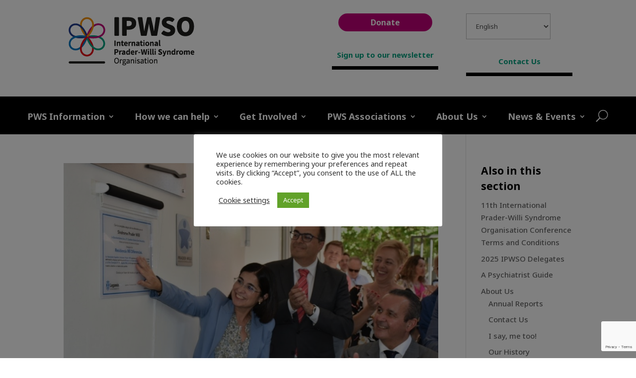

--- FILE ---
content_type: text/html; charset=UTF-8
request_url: https://ipwso.org/tag/group-home/
body_size: 39687
content:
<!DOCTYPE html>
<html lang="en-GB">
<head>
	<meta charset="UTF-8" />
<meta http-equiv="X-UA-Compatible" content="IE=edge">
	<link rel="pingback" href="https://ipwso.org/xmlrpc.php" />

	<script type="text/javascript">
		document.documentElement.className = 'js';
	</script>
	
	<meta name='robots' content='index, follow, max-image-preview:large, max-snippet:-1, max-video-preview:-1' />
	<style>img:is([sizes="auto" i], [sizes^="auto," i]) { contain-intrinsic-size: 3000px 1500px }</style>
	
	<!-- This site is optimized with the Yoast SEO plugin v25.2 - https://yoast.com/wordpress/plugins/seo/ -->
	<title>group home Archives - IPWSO</title>
	<link rel="canonical" href="https://ipwso.org/tag/group-home/" />
	<meta property="og:locale" content="en_GB" />
	<meta property="og:type" content="article" />
	<meta property="og:title" content="group home Archives - IPWSO" />
	<meta property="og:url" content="https://ipwso.org/tag/group-home/" />
	<meta property="og:site_name" content="IPWSO" />
	<meta name="twitter:card" content="summary_large_image" />
	<script type="application/ld+json" class="yoast-schema-graph">{"@context":"https://schema.org","@graph":[{"@type":"CollectionPage","@id":"https://ipwso.org/tag/group-home/","url":"https://ipwso.org/tag/group-home/","name":"group home Archives - IPWSO","isPartOf":{"@id":"https://ipwso.org/#website"},"primaryImageOfPage":{"@id":"https://ipwso.org/tag/group-home/#primaryimage"},"image":{"@id":"https://ipwso.org/tag/group-home/#primaryimage"},"thumbnailUrl":"https://ipwso.org/wp-content/uploads/2022/06/sp-blog-1.jpg","breadcrumb":{"@id":"https://ipwso.org/tag/group-home/#breadcrumb"},"inLanguage":"en-GB"},{"@type":"ImageObject","inLanguage":"en-GB","@id":"https://ipwso.org/tag/group-home/#primaryimage","url":"https://ipwso.org/wp-content/uploads/2022/06/sp-blog-1.jpg","contentUrl":"https://ipwso.org/wp-content/uploads/2022/06/sp-blog-1.jpg","width":950,"height":633,"caption":"Opening ceremony"},{"@type":"BreadcrumbList","@id":"https://ipwso.org/tag/group-home/#breadcrumb","itemListElement":[{"@type":"ListItem","position":1,"name":"Home","item":"https://ipwso.org/"},{"@type":"ListItem","position":2,"name":"group home"}]},{"@type":"WebSite","@id":"https://ipwso.org/#website","url":"https://ipwso.org/","name":"IPWSO","description":"International Prader-Willi Syndrome Organisation","potentialAction":[{"@type":"SearchAction","target":{"@type":"EntryPoint","urlTemplate":"https://ipwso.org/?s={search_term_string}"},"query-input":{"@type":"PropertyValueSpecification","valueRequired":true,"valueName":"search_term_string"}}],"inLanguage":"en-GB"}]}</script>
	<!-- / Yoast SEO plugin. -->


<link rel='dns-prefetch' href='//www.googletagmanager.com' />
<link rel='dns-prefetch' href='//js.stripe.com' />
<link rel="alternate" type="application/rss+xml" title="IPWSO &raquo; Feed" href="https://ipwso.org/feed/" />
<link rel="alternate" type="application/rss+xml" title="IPWSO &raquo; Comments Feed" href="https://ipwso.org/comments/feed/" />
<link rel="alternate" type="application/rss+xml" title="IPWSO &raquo; group home Tag Feed" href="https://ipwso.org/tag/group-home/feed/" />
		<!-- This site uses the Google Analytics by MonsterInsights plugin v9.5.3 - Using Analytics tracking - https://www.monsterinsights.com/ -->
							<script src="//www.googletagmanager.com/gtag/js?id=G-L0CHSZ2RDV"  data-cfasync="false" data-wpfc-render="false" type="text/javascript" async></script>
			<script data-cfasync="false" data-wpfc-render="false" type="text/javascript">
				var mi_version = '9.5.3';
				var mi_track_user = true;
				var mi_no_track_reason = '';
								var MonsterInsightsDefaultLocations = {"page_location":"https:\/\/ipwso.org\/tag\/group-home\/"};
				if ( typeof MonsterInsightsPrivacyGuardFilter === 'function' ) {
					var MonsterInsightsLocations = (typeof MonsterInsightsExcludeQuery === 'object') ? MonsterInsightsPrivacyGuardFilter( MonsterInsightsExcludeQuery ) : MonsterInsightsPrivacyGuardFilter( MonsterInsightsDefaultLocations );
				} else {
					var MonsterInsightsLocations = (typeof MonsterInsightsExcludeQuery === 'object') ? MonsterInsightsExcludeQuery : MonsterInsightsDefaultLocations;
				}

								var disableStrs = [
										'ga-disable-G-L0CHSZ2RDV',
									];

				/* Function to detect opted out users */
				function __gtagTrackerIsOptedOut() {
					for (var index = 0; index < disableStrs.length; index++) {
						if (document.cookie.indexOf(disableStrs[index] + '=true') > -1) {
							return true;
						}
					}

					return false;
				}

				/* Disable tracking if the opt-out cookie exists. */
				if (__gtagTrackerIsOptedOut()) {
					for (var index = 0; index < disableStrs.length; index++) {
						window[disableStrs[index]] = true;
					}
				}

				/* Opt-out function */
				function __gtagTrackerOptout() {
					for (var index = 0; index < disableStrs.length; index++) {
						document.cookie = disableStrs[index] + '=true; expires=Thu, 31 Dec 2099 23:59:59 UTC; path=/';
						window[disableStrs[index]] = true;
					}
				}

				if ('undefined' === typeof gaOptout) {
					function gaOptout() {
						__gtagTrackerOptout();
					}
				}
								window.dataLayer = window.dataLayer || [];

				window.MonsterInsightsDualTracker = {
					helpers: {},
					trackers: {},
				};
				if (mi_track_user) {
					function __gtagDataLayer() {
						dataLayer.push(arguments);
					}

					function __gtagTracker(type, name, parameters) {
						if (!parameters) {
							parameters = {};
						}

						if (parameters.send_to) {
							__gtagDataLayer.apply(null, arguments);
							return;
						}

						if (type === 'event') {
														parameters.send_to = monsterinsights_frontend.v4_id;
							var hookName = name;
							if (typeof parameters['event_category'] !== 'undefined') {
								hookName = parameters['event_category'] + ':' + name;
							}

							if (typeof MonsterInsightsDualTracker.trackers[hookName] !== 'undefined') {
								MonsterInsightsDualTracker.trackers[hookName](parameters);
							} else {
								__gtagDataLayer('event', name, parameters);
							}
							
						} else {
							__gtagDataLayer.apply(null, arguments);
						}
					}

					__gtagTracker('js', new Date());
					__gtagTracker('set', {
						'developer_id.dZGIzZG': true,
											});
					if ( MonsterInsightsLocations.page_location ) {
						__gtagTracker('set', MonsterInsightsLocations);
					}
										__gtagTracker('config', 'G-L0CHSZ2RDV', {"forceSSL":"true","link_attribution":"true"} );
															window.gtag = __gtagTracker;										(function () {
						/* https://developers.google.com/analytics/devguides/collection/analyticsjs/ */
						/* ga and __gaTracker compatibility shim. */
						var noopfn = function () {
							return null;
						};
						var newtracker = function () {
							return new Tracker();
						};
						var Tracker = function () {
							return null;
						};
						var p = Tracker.prototype;
						p.get = noopfn;
						p.set = noopfn;
						p.send = function () {
							var args = Array.prototype.slice.call(arguments);
							args.unshift('send');
							__gaTracker.apply(null, args);
						};
						var __gaTracker = function () {
							var len = arguments.length;
							if (len === 0) {
								return;
							}
							var f = arguments[len - 1];
							if (typeof f !== 'object' || f === null || typeof f.hitCallback !== 'function') {
								if ('send' === arguments[0]) {
									var hitConverted, hitObject = false, action;
									if ('event' === arguments[1]) {
										if ('undefined' !== typeof arguments[3]) {
											hitObject = {
												'eventAction': arguments[3],
												'eventCategory': arguments[2],
												'eventLabel': arguments[4],
												'value': arguments[5] ? arguments[5] : 1,
											}
										}
									}
									if ('pageview' === arguments[1]) {
										if ('undefined' !== typeof arguments[2]) {
											hitObject = {
												'eventAction': 'page_view',
												'page_path': arguments[2],
											}
										}
									}
									if (typeof arguments[2] === 'object') {
										hitObject = arguments[2];
									}
									if (typeof arguments[5] === 'object') {
										Object.assign(hitObject, arguments[5]);
									}
									if ('undefined' !== typeof arguments[1].hitType) {
										hitObject = arguments[1];
										if ('pageview' === hitObject.hitType) {
											hitObject.eventAction = 'page_view';
										}
									}
									if (hitObject) {
										action = 'timing' === arguments[1].hitType ? 'timing_complete' : hitObject.eventAction;
										hitConverted = mapArgs(hitObject);
										__gtagTracker('event', action, hitConverted);
									}
								}
								return;
							}

							function mapArgs(args) {
								var arg, hit = {};
								var gaMap = {
									'eventCategory': 'event_category',
									'eventAction': 'event_action',
									'eventLabel': 'event_label',
									'eventValue': 'event_value',
									'nonInteraction': 'non_interaction',
									'timingCategory': 'event_category',
									'timingVar': 'name',
									'timingValue': 'value',
									'timingLabel': 'event_label',
									'page': 'page_path',
									'location': 'page_location',
									'title': 'page_title',
									'referrer' : 'page_referrer',
								};
								for (arg in args) {
																		if (!(!args.hasOwnProperty(arg) || !gaMap.hasOwnProperty(arg))) {
										hit[gaMap[arg]] = args[arg];
									} else {
										hit[arg] = args[arg];
									}
								}
								return hit;
							}

							try {
								f.hitCallback();
							} catch (ex) {
							}
						};
						__gaTracker.create = newtracker;
						__gaTracker.getByName = newtracker;
						__gaTracker.getAll = function () {
							return [];
						};
						__gaTracker.remove = noopfn;
						__gaTracker.loaded = true;
						window['__gaTracker'] = __gaTracker;
					})();
									} else {
										console.log("");
					(function () {
						function __gtagTracker() {
							return null;
						}

						window['__gtagTracker'] = __gtagTracker;
						window['gtag'] = __gtagTracker;
					})();
									}
			</script>
				<!-- / Google Analytics by MonsterInsights -->
		<script type="text/javascript">
/* <![CDATA[ */
window._wpemojiSettings = {"baseUrl":"https:\/\/s.w.org\/images\/core\/emoji\/15.1.0\/72x72\/","ext":".png","svgUrl":"https:\/\/s.w.org\/images\/core\/emoji\/15.1.0\/svg\/","svgExt":".svg","source":{"concatemoji":"https:\/\/ipwso.org\/wp-includes\/js\/wp-emoji-release.min.js?ver=6.8.1"}};
/*! This file is auto-generated */
!function(i,n){var o,s,e;function c(e){try{var t={supportTests:e,timestamp:(new Date).valueOf()};sessionStorage.setItem(o,JSON.stringify(t))}catch(e){}}function p(e,t,n){e.clearRect(0,0,e.canvas.width,e.canvas.height),e.fillText(t,0,0);var t=new Uint32Array(e.getImageData(0,0,e.canvas.width,e.canvas.height).data),r=(e.clearRect(0,0,e.canvas.width,e.canvas.height),e.fillText(n,0,0),new Uint32Array(e.getImageData(0,0,e.canvas.width,e.canvas.height).data));return t.every(function(e,t){return e===r[t]})}function u(e,t,n){switch(t){case"flag":return n(e,"\ud83c\udff3\ufe0f\u200d\u26a7\ufe0f","\ud83c\udff3\ufe0f\u200b\u26a7\ufe0f")?!1:!n(e,"\ud83c\uddfa\ud83c\uddf3","\ud83c\uddfa\u200b\ud83c\uddf3")&&!n(e,"\ud83c\udff4\udb40\udc67\udb40\udc62\udb40\udc65\udb40\udc6e\udb40\udc67\udb40\udc7f","\ud83c\udff4\u200b\udb40\udc67\u200b\udb40\udc62\u200b\udb40\udc65\u200b\udb40\udc6e\u200b\udb40\udc67\u200b\udb40\udc7f");case"emoji":return!n(e,"\ud83d\udc26\u200d\ud83d\udd25","\ud83d\udc26\u200b\ud83d\udd25")}return!1}function f(e,t,n){var r="undefined"!=typeof WorkerGlobalScope&&self instanceof WorkerGlobalScope?new OffscreenCanvas(300,150):i.createElement("canvas"),a=r.getContext("2d",{willReadFrequently:!0}),o=(a.textBaseline="top",a.font="600 32px Arial",{});return e.forEach(function(e){o[e]=t(a,e,n)}),o}function t(e){var t=i.createElement("script");t.src=e,t.defer=!0,i.head.appendChild(t)}"undefined"!=typeof Promise&&(o="wpEmojiSettingsSupports",s=["flag","emoji"],n.supports={everything:!0,everythingExceptFlag:!0},e=new Promise(function(e){i.addEventListener("DOMContentLoaded",e,{once:!0})}),new Promise(function(t){var n=function(){try{var e=JSON.parse(sessionStorage.getItem(o));if("object"==typeof e&&"number"==typeof e.timestamp&&(new Date).valueOf()<e.timestamp+604800&&"object"==typeof e.supportTests)return e.supportTests}catch(e){}return null}();if(!n){if("undefined"!=typeof Worker&&"undefined"!=typeof OffscreenCanvas&&"undefined"!=typeof URL&&URL.createObjectURL&&"undefined"!=typeof Blob)try{var e="postMessage("+f.toString()+"("+[JSON.stringify(s),u.toString(),p.toString()].join(",")+"));",r=new Blob([e],{type:"text/javascript"}),a=new Worker(URL.createObjectURL(r),{name:"wpTestEmojiSupports"});return void(a.onmessage=function(e){c(n=e.data),a.terminate(),t(n)})}catch(e){}c(n=f(s,u,p))}t(n)}).then(function(e){for(var t in e)n.supports[t]=e[t],n.supports.everything=n.supports.everything&&n.supports[t],"flag"!==t&&(n.supports.everythingExceptFlag=n.supports.everythingExceptFlag&&n.supports[t]);n.supports.everythingExceptFlag=n.supports.everythingExceptFlag&&!n.supports.flag,n.DOMReady=!1,n.readyCallback=function(){n.DOMReady=!0}}).then(function(){return e}).then(function(){var e;n.supports.everything||(n.readyCallback(),(e=n.source||{}).concatemoji?t(e.concatemoji):e.wpemoji&&e.twemoji&&(t(e.twemoji),t(e.wpemoji)))}))}((window,document),window._wpemojiSettings);
/* ]]> */
</script>
<meta content="IPWSO v.4.9.4.1622146864" name="generator"/><style id='wp-emoji-styles-inline-css' type='text/css'>

	img.wp-smiley, img.emoji {
		display: inline !important;
		border: none !important;
		box-shadow: none !important;
		height: 1em !important;
		width: 1em !important;
		margin: 0 0.07em !important;
		vertical-align: -0.1em !important;
		background: none !important;
		padding: 0 !important;
	}
</style>
<link rel='stylesheet' id='wp-block-library-css' href='https://ipwso.org/wp-includes/css/dist/block-library/style.min.css?ver=6.8.1' type='text/css' media='all' />
<style id='wp-block-library-theme-inline-css' type='text/css'>
.wp-block-audio :where(figcaption){color:#555;font-size:13px;text-align:center}.is-dark-theme .wp-block-audio :where(figcaption){color:#ffffffa6}.wp-block-audio{margin:0 0 1em}.wp-block-code{border:1px solid #ccc;border-radius:4px;font-family:Menlo,Consolas,monaco,monospace;padding:.8em 1em}.wp-block-embed :where(figcaption){color:#555;font-size:13px;text-align:center}.is-dark-theme .wp-block-embed :where(figcaption){color:#ffffffa6}.wp-block-embed{margin:0 0 1em}.blocks-gallery-caption{color:#555;font-size:13px;text-align:center}.is-dark-theme .blocks-gallery-caption{color:#ffffffa6}:root :where(.wp-block-image figcaption){color:#555;font-size:13px;text-align:center}.is-dark-theme :root :where(.wp-block-image figcaption){color:#ffffffa6}.wp-block-image{margin:0 0 1em}.wp-block-pullquote{border-bottom:4px solid;border-top:4px solid;color:currentColor;margin-bottom:1.75em}.wp-block-pullquote cite,.wp-block-pullquote footer,.wp-block-pullquote__citation{color:currentColor;font-size:.8125em;font-style:normal;text-transform:uppercase}.wp-block-quote{border-left:.25em solid;margin:0 0 1.75em;padding-left:1em}.wp-block-quote cite,.wp-block-quote footer{color:currentColor;font-size:.8125em;font-style:normal;position:relative}.wp-block-quote:where(.has-text-align-right){border-left:none;border-right:.25em solid;padding-left:0;padding-right:1em}.wp-block-quote:where(.has-text-align-center){border:none;padding-left:0}.wp-block-quote.is-large,.wp-block-quote.is-style-large,.wp-block-quote:where(.is-style-plain){border:none}.wp-block-search .wp-block-search__label{font-weight:700}.wp-block-search__button{border:1px solid #ccc;padding:.375em .625em}:where(.wp-block-group.has-background){padding:1.25em 2.375em}.wp-block-separator.has-css-opacity{opacity:.4}.wp-block-separator{border:none;border-bottom:2px solid;margin-left:auto;margin-right:auto}.wp-block-separator.has-alpha-channel-opacity{opacity:1}.wp-block-separator:not(.is-style-wide):not(.is-style-dots){width:100px}.wp-block-separator.has-background:not(.is-style-dots){border-bottom:none;height:1px}.wp-block-separator.has-background:not(.is-style-wide):not(.is-style-dots){height:2px}.wp-block-table{margin:0 0 1em}.wp-block-table td,.wp-block-table th{word-break:normal}.wp-block-table :where(figcaption){color:#555;font-size:13px;text-align:center}.is-dark-theme .wp-block-table :where(figcaption){color:#ffffffa6}.wp-block-video :where(figcaption){color:#555;font-size:13px;text-align:center}.is-dark-theme .wp-block-video :where(figcaption){color:#ffffffa6}.wp-block-video{margin:0 0 1em}:root :where(.wp-block-template-part.has-background){margin-bottom:0;margin-top:0;padding:1.25em 2.375em}
</style>
<style id='global-styles-inline-css' type='text/css'>
:root{--wp--preset--aspect-ratio--square: 1;--wp--preset--aspect-ratio--4-3: 4/3;--wp--preset--aspect-ratio--3-4: 3/4;--wp--preset--aspect-ratio--3-2: 3/2;--wp--preset--aspect-ratio--2-3: 2/3;--wp--preset--aspect-ratio--16-9: 16/9;--wp--preset--aspect-ratio--9-16: 9/16;--wp--preset--color--black: #000000;--wp--preset--color--cyan-bluish-gray: #abb8c3;--wp--preset--color--white: #ffffff;--wp--preset--color--pale-pink: #f78da7;--wp--preset--color--vivid-red: #cf2e2e;--wp--preset--color--luminous-vivid-orange: #ff6900;--wp--preset--color--luminous-vivid-amber: #fcb900;--wp--preset--color--light-green-cyan: #7bdcb5;--wp--preset--color--vivid-green-cyan: #00d084;--wp--preset--color--pale-cyan-blue: #8ed1fc;--wp--preset--color--vivid-cyan-blue: #0693e3;--wp--preset--color--vivid-purple: #9b51e0;--wp--preset--gradient--vivid-cyan-blue-to-vivid-purple: linear-gradient(135deg,rgba(6,147,227,1) 0%,rgb(155,81,224) 100%);--wp--preset--gradient--light-green-cyan-to-vivid-green-cyan: linear-gradient(135deg,rgb(122,220,180) 0%,rgb(0,208,130) 100%);--wp--preset--gradient--luminous-vivid-amber-to-luminous-vivid-orange: linear-gradient(135deg,rgba(252,185,0,1) 0%,rgba(255,105,0,1) 100%);--wp--preset--gradient--luminous-vivid-orange-to-vivid-red: linear-gradient(135deg,rgba(255,105,0,1) 0%,rgb(207,46,46) 100%);--wp--preset--gradient--very-light-gray-to-cyan-bluish-gray: linear-gradient(135deg,rgb(238,238,238) 0%,rgb(169,184,195) 100%);--wp--preset--gradient--cool-to-warm-spectrum: linear-gradient(135deg,rgb(74,234,220) 0%,rgb(151,120,209) 20%,rgb(207,42,186) 40%,rgb(238,44,130) 60%,rgb(251,105,98) 80%,rgb(254,248,76) 100%);--wp--preset--gradient--blush-light-purple: linear-gradient(135deg,rgb(255,206,236) 0%,rgb(152,150,240) 100%);--wp--preset--gradient--blush-bordeaux: linear-gradient(135deg,rgb(254,205,165) 0%,rgb(254,45,45) 50%,rgb(107,0,62) 100%);--wp--preset--gradient--luminous-dusk: linear-gradient(135deg,rgb(255,203,112) 0%,rgb(199,81,192) 50%,rgb(65,88,208) 100%);--wp--preset--gradient--pale-ocean: linear-gradient(135deg,rgb(255,245,203) 0%,rgb(182,227,212) 50%,rgb(51,167,181) 100%);--wp--preset--gradient--electric-grass: linear-gradient(135deg,rgb(202,248,128) 0%,rgb(113,206,126) 100%);--wp--preset--gradient--midnight: linear-gradient(135deg,rgb(2,3,129) 0%,rgb(40,116,252) 100%);--wp--preset--font-size--small: 13px;--wp--preset--font-size--medium: 20px;--wp--preset--font-size--large: 36px;--wp--preset--font-size--x-large: 42px;--wp--preset--spacing--20: 0.44rem;--wp--preset--spacing--30: 0.67rem;--wp--preset--spacing--40: 1rem;--wp--preset--spacing--50: 1.5rem;--wp--preset--spacing--60: 2.25rem;--wp--preset--spacing--70: 3.38rem;--wp--preset--spacing--80: 5.06rem;--wp--preset--shadow--natural: 6px 6px 9px rgba(0, 0, 0, 0.2);--wp--preset--shadow--deep: 12px 12px 50px rgba(0, 0, 0, 0.4);--wp--preset--shadow--sharp: 6px 6px 0px rgba(0, 0, 0, 0.2);--wp--preset--shadow--outlined: 6px 6px 0px -3px rgba(255, 255, 255, 1), 6px 6px rgba(0, 0, 0, 1);--wp--preset--shadow--crisp: 6px 6px 0px rgba(0, 0, 0, 1);}:root { --wp--style--global--content-size: 823px;--wp--style--global--wide-size: 1080px; }:where(body) { margin: 0; }.wp-site-blocks > .alignleft { float: left; margin-right: 2em; }.wp-site-blocks > .alignright { float: right; margin-left: 2em; }.wp-site-blocks > .aligncenter { justify-content: center; margin-left: auto; margin-right: auto; }:where(.is-layout-flex){gap: 0.5em;}:where(.is-layout-grid){gap: 0.5em;}.is-layout-flow > .alignleft{float: left;margin-inline-start: 0;margin-inline-end: 2em;}.is-layout-flow > .alignright{float: right;margin-inline-start: 2em;margin-inline-end: 0;}.is-layout-flow > .aligncenter{margin-left: auto !important;margin-right: auto !important;}.is-layout-constrained > .alignleft{float: left;margin-inline-start: 0;margin-inline-end: 2em;}.is-layout-constrained > .alignright{float: right;margin-inline-start: 2em;margin-inline-end: 0;}.is-layout-constrained > .aligncenter{margin-left: auto !important;margin-right: auto !important;}.is-layout-constrained > :where(:not(.alignleft):not(.alignright):not(.alignfull)){max-width: var(--wp--style--global--content-size);margin-left: auto !important;margin-right: auto !important;}.is-layout-constrained > .alignwide{max-width: var(--wp--style--global--wide-size);}body .is-layout-flex{display: flex;}.is-layout-flex{flex-wrap: wrap;align-items: center;}.is-layout-flex > :is(*, div){margin: 0;}body .is-layout-grid{display: grid;}.is-layout-grid > :is(*, div){margin: 0;}body{padding-top: 0px;padding-right: 0px;padding-bottom: 0px;padding-left: 0px;}a:where(:not(.wp-element-button)){text-decoration: underline;}:root :where(.wp-element-button, .wp-block-button__link){background-color: #32373c;border-width: 0;color: #fff;font-family: inherit;font-size: inherit;line-height: inherit;padding: calc(0.667em + 2px) calc(1.333em + 2px);text-decoration: none;}.has-black-color{color: var(--wp--preset--color--black) !important;}.has-cyan-bluish-gray-color{color: var(--wp--preset--color--cyan-bluish-gray) !important;}.has-white-color{color: var(--wp--preset--color--white) !important;}.has-pale-pink-color{color: var(--wp--preset--color--pale-pink) !important;}.has-vivid-red-color{color: var(--wp--preset--color--vivid-red) !important;}.has-luminous-vivid-orange-color{color: var(--wp--preset--color--luminous-vivid-orange) !important;}.has-luminous-vivid-amber-color{color: var(--wp--preset--color--luminous-vivid-amber) !important;}.has-light-green-cyan-color{color: var(--wp--preset--color--light-green-cyan) !important;}.has-vivid-green-cyan-color{color: var(--wp--preset--color--vivid-green-cyan) !important;}.has-pale-cyan-blue-color{color: var(--wp--preset--color--pale-cyan-blue) !important;}.has-vivid-cyan-blue-color{color: var(--wp--preset--color--vivid-cyan-blue) !important;}.has-vivid-purple-color{color: var(--wp--preset--color--vivid-purple) !important;}.has-black-background-color{background-color: var(--wp--preset--color--black) !important;}.has-cyan-bluish-gray-background-color{background-color: var(--wp--preset--color--cyan-bluish-gray) !important;}.has-white-background-color{background-color: var(--wp--preset--color--white) !important;}.has-pale-pink-background-color{background-color: var(--wp--preset--color--pale-pink) !important;}.has-vivid-red-background-color{background-color: var(--wp--preset--color--vivid-red) !important;}.has-luminous-vivid-orange-background-color{background-color: var(--wp--preset--color--luminous-vivid-orange) !important;}.has-luminous-vivid-amber-background-color{background-color: var(--wp--preset--color--luminous-vivid-amber) !important;}.has-light-green-cyan-background-color{background-color: var(--wp--preset--color--light-green-cyan) !important;}.has-vivid-green-cyan-background-color{background-color: var(--wp--preset--color--vivid-green-cyan) !important;}.has-pale-cyan-blue-background-color{background-color: var(--wp--preset--color--pale-cyan-blue) !important;}.has-vivid-cyan-blue-background-color{background-color: var(--wp--preset--color--vivid-cyan-blue) !important;}.has-vivid-purple-background-color{background-color: var(--wp--preset--color--vivid-purple) !important;}.has-black-border-color{border-color: var(--wp--preset--color--black) !important;}.has-cyan-bluish-gray-border-color{border-color: var(--wp--preset--color--cyan-bluish-gray) !important;}.has-white-border-color{border-color: var(--wp--preset--color--white) !important;}.has-pale-pink-border-color{border-color: var(--wp--preset--color--pale-pink) !important;}.has-vivid-red-border-color{border-color: var(--wp--preset--color--vivid-red) !important;}.has-luminous-vivid-orange-border-color{border-color: var(--wp--preset--color--luminous-vivid-orange) !important;}.has-luminous-vivid-amber-border-color{border-color: var(--wp--preset--color--luminous-vivid-amber) !important;}.has-light-green-cyan-border-color{border-color: var(--wp--preset--color--light-green-cyan) !important;}.has-vivid-green-cyan-border-color{border-color: var(--wp--preset--color--vivid-green-cyan) !important;}.has-pale-cyan-blue-border-color{border-color: var(--wp--preset--color--pale-cyan-blue) !important;}.has-vivid-cyan-blue-border-color{border-color: var(--wp--preset--color--vivid-cyan-blue) !important;}.has-vivid-purple-border-color{border-color: var(--wp--preset--color--vivid-purple) !important;}.has-vivid-cyan-blue-to-vivid-purple-gradient-background{background: var(--wp--preset--gradient--vivid-cyan-blue-to-vivid-purple) !important;}.has-light-green-cyan-to-vivid-green-cyan-gradient-background{background: var(--wp--preset--gradient--light-green-cyan-to-vivid-green-cyan) !important;}.has-luminous-vivid-amber-to-luminous-vivid-orange-gradient-background{background: var(--wp--preset--gradient--luminous-vivid-amber-to-luminous-vivid-orange) !important;}.has-luminous-vivid-orange-to-vivid-red-gradient-background{background: var(--wp--preset--gradient--luminous-vivid-orange-to-vivid-red) !important;}.has-very-light-gray-to-cyan-bluish-gray-gradient-background{background: var(--wp--preset--gradient--very-light-gray-to-cyan-bluish-gray) !important;}.has-cool-to-warm-spectrum-gradient-background{background: var(--wp--preset--gradient--cool-to-warm-spectrum) !important;}.has-blush-light-purple-gradient-background{background: var(--wp--preset--gradient--blush-light-purple) !important;}.has-blush-bordeaux-gradient-background{background: var(--wp--preset--gradient--blush-bordeaux) !important;}.has-luminous-dusk-gradient-background{background: var(--wp--preset--gradient--luminous-dusk) !important;}.has-pale-ocean-gradient-background{background: var(--wp--preset--gradient--pale-ocean) !important;}.has-electric-grass-gradient-background{background: var(--wp--preset--gradient--electric-grass) !important;}.has-midnight-gradient-background{background: var(--wp--preset--gradient--midnight) !important;}.has-small-font-size{font-size: var(--wp--preset--font-size--small) !important;}.has-medium-font-size{font-size: var(--wp--preset--font-size--medium) !important;}.has-large-font-size{font-size: var(--wp--preset--font-size--large) !important;}.has-x-large-font-size{font-size: var(--wp--preset--font-size--x-large) !important;}
:where(.wp-block-post-template.is-layout-flex){gap: 1.25em;}:where(.wp-block-post-template.is-layout-grid){gap: 1.25em;}
:where(.wp-block-columns.is-layout-flex){gap: 2em;}:where(.wp-block-columns.is-layout-grid){gap: 2em;}
:root :where(.wp-block-pullquote){font-size: 1.5em;line-height: 1.6;}
</style>
<link rel='stylesheet' id='cookie-law-info-css' href='https://ipwso.org/wp-content/plugins/cookie-law-info/legacy/public/css/cookie-law-info-public.css?ver=3.2.10' type='text/css' media='all' />
<link rel='stylesheet' id='cookie-law-info-gdpr-css' href='https://ipwso.org/wp-content/plugins/cookie-law-info/legacy/public/css/cookie-law-info-gdpr.css?ver=3.2.10' type='text/css' media='all' />
<link rel='stylesheet' id='woocommerce-layout-css' href='https://ipwso.org/wp-content/plugins/woocommerce/assets/css/woocommerce-layout.css?ver=9.8.5' type='text/css' media='all' />
<link rel='stylesheet' id='woocommerce-smallscreen-css' href='https://ipwso.org/wp-content/plugins/woocommerce/assets/css/woocommerce-smallscreen.css?ver=9.8.5' type='text/css' media='only screen and (max-width: 768px)' />
<link rel='stylesheet' id='woocommerce-general-css' href='https://ipwso.org/wp-content/plugins/woocommerce/assets/css/woocommerce.css?ver=9.8.5' type='text/css' media='all' />
<style id='woocommerce-inline-inline-css' type='text/css'>
.woocommerce form .form-row .required { visibility: visible; }
</style>
<link rel='stylesheet' id='give-styles-css' href='https://ipwso.org/wp-content/plugins/give/assets/dist/css/give.css?ver=2.26.0' type='text/css' media='all' />
<link rel='stylesheet' id='give-donation-summary-style-frontend-css' href='https://ipwso.org/wp-content/plugins/give/assets/dist/css/give-donation-summary.css?ver=2.26.0' type='text/css' media='all' />
<link rel='stylesheet' id='give-fee-recovery-css' href='https://ipwso.org/wp-content/plugins/give-fee-recovery/assets/css/give-fee-recovery-frontend.min.css?ver=1.9.7' type='text/css' media='all' />
<link rel='stylesheet' id='give_ffm_frontend_styles-css' href='https://ipwso.org/wp-content/plugins/give-form-field-manager/assets/dist/css/give-ffm-frontend.css?ver=2.0.3' type='text/css' media='all' />
<link rel='stylesheet' id='give_ffm_datepicker_styles-css' href='https://ipwso.org/wp-content/plugins/give-form-field-manager/assets/dist/css/give-ffm-datepicker.css?ver=2.0.3' type='text/css' media='all' />
<link rel='stylesheet' id='give-gift-aid-css' href='https://ipwso.org/wp-content/plugins/give-gift-aid/assets/css/give-gift-aid-frontend.min.css?ver=1.3.0' type='text/css' media='all' />
<link rel='stylesheet' id='give-tributes-css' href='https://ipwso.org/wp-content/plugins/give-tributes/assets/css/give-tributes-public.min.css?ver=1.5.9' type='text/css' media='all' />
<link rel='stylesheet' id='wc-composite-css-css' href='https://ipwso.org/wp-content/plugins/woocommerce-composite-products/assets/css/frontend/woocommerce.css?ver=8.3.3' type='text/css' media='all' />
<link rel='stylesheet' id='give-currency-switcher-style-css' href='https://ipwso.org/wp-content/plugins/give-currency-switcher/assets/css/give-currency-switcher-frontend.min.css?ver=1.5.1' type='text/css' media='all' />
<link rel='stylesheet' id='brands-styles-css' href='https://ipwso.org/wp-content/plugins/woocommerce/assets/css/brands.css?ver=9.8.5' type='text/css' media='all' />
<link rel='stylesheet' id='give_recurring_css-css' href='https://ipwso.org/wp-content/plugins/give-recurring/assets/css/give-recurring.css?ver=1.15.0' type='text/css' media='all' />
<link rel='stylesheet' id='divi-breadcrumbs-module-styles-css' href='https://ipwso.org/wp-content/plugins/divi-breadcrumbs-module/styles/style.min.css?ver=2.1.2' type='text/css' media='all' />
<link rel='stylesheet' id='dp-divi-filtergrid-styles-css' href='https://ipwso.org/wp-content/plugins/dp-divi-filtergrid/styles/style.min.css?ver=2.3' type='text/css' media='all' />
<link rel='stylesheet' id='wp-pagenavi-css' href='https://ipwso.org/wp-content/plugins/wp-pagenavi/pagenavi-css.css?ver=2.70' type='text/css' media='all' />
<link rel='stylesheet' id='divi-style-parent-css' href='https://ipwso.org/wp-content/themes/Divi/style-static.min.css?ver=4.20.4' type='text/css' media='all' />
<link rel='stylesheet' id='divi-style-css' href='https://ipwso.org/wp-content/themes/IPWSO/style.css?ver=4.20.4' type='text/css' media='all' />
<script type="text/javascript" id="woocommerce-google-analytics-integration-gtag-js-after">
/* <![CDATA[ */
/* Google Analytics for WooCommerce (gtag.js) */
					window.dataLayer = window.dataLayer || [];
					function gtag(){dataLayer.push(arguments);}
					// Set up default consent state.
					for ( const mode of [{"analytics_storage":"denied","ad_storage":"denied","ad_user_data":"denied","ad_personalization":"denied","region":["AT","BE","BG","HR","CY","CZ","DK","EE","FI","FR","DE","GR","HU","IS","IE","IT","LV","LI","LT","LU","MT","NL","NO","PL","PT","RO","SK","SI","ES","SE","GB","CH"]}] || [] ) {
						gtag( "consent", "default", { "wait_for_update": 500, ...mode } );
					}
					gtag("js", new Date());
					gtag("set", "developer_id.dOGY3NW", true);
					gtag("config", "UA-155089491-1", {"track_404":true,"allow_google_signals":true,"logged_in":false,"linker":{"domains":[],"allow_incoming":false},"custom_map":{"dimension1":"logged_in"}});
/* ]]> */
</script>
<script type="text/javascript" src="https://ipwso.org/wp-includes/js/jquery/jquery.min.js?ver=3.7.1" id="jquery-core-js"></script>
<script type="text/javascript" src="https://ipwso.org/wp-includes/js/jquery/jquery-migrate.min.js?ver=3.4.1" id="jquery-migrate-js"></script>
<script type="text/javascript" src="https://ipwso.org/wp-includes/js/jquery/ui/core.min.js?ver=1.13.3" id="jquery-ui-core-js"></script>
<script type="text/javascript" src="https://ipwso.org/wp-includes/js/jquery/ui/datepicker.min.js?ver=1.13.3" id="jquery-ui-datepicker-js"></script>
<script type="text/javascript" id="jquery-ui-datepicker-js-after">
/* <![CDATA[ */
jQuery(function(jQuery){jQuery.datepicker.setDefaults({"closeText":"Close","currentText":"Today","monthNames":["January","February","March","April","May","June","July","August","September","October","November","December"],"monthNamesShort":["Jan","Feb","Mar","Apr","May","Jun","Jul","Aug","Sep","Oct","Nov","Dec"],"nextText":"Next","prevText":"Previous","dayNames":["Sunday","Monday","Tuesday","Wednesday","Thursday","Friday","Saturday"],"dayNamesShort":["Sun","Mon","Tue","Wed","Thu","Fri","Sat"],"dayNamesMin":["S","M","T","W","T","F","S"],"dateFormat":"d MM yy","firstDay":1,"isRTL":false});});
/* ]]> */
</script>
<script type="text/javascript" src="https://ipwso.org/wp-includes/js/jquery/ui/mouse.min.js?ver=1.13.3" id="jquery-ui-mouse-js"></script>
<script type="text/javascript" src="https://ipwso.org/wp-includes/js/jquery/ui/slider.min.js?ver=1.13.3" id="jquery-ui-slider-js"></script>
<script type="text/javascript" src="https://ipwso.org/wp-includes/js/clipboard.min.js?ver=2.0.11" id="clipboard-js"></script>
<script type="text/javascript" src="https://ipwso.org/wp-includes/js/plupload/moxie.min.js?ver=1.3.5.1" id="moxiejs-js"></script>
<script type="text/javascript" src="https://ipwso.org/wp-includes/js/plupload/plupload.min.js?ver=2.1.9" id="plupload-js"></script>
<script type="text/javascript" src="https://ipwso.org/wp-includes/js/underscore.min.js?ver=1.13.7" id="underscore-js"></script>
<script type="text/javascript" src="https://ipwso.org/wp-includes/js/dist/dom-ready.min.js?ver=f77871ff7694fffea381" id="wp-dom-ready-js"></script>
<script type="text/javascript" src="https://ipwso.org/wp-includes/js/dist/hooks.min.js?ver=4d63a3d491d11ffd8ac6" id="wp-hooks-js"></script>
<script type="text/javascript" src="https://ipwso.org/wp-includes/js/dist/i18n.min.js?ver=5e580eb46a90c2b997e6" id="wp-i18n-js"></script>
<script type="text/javascript" id="wp-i18n-js-after">
/* <![CDATA[ */
wp.i18n.setLocaleData( { 'text direction\u0004ltr': [ 'ltr' ] } );
/* ]]> */
</script>
<script type="text/javascript" id="wp-a11y-js-translations">
/* <![CDATA[ */
( function( domain, translations ) {
	var localeData = translations.locale_data[ domain ] || translations.locale_data.messages;
	localeData[""].domain = domain;
	wp.i18n.setLocaleData( localeData, domain );
} )( "default", {"translation-revision-date":"2025-04-06 12:37:11+0000","generator":"GlotPress\/4.0.1","domain":"messages","locale_data":{"messages":{"":{"domain":"messages","plural-forms":"nplurals=2; plural=n != 1;","lang":"en_GB"},"Notifications":["Notifications"]}},"comment":{"reference":"wp-includes\/js\/dist\/a11y.js"}} );
/* ]]> */
</script>
<script type="text/javascript" src="https://ipwso.org/wp-includes/js/dist/a11y.min.js?ver=3156534cc54473497e14" id="wp-a11y-js"></script>
<script type="text/javascript" id="plupload-handlers-js-extra">
/* <![CDATA[ */
var pluploadL10n = {"queue_limit_exceeded":"You have attempted to queue too many files.","file_exceeds_size_limit":"%s exceeds the maximum upload size for this site.","zero_byte_file":"This file is empty. Please try another.","invalid_filetype":"This file cannot be processed by the web server.","not_an_image":"This file is not an image. Please try another.","image_memory_exceeded":"Memory exceeded. Please try another smaller file.","image_dimensions_exceeded":"This is larger than the maximum size. Please try another.","default_error":"An error occurred in the upload. Please try again later.","missing_upload_url":"There was a configuration error. Please contact the server administrator.","upload_limit_exceeded":"You may only upload one file.","http_error":"Unexpected response from the server. The file may have been uploaded successfully. Check in the Media Library or reload the page.","http_error_image":"The server cannot process the image. This can happen if the server is busy or does not have enough resources to complete the task. Uploading a smaller image may help. Suggested maximum size is 2,560 pixels.","upload_failed":"Upload failed.","big_upload_failed":"Please try uploading this file with the %1$sbrowser uploader%2$s.","big_upload_queued":"%s exceeds the maximum upload size for the multi-file uploader when used in your browser.","io_error":"IO error.","security_error":"Security error.","file_cancelled":"File cancelled.","upload_stopped":"Upload stopped.","dismiss":"Dismiss","crunching":"Crunching\u2026","deleted":"moved to the Bin.","error_uploading":"\u201c%s\u201d has failed to upload.","unsupported_image":"This image cannot be displayed in a web browser. For best results, convert it to JPEG before uploading.","noneditable_image":"The web server cannot generate responsive image sizes for this image. Convert it to JPEG or PNG before uploading.","file_url_copied":"The file URL has been copied to your clipboard"};
/* ]]> */
</script>
<script type="text/javascript" src="https://ipwso.org/wp-includes/js/plupload/handlers.min.js?ver=6.8.1" id="plupload-handlers-js"></script>
<script type="text/javascript" id="give_ffm_frontend-js-extra">
/* <![CDATA[ */
var give_ffm_frontend = {"ajaxurl":"https:\/\/ipwso.org\/wp-admin\/admin-ajax.php","error_message":"Please complete all required fields","submit_button_text":"Donate Now","nonce":"d51701d71d","confirmMsg":"Are you sure?","i18n":{"timepicker":{"choose_time":"Choose Time","time":"Time","hour":"Hour","minute":"Minute","second":"Second","done":"Done","now":"Now"},"repeater":{"max_rows":"You have added the maximum number of fields allowed."}},"plupload":{"url":"https:\/\/ipwso.org\/wp-admin\/admin-ajax.php?nonce=1aad662514","flash_swf_url":"https:\/\/ipwso.org\/wp-includes\/js\/plupload\/plupload.flash.swf","filters":[{"title":"Allowed Files","extensions":"*"}],"multipart":true,"urlstream_upload":true}};
/* ]]> */
</script>
<script type="text/javascript" src="https://ipwso.org/wp-content/plugins/give-form-field-manager/assets/dist/js/give-ffm-frontend.js?ver=2.0.3" id="give_ffm_frontend-js"></script>
<script type="text/javascript" id="give-tributes-common-js-extra">
/* <![CDATA[ */
var give_tributes_common_vars = {"give_tribute_characters_left":"Characters left","ajax_url":"https:\/\/ipwso.org\/wp-admin\/admin-ajax.php","give_tribute_receipt_limit_exceed":"Sorry! You cannot add notify people more than 5."};
/* ]]> */
</script>
<script type="text/javascript" src="https://ipwso.org/wp-content/plugins/give-tributes/assets/js/give-tributes-common.min.js?ver=1.5.9" id="give-tributes-common-js"></script>
<script type="text/javascript" src="https://ipwso.org/wp-content/plugins/google-analytics-for-wordpress/assets/js/frontend-gtag.min.js?ver=9.5.3" id="monsterinsights-frontend-script-js" async="async" data-wp-strategy="async"></script>
<script data-cfasync="false" data-wpfc-render="false" type="text/javascript" id='monsterinsights-frontend-script-js-extra'>/* <![CDATA[ */
var monsterinsights_frontend = {"js_events_tracking":"true","download_extensions":"doc,pdf,ppt,zip,xls,docx,pptx,xlsx","inbound_paths":"[]","home_url":"https:\/\/ipwso.org","hash_tracking":"false","v4_id":"G-L0CHSZ2RDV"};/* ]]> */
</script>
<script type="text/javascript" id="cookie-law-info-js-extra">
/* <![CDATA[ */
var Cli_Data = {"nn_cookie_ids":[],"cookielist":[],"non_necessary_cookies":[],"ccpaEnabled":"","ccpaRegionBased":"","ccpaBarEnabled":"","strictlyEnabled":["necessary","obligatoire"],"ccpaType":"gdpr","js_blocking":"1","custom_integration":"","triggerDomRefresh":"","secure_cookies":""};
var cli_cookiebar_settings = {"animate_speed_hide":"500","animate_speed_show":"500","background":"#FFF","border":"#b1a6a6c2","border_on":"","button_1_button_colour":"#000000","button_1_button_hover":"#000000","button_1_link_colour":"#fff","button_1_as_button":"1","button_1_new_win":"","button_2_button_colour":"#333","button_2_button_hover":"#292929","button_2_link_colour":"#444","button_2_as_button":"","button_2_hidebar":"","button_3_button_colour":"#3566bb","button_3_button_hover":"#2a5296","button_3_link_colour":"#fff","button_3_as_button":"1","button_3_new_win":"","button_4_button_colour":"#000","button_4_button_hover":"#000000","button_4_link_colour":"#333333","button_4_as_button":"","button_7_button_colour":"#61a229","button_7_button_hover":"#4e8221","button_7_link_colour":"#fff","button_7_as_button":"1","button_7_new_win":"","font_family":"inherit","header_fix":"","notify_animate_hide":"1","notify_animate_show":"","notify_div_id":"#cookie-law-info-bar","notify_position_horizontal":"right","notify_position_vertical":"bottom","scroll_close":"","scroll_close_reload":"","accept_close_reload":"","reject_close_reload":"","showagain_tab":"1","showagain_background":"#fff","showagain_border":"#000","showagain_div_id":"#cookie-law-info-again","showagain_x_position":"100px","text":"#333333","show_once_yn":"","show_once":"10000","logging_on":"","as_popup":"","popup_overlay":"1","bar_heading_text":"","cookie_bar_as":"popup","popup_showagain_position":"bottom-right","widget_position":"right"};
var log_object = {"ajax_url":"https:\/\/ipwso.org\/wp-admin\/admin-ajax.php"};
/* ]]> */
</script>
<script type="text/javascript" src="https://ipwso.org/wp-content/plugins/cookie-law-info/legacy/public/js/cookie-law-info-public.js?ver=3.2.10" id="cookie-law-info-js"></script>
<script type="text/javascript" src="https://ipwso.org/wp-content/plugins/woocommerce/assets/js/jquery-blockui/jquery.blockUI.min.js?ver=2.7.0-wc.9.8.5" id="jquery-blockui-js" defer="defer" data-wp-strategy="defer"></script>
<script type="text/javascript" id="wc-add-to-cart-js-extra">
/* <![CDATA[ */
var wc_add_to_cart_params = {"ajax_url":"\/wp-admin\/admin-ajax.php","wc_ajax_url":"\/?wc-ajax=%%endpoint%%","i18n_view_cart":"View basket","cart_url":"https:\/\/ipwso.org\/cart\/","is_cart":"","cart_redirect_after_add":"yes"};
/* ]]> */
</script>
<script type="text/javascript" src="https://ipwso.org/wp-content/plugins/woocommerce/assets/js/frontend/add-to-cart.min.js?ver=9.8.5" id="wc-add-to-cart-js" defer="defer" data-wp-strategy="defer"></script>
<script type="text/javascript" src="https://ipwso.org/wp-content/plugins/woocommerce/assets/js/js-cookie/js.cookie.min.js?ver=2.1.4-wc.9.8.5" id="js-cookie-js" defer="defer" data-wp-strategy="defer"></script>
<script type="text/javascript" id="woocommerce-js-extra">
/* <![CDATA[ */
var woocommerce_params = {"ajax_url":"\/wp-admin\/admin-ajax.php","wc_ajax_url":"\/?wc-ajax=%%endpoint%%","i18n_password_show":"Show password","i18n_password_hide":"Hide password"};
/* ]]> */
</script>
<script type="text/javascript" src="https://ipwso.org/wp-content/plugins/woocommerce/assets/js/frontend/woocommerce.min.js?ver=9.8.5" id="woocommerce-js" defer="defer" data-wp-strategy="defer"></script>
<script type="text/javascript" id="give-stripe-js-js-extra">
/* <![CDATA[ */
var give_stripe_vars = {"zero_based_currency":"","zero_based_currencies_list":["JPY","KRW","CLP","ISK","BIF","DJF","GNF","KHR","KPW","LAK","LKR","MGA","MZN","VUV"],"sitename":"","checkoutBtnTitle":"Donate","publishable_key":"pk_live_SMtnnvlq4TpJelMdklNha8iD","checkout_image":"","checkout_address":"","checkout_processing_text":"Donation Processing...","give_version":"2.26.0","cc_fields_format":"multi","card_number_placeholder_text":"Card Number","card_cvc_placeholder_text":"CVC","donate_button_text":"Donate Now","element_font_styles":{"cssSrc":false},"element_base_styles":{"color":"#32325D","fontWeight":500,"fontSize":"16px","fontSmoothing":"antialiased","::placeholder":{"color":"#222222"},":-webkit-autofill":{"color":"#e39f48"}},"element_complete_styles":{},"element_empty_styles":{},"element_invalid_styles":{},"float_labels":"","base_country":"GB","preferred_locale":"en","stripe_card_update":"","stripe_becs_update":""};
/* ]]> */
</script>
<script type="text/javascript" src="https://js.stripe.com/v3/?ver=2.26.0" id="give-stripe-js-js"></script>
<script type="text/javascript" src="https://ipwso.org/wp-content/plugins/give/assets/dist/js/give-stripe.js?ver=2.26.0" id="give-stripe-onpage-js-js"></script>
<script type="text/javascript" id="give-js-extra">
/* <![CDATA[ */
var give_global_vars = {"ajaxurl":"https:\/\/ipwso.org\/wp-admin\/admin-ajax.php","checkout_nonce":"b8245a9f2e","currency":"GBP","currency_sign":"\u00a3","currency_pos":"before","thousands_separator":",","decimal_separator":".","no_gateway":"Please select a payment method.","bad_minimum":"The minimum custom donation amount for this form is","bad_maximum":"The maximum custom donation amount for this form is","general_loading":"Loading...","purchase_loading":"Please Wait...","textForOverlayScreen":"<h3>Processing...<\/h3><p>This will only take a second!<\/p>","number_decimals":"2","is_test_mode":"","give_version":"2.26.0","magnific_options":{"main_class":"give-modal","close_on_bg_click":false},"form_translation":{"payment-mode":"Please select payment mode.","give_first":"Please enter your first name.","give_last":"Please enter your last name.","give_email":"Please enter a valid email address.","give_user_login":"Invalid email address or username.","give_user_pass":"Enter a password.","give_user_pass_confirm":"Enter the password confirmation.","give_agree_to_terms":"You must agree to the terms and conditions."},"confirm_email_sent_message":"Please check your email and click on the link to access your complete donation history.","ajax_vars":{"ajaxurl":"https:\/\/ipwso.org\/wp-admin\/admin-ajax.php","ajaxNonce":"b35c114f32","loading":"Loading","select_option":"Please select an option","default_gateway":"stripe","permalinks":"1","number_decimals":2},"cookie_hash":"6f240ca1f1b6f1f200603f16cc157ec2","session_nonce_cookie_name":"wp-give_session_reset_nonce_6f240ca1f1b6f1f200603f16cc157ec2","session_cookie_name":"wp-give_session_6f240ca1f1b6f1f200603f16cc157ec2","delete_session_nonce_cookie":"0"};
var giveApiSettings = {"root":"https:\/\/ipwso.org\/wp-json\/give-api\/v2\/","rest_base":"give-api\/v2"};
/* ]]> */
</script>
<script type="text/javascript" id="give-js-translations">
/* <![CDATA[ */
( function( domain, translations ) {
	var localeData = translations.locale_data[ domain ] || translations.locale_data.messages;
	localeData[""].domain = domain;
	wp.i18n.setLocaleData( localeData, domain );
} )( "give", {"translation-revision-date":"2022-07-05 10:37:04+0000","generator":"GlotPress\/4.0.0-alpha.4","domain":"messages","locale_data":{"messages":{"":{"domain":"messages","plural-forms":"nplurals=2; plural=n != 1;","lang":"en_GB"},"Dismiss this notice.":["Dismiss this notice."]}},"comment":{"reference":"assets\/dist\/js\/give.js"}} );
/* ]]> */
</script>
<script type="text/javascript" src="https://ipwso.org/wp-content/plugins/give/assets/dist/js/give.js?ver=025b1e7cc9612693" id="give-js"></script>
<script type="text/javascript" id="give-fee-recovery-js-extra">
/* <![CDATA[ */
var give_fee_recovery_object = {"give_fee_zero_based_currency":"[\"JPY\",\"KRW\",\"CLP\",\"ISK\",\"BIF\",\"DJF\",\"GNF\",\"KHR\",\"KPW\",\"LAK\",\"LKR\",\"MGA\",\"MZN\",\"VUV\"]"};
/* ]]> */
</script>
<script type="text/javascript" src="https://ipwso.org/wp-content/plugins/give-fee-recovery/assets/js/give-fee-recovery-public.min.js?ver=1.9.7" id="give-fee-recovery-js"></script>
<script type="text/javascript" id="give-gift-aid-js-extra">
/* <![CDATA[ */
var give_gift_aid_vars = {"gift_aid_site_url":"https:\/\/ipwso.org","gift_aid_base_country":"GB"};
/* ]]> */
</script>
<script type="text/javascript" src="https://ipwso.org/wp-content/plugins/give-gift-aid/assets/js/give-gift-aid-frontend.min.js?ver=1.3.0" id="give-gift-aid-js"></script>
<script type="text/javascript" src="https://ipwso.org/wp-content/plugins/give-tributes/assets/js/give-tributes-public.min.js?ver=1.5.9" id="give-tributes-js"></script>
<script type="text/javascript" id="give_recurring_script-js-extra">
/* <![CDATA[ */
var Give_Recurring_Vars = {"email_access":"1","pretty_intervals":{"1":"Every","2":"Every two","3":"Every three","4":"Every four","5":"Every five","6":"Every six"},"pretty_periods":{"day":"Daily","week":"Weekly","month":"Monthly","quarter":"Quarterly","half-year":"Semi-Annually","year":"Yearly"},"messages":{"daily_forbidden":"The selected payment method does not support daily recurring giving. Please select another payment method or supported giving frequency.","confirm_cancel":"Are you sure you want to cancel this subscription?"},"multi_level_message_pre_text":"You have chosen to donate"};
/* ]]> */
</script>
<script type="text/javascript" src="https://ipwso.org/wp-content/plugins/give-recurring/assets/js/give-recurring.js?ver=1.15.0" id="give_recurring_script-js"></script>
<link rel="https://api.w.org/" href="https://ipwso.org/wp-json/" /><link rel="alternate" title="JSON" type="application/json" href="https://ipwso.org/wp-json/wp/v2/tags/37" /><link rel="EditURI" type="application/rsd+xml" title="RSD" href="https://ipwso.org/xmlrpc.php?rsd" />
<meta name="generator" content="WordPress 6.8.1" />
<meta name="generator" content="WooCommerce 9.8.5" />
<meta name="generator" content="Give v2.26.0" />
<meta name="viewport" content="width=device-width, initial-scale=1.0, maximum-scale=1.0, user-scalable=0" />	<noscript><style>.woocommerce-product-gallery{ opacity: 1 !important; }</style></noscript>
	<style type="text/css" id="custom-background-css">
body.custom-background { background-color: #ffffff; }
</style>
	<script>
jQuery(document).ready(function() {
	setTimeout(function() {
            setup_collapsible_submenus();
        }, 700);
	
	ipwso_team_intercept();
	
		
	jQuery('.dp-dfg-filter-link').click(function() {
		setInterval(function() {
			ipwso_team_intercept();
		}, 500);
	});
});

	
	function ipwso_team_intercept() {
			jQuery('.dp-dfg-more-button').click(function(event) {
			event.preventDefault();
		
			jQuery(this).closest('.dp-dfg-item').find('.dp-dfg-image-link').click();
		});
	}

    function setup_collapsible_submenus() {		
		var $menu = jQuery('.jg_mobile_nav .mobile_nav ');
             
        $menu.find('a').each(function() {
            jQuery(this).off('click');
		});
							 
		// mobile menu
        jQuery('.et_mobile_nav_menu .menu-item-has-children > a').after('');
        jQuery('.et_mobile_nav_menu .menu-item-has-children > a').each(function() {
            jQuery(this).next('.sub-menu').toggleClass('hide',1000);
        });
        jQuery('.et_mobile_nav_menu .menu-item-has-children > a').on('click', function(event) {
            if (!jQuery(this).hasClass('menu-open')) {
	            event.preventDefault();	
				jQuery('.et_mobile_menu').attr('style', 'display: block !important');
        	    jQuery(this).toggleClass('menu-open');
            	jQuery(this).next('.sub-menu').toggleClass('hide',1000);
			}
        });
    }

</script>

<!-- Global site tag (gtag.js) - Google Ads: 601365219 -->
<script async src="https://www.googletagmanager.com/gtag/js?id=AW-601365219"></script>
<script>
  window.dataLayer = window.dataLayer || [];
  function gtag(){dataLayer.push(arguments);}
  gtag('js', new Date());

  gtag('config', 'AW-601365219');
</script>
<!-- Event snippet for Sign-up conversion page
In your html page, add the snippet and call gtag_report_conversion when someone clicks on the chosen link or button. -->
<script>
function gtag_report_conversion(url) {
  var callback = function () {
    if (typeof(url) != 'undefined') {
      window.location = url;
    }
  };
  gtag('event', 'conversion', {
      'send_to': 'AW-601365219/FvqrCLv_mv0BEOO14J4C',
      'event_callback': callback
  });
  return false;
}
	
jQuery(document).ready(function() {
	jQuery('.et_pb_newsletter_button').click(function() {
		gtag_report_conversion();
		console.log('Clicked')
	});
});
</script>

<!-- Google Tag Manager --><script>(function(w,d,s,l,i){w[l]=w[l]||[];w[l].push({'gtm.start':new Date().getTime(),event:'gtm.js'});var f=d.getElementsByTagName(s)[0],j=d.createElement(s),dl=l!='dataLayer'?'&l='+l:'';j.async=true;j.src='https://www.googletagmanager.com/gtm.js?id='+i+dl;f.parentNode.insertBefore(j,f);})(window,document,'script','dataLayer','GTM-TGN5VXR');</script><!-- End Google Tag Manager -->
<link rel="stylesheet" href="https://cdnjs.cloudflare.com/ajax/libs/font-awesome/6.4.2/css/all.min.css" integrity="sha512-z3gLpd7yknf1YoNbCzqRKc4qyor8gaKU1qmn+CShxbuBusANI9QpRohGBreCFkKxLhei6S9CQXFEbbKuqLg0DA==" crossorigin="anonymous" referrerpolicy="no-referrer">
<script>
 jQuery(document).ready(function(){
    jQuery('.et-social-twitter a').prop('title', 'Follow on X');
 });
</script>

<script src="https://www.google.com/recaptcha/enterprise.js?render=6LfM0K8qAAAAANTjCAOSkD4ft4RWktarUAsgq13E"></script>

<script>
	
<script>
  function onClick(e) {
    e.preventDefault();
    grecaptcha.enterprise.ready(async () => {
      const token = await grecaptcha.enterprise.execute('6LfM0K8qAAAAANTjCAOSkD4ft4RWktarUAsgq13E', {action: 'LOGIN'});
    });
  }
</script>
<link rel="icon" href="https://ipwso.org/wp-content/uploads/2020/09/cropped-Favicon-512px-32x32.png" sizes="32x32" />
<link rel="icon" href="https://ipwso.org/wp-content/uploads/2020/09/cropped-Favicon-512px-192x192.png" sizes="192x192" />
<link rel="apple-touch-icon" href="https://ipwso.org/wp-content/uploads/2020/09/cropped-Favicon-512px-180x180.png" />
<meta name="msapplication-TileImage" content="https://ipwso.org/wp-content/uploads/2020/09/cropped-Favicon-512px-270x270.png" />
<style id="et-divi-customizer-global-cached-inline-styles">body,.et_pb_column_1_2 .et_quote_content blockquote cite,.et_pb_column_1_2 .et_link_content a.et_link_main_url,.et_pb_column_1_3 .et_quote_content blockquote cite,.et_pb_column_3_8 .et_quote_content blockquote cite,.et_pb_column_1_4 .et_quote_content blockquote cite,.et_pb_blog_grid .et_quote_content blockquote cite,.et_pb_column_1_3 .et_link_content a.et_link_main_url,.et_pb_column_3_8 .et_link_content a.et_link_main_url,.et_pb_column_1_4 .et_link_content a.et_link_main_url,.et_pb_blog_grid .et_link_content a.et_link_main_url,body .et_pb_bg_layout_light .et_pb_post p,body .et_pb_bg_layout_dark .et_pb_post p{font-size:15px}.et_pb_slide_content,.et_pb_best_value{font-size:17px}body{color:#000000}h1,h2,h3,h4,h5,h6{color:#000000}.woocommerce #respond input#submit,.woocommerce-page #respond input#submit,.woocommerce #content input.button,.woocommerce-page #content input.button,.woocommerce-message,.woocommerce-error,.woocommerce-info{background:#009e7d!important}#et_search_icon:hover,.mobile_menu_bar:before,.mobile_menu_bar:after,.et_toggle_slide_menu:after,.et-social-icon a:hover,.et_pb_sum,.et_pb_pricing li a,.et_pb_pricing_table_button,.et_overlay:before,.entry-summary p.price ins,.woocommerce div.product span.price,.woocommerce-page div.product span.price,.woocommerce #content div.product span.price,.woocommerce-page #content div.product span.price,.woocommerce div.product p.price,.woocommerce-page div.product p.price,.woocommerce #content div.product p.price,.woocommerce-page #content div.product p.price,.et_pb_member_social_links a:hover,.woocommerce .star-rating span:before,.woocommerce-page .star-rating span:before,.et_pb_widget li a:hover,.et_pb_filterable_portfolio .et_pb_portfolio_filters li a.active,.et_pb_filterable_portfolio .et_pb_portofolio_pagination ul li a.active,.et_pb_gallery .et_pb_gallery_pagination ul li a.active,.wp-pagenavi span.current,.wp-pagenavi a:hover,.nav-single a,.tagged_as a,.posted_in a{color:#009e7d}.et_pb_contact_submit,.et_password_protected_form .et_submit_button,.et_pb_bg_layout_light .et_pb_newsletter_button,.comment-reply-link,.form-submit .et_pb_button,.et_pb_bg_layout_light .et_pb_promo_button,.et_pb_bg_layout_light .et_pb_more_button,.woocommerce a.button.alt,.woocommerce-page a.button.alt,.woocommerce button.button.alt,.woocommerce button.button.alt.disabled,.woocommerce-page button.button.alt,.woocommerce-page button.button.alt.disabled,.woocommerce input.button.alt,.woocommerce-page input.button.alt,.woocommerce #respond input#submit.alt,.woocommerce-page #respond input#submit.alt,.woocommerce #content input.button.alt,.woocommerce-page #content input.button.alt,.woocommerce a.button,.woocommerce-page a.button,.woocommerce button.button,.woocommerce-page button.button,.woocommerce input.button,.woocommerce-page input.button,.et_pb_contact p input[type="checkbox"]:checked+label i:before,.et_pb_bg_layout_light.et_pb_module.et_pb_button{color:#009e7d}.footer-widget h4{color:#009e7d}.et-search-form,.nav li ul,.et_mobile_menu,.footer-widget li:before,.et_pb_pricing li:before,blockquote{border-color:#009e7d}.et_pb_counter_amount,.et_pb_featured_table .et_pb_pricing_heading,.et_quote_content,.et_link_content,.et_audio_content,.et_pb_post_slider.et_pb_bg_layout_dark,.et_slide_in_menu_container,.et_pb_contact p input[type="radio"]:checked+label i:before{background-color:#009e7d}.container,.et_pb_row,.et_pb_slider .et_pb_container,.et_pb_fullwidth_section .et_pb_title_container,.et_pb_fullwidth_section .et_pb_title_featured_container,.et_pb_fullwidth_header:not(.et_pb_fullscreen) .et_pb_fullwidth_header_container{max-width:1186px}.et_boxed_layout #page-container,.et_boxed_layout.et_non_fixed_nav.et_transparent_nav #page-container #top-header,.et_boxed_layout.et_non_fixed_nav.et_transparent_nav #page-container #main-header,.et_fixed_nav.et_boxed_layout #page-container #top-header,.et_fixed_nav.et_boxed_layout #page-container #main-header,.et_boxed_layout #page-container .container,.et_boxed_layout #page-container .et_pb_row{max-width:1346px}a{color:#009e7d}.nav li ul{border-color:#2ea3f2}#page-container #top-header{background-color:#009e7d!important}#et-secondary-nav li ul{background-color:#009e7d}#main-header .nav li ul a{color:rgba(0,0,0,0.7)}#main-footer{background-color:rgba(0,158,125,0.5)}#footer-widgets .footer-widget a,#footer-widgets .footer-widget li a,#footer-widgets .footer-widget li a:hover{color:#000000}.footer-widget{color:#000000}#main-footer .footer-widget h4,#main-footer .widget_block h1,#main-footer .widget_block h2,#main-footer .widget_block h3,#main-footer .widget_block h4,#main-footer .widget_block h5,#main-footer .widget_block h6{color:#000000}.footer-widget li:before{border-color:}.footer-widget,.footer-widget li,.footer-widget li a,#footer-info{font-size:14px}.footer-widget .et_pb_widget div,.footer-widget .et_pb_widget ul,.footer-widget .et_pb_widget ol,.footer-widget .et_pb_widget label{line-height:1.7em}#et-footer-nav .bottom-nav li.current-menu-item a{color:#2ea3f2}#footer-bottom{background-color:rgba(0,0,0,0)}.woocommerce a.button.alt,.woocommerce-page a.button.alt,.woocommerce button.button.alt,.woocommerce button.button.alt.disabled,.woocommerce-page button.button.alt,.woocommerce-page button.button.alt.disabled,.woocommerce input.button.alt,.woocommerce-page input.button.alt,.woocommerce #respond input#submit.alt,.woocommerce-page #respond input#submit.alt,.woocommerce #content input.button.alt,.woocommerce-page #content input.button.alt,.woocommerce a.button,.woocommerce-page a.button,.woocommerce button.button,.woocommerce-page button.button,.woocommerce input.button,.woocommerce-page input.button,.woocommerce #respond input#submit,.woocommerce-page #respond input#submit,.woocommerce #content input.button,.woocommerce-page #content input.button,.woocommerce-message a.button.wc-forward,body .et_pb_button{font-size:16px;background-color:#000000;border-width:0px!important;border-color:rgba(255,255,255,0);border-radius:25px;font-weight:bold;font-style:normal;text-transform:none;text-decoration:none;}.woocommerce.et_pb_button_helper_class a.button.alt,.woocommerce-page.et_pb_button_helper_class a.button.alt,.woocommerce.et_pb_button_helper_class button.button.alt,.woocommerce.et_pb_button_helper_class button.button.alt.disabled,.woocommerce-page.et_pb_button_helper_class button.button.alt,.woocommerce-page.et_pb_button_helper_class button.button.alt.disabled,.woocommerce.et_pb_button_helper_class input.button.alt,.woocommerce-page.et_pb_button_helper_class input.button.alt,.woocommerce.et_pb_button_helper_class #respond input#submit.alt,.woocommerce-page.et_pb_button_helper_class #respond input#submit.alt,.woocommerce.et_pb_button_helper_class #content input.button.alt,.woocommerce-page.et_pb_button_helper_class #content input.button.alt,.woocommerce.et_pb_button_helper_class a.button,.woocommerce-page.et_pb_button_helper_class a.button,.woocommerce.et_pb_button_helper_class button.button,.woocommerce-page.et_pb_button_helper_class button.button,.woocommerce.et_pb_button_helper_class input.button,.woocommerce-page.et_pb_button_helper_class input.button,.woocommerce.et_pb_button_helper_class #respond input#submit,.woocommerce-page.et_pb_button_helper_class #respond input#submit,.woocommerce.et_pb_button_helper_class #content input.button,.woocommerce-page.et_pb_button_helper_class #content input.button,body.et_pb_button_helper_class .et_pb_button,body.et_pb_button_helper_class .et_pb_module.et_pb_button{color:#ffffff}.woocommerce a.button.alt:after,.woocommerce-page a.button.alt:after,.woocommerce button.button.alt:after,.woocommerce-page button.button.alt:after,.woocommerce input.button.alt:after,.woocommerce-page input.button.alt:after,.woocommerce #respond input#submit.alt:after,.woocommerce-page #respond input#submit.alt:after,.woocommerce #content input.button.alt:after,.woocommerce-page #content input.button.alt:after,.woocommerce a.button:after,.woocommerce-page a.button:after,.woocommerce button.button:after,.woocommerce-page button.button:after,.woocommerce input.button:after,.woocommerce-page input.button:after,.woocommerce #respond input#submit:after,.woocommerce-page #respond input#submit:after,.woocommerce #content input.button:after,.woocommerce-page #content input.button:after,body .et_pb_button:after{font-size:25.6px}body .et_pb_bg_layout_light.et_pb_button:hover,body .et_pb_bg_layout_light .et_pb_button:hover,body .et_pb_button:hover{color:#009e7d!important;background-color:#000000;border-radius:30px}.woocommerce a.button.alt:hover,.woocommerce-page a.button.alt:hover,.woocommerce button.button.alt:hover,.woocommerce button.button.alt.disabled:hover,.woocommerce-page button.button.alt:hover,.woocommerce-page button.button.alt.disabled:hover,.woocommerce input.button.alt:hover,.woocommerce-page input.button.alt:hover,.woocommerce #respond input#submit.alt:hover,.woocommerce-page #respond input#submit.alt:hover,.woocommerce #content input.button.alt:hover,.woocommerce-page #content input.button.alt:hover,.woocommerce a.button:hover,.woocommerce-page a.button:hover,.woocommerce button.button:hover,.woocommerce-page button.button:hover,.woocommerce input.button:hover,.woocommerce-page input.button:hover,.woocommerce #respond input#submit:hover,.woocommerce-page #respond input#submit:hover,.woocommerce #content input.button:hover,.woocommerce-page #content input.button:hover{color:#009e7d!important;background-color:#000000!important;border-radius:30px}h1,h2,h3,h4,h5,h6,.et_quote_content blockquote p,.et_pb_slide_description .et_pb_slide_title{font-weight:bold;font-style:normal;text-transform:none;text-decoration:none;line-height:1.5em}@media only screen and (min-width:981px){#main-footer .footer-widget h4,#main-footer .widget_block h1,#main-footer .widget_block h2,#main-footer .widget_block h3,#main-footer .widget_block h4,#main-footer .widget_block h5,#main-footer .widget_block h6{font-size:18px}.et_header_style_centered.et_hide_primary_logo #main-header:not(.et-fixed-header) .logo_container,.et_header_style_centered.et_hide_fixed_logo #main-header.et-fixed-header .logo_container{height:11.88px}}@media only screen and (min-width:1482px){.et_pb_row{padding:29px 0}.et_pb_section{padding:59px 0}.single.et_pb_pagebuilder_layout.et_full_width_page .et_post_meta_wrapper{padding-top:88px}.et_pb_fullwidth_section{padding:0}}h1,h1.et_pb_contact_main_title,.et_pb_title_container h1{font-size:36px}h2,.product .related h2,.et_pb_column_1_2 .et_quote_content blockquote p{font-size:30px}h3{font-size:26px}h4,.et_pb_circle_counter h3,.et_pb_number_counter h3,.et_pb_column_1_3 .et_pb_post h2,.et_pb_column_1_4 .et_pb_post h2,.et_pb_blog_grid h2,.et_pb_column_1_3 .et_quote_content blockquote p,.et_pb_column_3_8 .et_quote_content blockquote p,.et_pb_column_1_4 .et_quote_content blockquote p,.et_pb_blog_grid .et_quote_content blockquote p,.et_pb_column_1_3 .et_link_content h2,.et_pb_column_3_8 .et_link_content h2,.et_pb_column_1_4 .et_link_content h2,.et_pb_blog_grid .et_link_content h2,.et_pb_column_1_3 .et_audio_content h2,.et_pb_column_3_8 .et_audio_content h2,.et_pb_column_1_4 .et_audio_content h2,.et_pb_blog_grid .et_audio_content h2,.et_pb_column_3_8 .et_pb_audio_module_content h2,.et_pb_column_1_3 .et_pb_audio_module_content h2,.et_pb_gallery_grid .et_pb_gallery_item h3,.et_pb_portfolio_grid .et_pb_portfolio_item h2,.et_pb_filterable_portfolio_grid .et_pb_portfolio_item h2{font-size:21px}h5{font-size:19px}h6{font-size:16px}.et_pb_slide_description .et_pb_slide_title{font-size:55px}.woocommerce ul.products li.product h3,.woocommerce-page ul.products li.product h3,.et_pb_gallery_grid .et_pb_gallery_item h3,.et_pb_portfolio_grid .et_pb_portfolio_item h2,.et_pb_filterable_portfolio_grid .et_pb_portfolio_item h2,.et_pb_column_1_4 .et_pb_audio_module_content h2{font-size:19px}@media only screen and (max-width:980px){.et_header_style_centered .mobile_nav .select_page,.et_header_style_split .mobile_nav .select_page,.et_mobile_menu li a,.mobile_menu_bar:before,.et_nav_text_color_light #top-menu>li>a,.et_nav_text_color_dark #top-menu>li>a,#top-menu a,.et_mobile_menu li a,#et_search_icon:before,#et_top_search .et-search-form input,.et_search_form_container input,#et-top-navigation .et-cart-info{color:#000000}.et_close_search_field:after{color:#000000!important}.et_search_form_container input::-moz-placeholder{color:#000000}.et_search_form_container input::-webkit-input-placeholder{color:#000000}.et_search_form_container input:-ms-input-placeholder{color:#000000}}@media only screen and (max-width:767px){body,.et_pb_column_1_2 .et_quote_content blockquote cite,.et_pb_column_1_2 .et_link_content a.et_link_main_url,.et_pb_column_1_3 .et_quote_content blockquote cite,.et_pb_column_3_8 .et_quote_content blockquote cite,.et_pb_column_1_4 .et_quote_content blockquote cite,.et_pb_blog_grid .et_quote_content blockquote cite,.et_pb_column_1_3 .et_link_content a.et_link_main_url,.et_pb_column_3_8 .et_link_content a.et_link_main_url,.et_pb_column_1_4 .et_link_content a.et_link_main_url,.et_pb_blog_grid .et_link_content a.et_link_main_url{font-size:16px}.et_pb_slider.et_pb_module .et_pb_slides .et_pb_slide_content,.et_pb_best_value{font-size:18px}h1{font-size:28px}h2,.product .related h2,.et_pb_column_1_2 .et_quote_content blockquote p{font-size:24px}h3{font-size:20px}h4,.et_pb_circle_counter h3,.et_pb_number_counter h3,.et_pb_column_1_3 .et_pb_post h2,.et_pb_column_1_4 .et_pb_post h2,.et_pb_blog_grid h2,.et_pb_column_1_3 .et_quote_content blockquote p,.et_pb_column_3_8 .et_quote_content blockquote p,.et_pb_column_1_4 .et_quote_content blockquote p,.et_pb_blog_grid .et_quote_content blockquote p,.et_pb_column_1_3 .et_link_content h2,.et_pb_column_3_8 .et_link_content h2,.et_pb_column_1_4 .et_link_content h2,.et_pb_blog_grid .et_link_content h2,.et_pb_column_1_3 .et_audio_content h2,.et_pb_column_3_8 .et_audio_content h2,.et_pb_column_1_4 .et_audio_content h2,.et_pb_blog_grid .et_audio_content h2,.et_pb_column_3_8 .et_pb_audio_module_content h2,.et_pb_column_1_3 .et_pb_audio_module_content h2,.et_pb_gallery_grid .et_pb_gallery_item h3,.et_pb_portfolio_grid .et_pb_portfolio_item h2,.et_pb_filterable_portfolio_grid .et_pb_portfolio_item h2{font-size:16px}.et_pb_slider.et_pb_module .et_pb_slides .et_pb_slide_description .et_pb_slide_title{font-size:42px}.woocommerce ul.products li.product h3,.woocommerce-page ul.products li.product h3,.et_pb_gallery_grid .et_pb_gallery_item h3,.et_pb_portfolio_grid .et_pb_portfolio_item h2,.et_pb_filterable_portfolio_grid .et_pb_portfolio_item h2,.et_pb_column_1_4 .et_pb_audio_module_content h2{font-size:14px}h5{font-size:14px}h6{font-size:13px}.et_pb_section{padding:70px 0}.et_pb_section.et_pb_fullwidth_section{padding:0}}	h1,h2,h3,h4,h5,h6{font-family:'Noto Sans',Helvetica,Arial,Lucida,sans-serif}body,input,textarea,select{font-family:'Noto Sans',Helvetica,Arial,Lucida,sans-serif}.et_pb_button{font-family:'Noto Sans',Helvetica,Arial,Lucida,sans-serif}.jg_desktop_nav.et_pb_menu .et_pb_menu__menu,.jg_desktop_nav.et_pb_menu .et_pb_menu__menu .et-menu-nav,.jg_desktop_nav.et_pb_menu .et_pb_menu__menu .et-menu-nav ul{width:100%}.gform_wrapper .gfield_checkbox li label,.gform_wrapper .gfield_radio li label{font-size:16px!important}.jg_desktop_nav.et_pb_menu--style-centered .et_pb_menu__menu>nav>ul{justify-content:space-evenly}.jg_desktop_nav .et-menu-nav li.mega-menu>ul>li{margin:10px 0}.jg_desktop_nav .et_pb_menu_page_id-29>.sub-menu>li{width:20%}.et-db #et-boc .et-l .jg_desktop_nav .et-menu-nav li.mega-menu>ul,.jg_desktop_nav .et-menu-nav li.mega-menu>ul{width:80%!important;left:10%!important;padding:40px}.jg_desktop_nav .et_pb_menu .et-menu>li,.et_pb_fullwidth_menu .et-menu>li{padding-left:20px;padding-right:20px}.jg_desktop_nav .et-menu-nav li.mega-menu li>a{width:100%!important;line-height:1.2em;margin-bottom:15px}.jg_desktop_nav .et-menu-nav li.mega-menu li.text-green>a{color:#009e7d!important}.jg_desktop_nav .et-menu-nav li.mega-menu ul ul li{width:100%}.jg_desktop_nav .et-menu li li a{padding:2px 20px}.jg_desktop_nav .et-menu-nav li.mega-menu li>ul{width:100%!important}.jg_desktop_nav.et_pb_fullwidth_menu_0_tb_header.et_pb_fullwidth_menu ul ul ul li a{font-weight:normal!important}.jg_mobile_nav a.mobile_nav>span:after{content:'Select a page';float:left;transform:translate(0,14px);color:white;font-weight:bold}.jg_mobile_nav a.mobile_nav>span:before{float:right;color:white}.jg_mobile_nav .et_mobile_nav_menu,.jg_mobile_nav .et_mobile_nav_menu a{width:100%!important}.jg_mobile_nav.et_pb_fullwidth_menu .et_pb_row{min-height:inherit;position:inherit}.jg_mobile_nav .et_pb_menu__wrap{padding-top:10px;padding-bottom:10px}.jg_mobile_nav .et_mobile_nav_menu li.menu-item-has-children>a{position:relative}.jg_mobile_nav .et_mobile_nav_menu li.menu-item-has-children>a:before{font-family:'ETmodules';content:'\35';float:right}.jg_mobile_nav .et_mobile_menu li ul.hide{display:none!important}.jg_mobile_nav .et_mobile_nav_menu li.menu-item-has-children>a.menu-open:before{content:"\4d"}.et_pb_fullwidth_menu.jg_mobile_nav .et_mobile_nav_menu ul.sub-menu ul.sub-menu li a{font-weight:normal}.et_pb_module #gtranslate_selector{display:block;font-size:16px;border-radius:38px;font-family:'Noto Sans',Helvetica,Arial,Lucida,sans-serif;color:#444;line-height:1.3;padding:.6em 1.4em .5em .8em;width:100%;max-width:188px;box-sizing:border-box;margin:0 auto;border:1px solid #e1e1e1;-moz-appearance:none;-webkit-appearance:none;appearance:none;background-color:#fff;background-image:url('data:image/svg+xml;charset=US-ASCII,%3Csvg%20xmlns%3D%22http%3A%2F%2Fwww.w3.org%2F2000%2Fsvg%22%20width%3D%22292.4%22%20height%3D%22292.4%22%3E%3Cpath%20fill%3D%22%23252525%22%20d%3D%22M287%2069.4a17.6%2017.6%200%200%200-13-5.4H18.4c-5%200-9.3%201.8-12.9%205.4A17.6%2017.6%200%200%200%200%2082.2c0%205%201.8%209.3%205.4%2012.9l128%20127.9c3.6%203.6%207.8%205.4%2012.8%205.4s9.2-1.8%2012.8-5.4L287%2095c3.5-3.5%205.4-7.8%205.4-12.8%200-5-1.9-9.2-5.5-12.8z%22%2F%3E%3C%2Fsvg%3E');background-repeat:no-repeat,repeat;background-position:right .7em top 50%,0 0;background-size:.65em auto,100%}.et_pb_module #gtranslate_selector::-ms-expand{display:none}.et_pb_module #gtranslate_selector:hover{border-color:#888}.et_pb_module #gtranslate_selector:focus{border-color:#aaa;color:#222;outline:none}.et_pb_module #gtranslate_selector option{font-weight:normal}.printfriendly a{background-color:#000;color:#FFF;padding:10px 20px;font-size:20px;font-weight:bold}.printfriendly a img{display:inline-block!important;margin-right:20px}.dp-dfg-skin-default .dp-dfg-item{border:none}.dp-dfg-pagination .pagination a,.dp-dfg-skin-default .dp-dfg-filter a,.et-l .dp-dfg-pagination .pagination a.pagination-link,.et-l .dp-dfg-skin-default .dp-dfg-filter a.dp-dfg-filter-link{background-color:rgba(227,6,19,.2);color:#000;font-weight:bold}.dp-dfg-skin-default .dp-dfg-filter a:hover,.dp-dfg-skin-default .pagination a:hover,.et-l .dp-dfg-skin-default .dp-dfg-filter a:hover,.et-l .dp-dfg-skin-default .pagination a:hover,.dp-dfg-skin-default .dp-dfg-filter a.active,.dp-dfg-skin-default .pagination li.active a,.et-l .dp-dfg-skin-default .dp-dfg-filter a.active,.et-l .dp-dfg-skin-default .pagination li.active a{background-color:#E30613;color:#000;font-weight:bold}.dp-dfg-pagination .pagination a,.dp-dfg-skin-default .dp-dfg-filter a,.et-l .dp-dfg-pagination .pagination a.pagination-link,.et-l .dp-dfg-skin-default .dp-dfg-filter a.dp-dfg-filter-link{border:none;padding:10px 2em;margin:1px}.dp-dfg-skin-default .et_pb_button_wrapper .et_pb_button{font-size:1.5em;display:block}.dp-dfg-layout-grid .dp-dfg-image,.dp-dfg-layout-grid .dp-dfg-overlay{margin:0}.dp-dfg-skin-default .dp-dfg-item>div:last-of-type{margin-top:10px}.single-project #wpadminbar,.single-project #cookie-law-info-again,.single-project #cookie-law-info-bar{display:none!important}.mfp-iframe-holder .mfp-close,.mfp-image-holder .mfp-close{top:0!important}.give-btn,.give-btn:hover{background-color:#000;color:#FFF;font-size:16px;border-radius:25px;padding:10px 20px;font-weight:bold}[id*=give-form] fieldset{margin-bottom:30px}#give-recurring-form h3.give-section-break,#give-recurring-form h4.give-section-break,#give-recurring-form legend,form.give-form h3.give-section-break,form.give-form h4.give-section-break,form.give-form legend,form[id*=give-form] h3.give-section-break,form[id*=give-form] h4.give-section-break,form[id*=give-form] legend,[id*=give-form] fieldset[id*=give-tributes-dedicate-donation] .give-tributes-legend,[id*=give-form] fieldset[id*=give-tributes-dedicate-donation] h3.give-tributes-legend{margin-bottom:30px;padding:0 0 15px;border-bottom:7px solid rgb(0,0,0);font-size:20px;color:#009e7d}#give-recurring-form .form-row input[type=email],#give-recurring-form .form-row input[type=password],#give-recurring-form .form-row input[type=tel],#give-recurring-form .form-row input[type=text],#give-recurring-form .form-row input[type=url],#give-recurring-form .form-row select,#give-recurring-form .form-row textarea,form.give-form .form-row input[type=email],form.give-form .form-row input[type=password],form.give-form .form-row input[type=tel],form.give-form .form-row input[type=text],form.give-form .form-row input[type=url],form.give-form .form-row select,form.give-form .form-row textarea,form[id*=give-form] .form-row input[type=email],form[id*=give-form] .form-row input[type=password],form[id*=give-form] .form-row input[type=tel],form[id*=give-form] .form-row input[type=text],form[id*=give-form] .form-row input[type=url],form[id*=give-form] .form-row select,form[id*=give-form] .form-row textarea,.form-row .give-stripe-cc-field,select{padding:15px}@media screen and (min-width:481px){form[id*=give-form] .give-donation-amount .give-currency-symbol,form[id*=give-form] #give-final-total-wrap .give-donation-total-label{font-size:16px;border-top-left-radius:25px;border-bottom-left-radius:25px}form[id*=give-form] .give-donation-amount #give-amount,form[id*=give-form] .give-donation-amount #give-amount-text,form[id*=give-form] #give-final-total-wrap .give-final-total-amount{border-top-right-radius:25px;border-bottom-right-radius:25px}}@media screen and (max-width:650px){.dp-dfg-skin-default .dp-dfg-filter,.dp-dfg-skin-default .pagination li{width:100%;text-align:center}}body #page-container .et_pb_section .et_pb_button.dark_bg_button:hover,body #page-container .et_pb_section .et_pb_row .et_pb_contact_form_container.et_pb_module .et_pb_button.et_pb_contact_submit:hover{background-color:#fff!important;color:#009e7d!important}.et_pb_wpt_gravityform .gform_button{font-size:16px!important;background-color:#000000;color:#FFF;border-width:0px!important;border-color:rgba(255,255,255,0);border-radius:25px;font-weight:bold;font-style:normal;text-transform:none;text-decoration:none;padding:5px 60px!important;font-family:'Noto Sans',Helvetica,Arial,Lucida,sans-serif;text-align:center;box-sizing:border-box;background-size:cover;background-position:center;background-repeat:no-repeat;position:relative;border:2px solid;line-height:1.7em;cursor:pointer}.et_pb_wpt_gravityform .gform_button:hover{color:#009e7d!important}.et_pb_wpt_gravityform input[type="text"],.et_pb_wpt_gravityform .textarea,.et_pb_wpt_gravityform select{padding:16px 16px!important;font-size:14px!important;color:#666;background-color:#FFF;width:100%;font-weight:400;border-width:0px}.et_pb_wpt_gravityform select{padding:15px 16px!important;margin-bottom:0!important}.et_pb_wpt_gravityform .ginput_container_address select{margin-top:14px!important}.et_pb_wpt_gravityform .gform_wrapper div.charleft{color:#FFF}body .gform_wrapper .top_label div.ginput_container.ginput_container_address{margin-top:-12px}.et_pb_wpt_gravityform .gform_wrapper .gsection{border-bottom:7px solid rgb(0,0,0)}.gform_wrapper div.validation_error{border:2px solid #790000;background-color:white;border-radius:30px}.gform_wrapper li.gfield.gfield_error,.gform_wrapper li.gfield.gfield_error.gfield_contains_required.gfield_creditcard_warning{padding-left:20px;padding-right:20px!important}.et-pb-contact-message{font-size:16px;color:#ffffff;background-color:#000;border-radius:15px;margin-bottom:10px}.et-pb-contact-message p{padding-top:20px;margin-left:20px;margin-right:20px}.et-pb-contact-message ul{margin-left:20px;margin-right:20px}.dp-dfg-skin-default .dp-dfg-header h2.entry-title{font-size:1.6em}.et_pb_menu .et_pb_menu__search,.et_pb_fullwidth_menu .et_pb_menu__search .et_pb_menu__search-form{background-color:#FFF;border-radius:50px}@media screen and (min-width:980px){.et_pb_fullwidth_menu .et_pb_menu__search-container{-webkit-box-pack:center;-ms-flex-pack:center;justify-content:center}.et_pb_menu .et_pb_menu__search,.et_pb_fullwidth_menu .et_pb_menu__search .et_pb_menu__search-form{padding:14px}.et_pb_fullwidth_menu .et_pb_menu__search-container--visible{-webkit-box-flex:1;-ms-flex:1 1 auto;flex:1 1 auto;display:-webkit-box;display:-ms-flexbox;display:flex;-webkit-box-pack:start;-ms-flex-pack:start;justify-content:flex-start;-webkit-box-align:stretch;-ms-flex-align:stretch;align-items:stretch;-ms-flex-wrap:wrap;flex-wrap:wrap;opacity:1}.et_pb_menu .et_pb_menu__search,.et_pb_fullwidth_menu .et_pb_menu__search{max-width:1140px;margin-left:auto;margin-right:auto}}@media screen and (max-width:981px){.et_contact_bottom_container{margin-top:0px!important}.et_pb_menu .et_pb_menu__search,.et_pb_fullwidth_menu .et_pb_menu__search .et_pb_menu__search-form{padding:5px}.et_pb_fullwidth_menu_1_tb_header .et_pb_menu__icon.et_pb_menu__search-button{color:#ffffff;position:absolute;right:-25px;top:16px}}@media screen and (max-width:1150px){.et_pb_menu .et_pb_menu__search,.et_pb_fullwidth_menu .et_pb_menu__search{max-width:90%}.jg_desktop_nav .et_pb_menu .et-menu>li,.et_pb_fullwidth_menu .et-menu>li{padding-left:10px;padding-right:10px}}.gform_wrapper.gravity-theme .gfield_consent_description{border:none!important;padding:0 0 1em!important}.component_option_radio_button_container{border:solid 2px black;border-bottom:none}.component_option_radio_button_container:last-of-type{border:solid 2px black}.red-form-input input,.red-form-input input[type="text"],.red-form-input textarea,.red-form-input select,.input-text,.wc-pao-addon-select{border:black solid 2px;padding:1rem!important}.red-form-input label,.red-form-input legend{font-weight:300!important}h3.wc-pao-addon-name,h3.wc-pao-addon-heading{padding-top:2em;font-size:1.25em!important;padding-bottom:.5em;font-weight:300!important}h3.wc-pao-addon-heading:first-of-type{padding-top:0}.et-db #et-boc .et-l .wc-pao-addon-container h2.wc-pao-addon-heading{font-size:18.75px;font-weight:100}.et-db #et-boc .et-l .wc-pao-addon label.wc-pao-addon-name{font-weight:normal;margin-bottom:0.5em}.single-product.woocommerce form .form-row{padding-left:0}.wc-pao-addon-would-you-like-a-hard-copy-of-the-programme-and-abstract-booklet-an-online-version-is-available-as-part-of-your-registration-fee{padding-bottom:2em}.component_title_wrapper h2.step_title_wrapper{margin-bottom:0.5em}.composite_wrap{float:left}.composite_price .price:before{content:'Total ticket price';margin-right:1em;color:black}.red_back_button{padding:0.5em 0.75em!important;margin-left:1em;font-size:16px;background-color:#000000;border-width:0px!important;border-color:rgba(255,255,255,0);color:#ffffff!important;border-radius:25px;font-weight:bold;text-align:right}.composite_data .red_back_sec{display:none}.woocommerce #respond input#submit.disabled,.woocommerce #respond input#submit:disabled,.woocommerce #respond input#submit:disabled[disabled],.woocommerce a.button.disabled,.woocommerce a.button:disabled,.woocommerce a.button:disabled[disabled],.woocommerce button.button.disabled,.woocommerce button.button:disabled,.woocommerce button.button:disabled[disabled],.woocommerce input.button.disabled,.woocommerce input.button:disabled,.woocommerce input.button:disabled[disabled]{color:white}.woocommerce .col2-set>div,.woocommerce-page .col2-set>div{float:none!important;width:100%!important}.woocommerce-page .col2-set>div.col-2{margin-top:1em}.woocommerce form input,.woocommerce form select,.woocommerce form textarea,.woocommerce form .select2-selection--single,.woocommerce div.product form.cart .variations select{padding:15px!important;font-size:14px!important;border-radius:3px!important;border:black solid 2px!important;background-color:white!important}.et-db #et-boc .et-l .et_pb_wc_add_to_cart .quantity input.qty{background:white!important;color:black!important;border:black 2px solid!important}.woocommerce form .select2-selection--single{height:60px}.woocommerce-cart table.cart td.actions .coupon .input-text{width:160px}.component_title_wrapper h2.step_title_wrapper{margin-bottom:0}.component_title_text.step_title_text{font-size:18.75px;font-weight:100}.composite_component.component.first .component_title_text.step_title_text{font-size:unset;font-weight:unset}.composited_product_title_wrapper h4.composited_product_title.component_section_title.product_title,.variations .label label{font-size:15px!important;font-weight:100!important;margin-bottom:5px!important}.composite_form:not(.paged) .component .component_inner{padding-bottom:2em!important}.composited_product_details_wrapper .component_wrap{padding-top:1em}.composited_product_details_wrapper .component_wrap .variations_button{padding-bottom:4em}.composited_product_details_wrapper .component_wrap .quantity_button{padding-top:0.5em}.component_options .component_options_inner .component_options_select_wrapper select{width:100%}div.woocommerce-variation-availability{display:none}.woocommerce-variation-price .price{margin-top:0}.wc-custom-messgage{padding:1.5em 1em!important}.wc-custom-messgage p{float:left}.wc-custom-messgage .printfriendly{float:right}.component_summary .content.variations_form{margin-bottom:-4em!important}.woocommerce-variation-price{margin-top:-3em}.woocommerce-variation-price .price{padding-bottom:10px}.postid-10705 #component_1625573908 .component_content,.postid-10706 #component_1625573908 .component_content{border:solid black 2px;padding:1em}.gfield_required{color:#000!important}abbr{border:none !important;color:#000000!important;text-decoration:none!important;font-family:'Noto Sans',Helvetica,Arial,Lucida,sans-serif;display:inline-block;font-size:13.008px;padding-left:0.125em}element.style{list-style:none}.et-db #et-boc .et-l *{-webkit-box-sizing:border-box;box-sizing:border-box}#left-area ul{padding-left:0}.give-cs-select-currency.give-cs-mini-dropdown{border:none}div.give-currency-switcher-msg-wrap .give-currency-switcher-msg{display:none}#cookie_action_close_header{background-color:#61a229!important}#cookie_action_close_header:hover{background-color:#61a229!important}.et-social-twitter a.icon:before{content:"\e61b";font-family:"Font Awesome 6 Brands"!important}@media screen and (max-width:980px){.et_pb_menu__wrap{padding-top:28px;display:flex;justify-content:end!important}}.fpwr-travel-form-container .et_pb_wpt_gravityform input,.fpwr-travel-form-container.et_pb_wpt_gravityform select{border-width:1px!important}.input-flex-center{display:flex;flex-direction:column;justify-content:end}</style></head>
<body class="archive tag tag-group-home tag-37 custom-background wp-theme-Divi wp-child-theme-IPWSO theme-Divi et-tb-has-template et-tb-has-header et-tb-has-footer give-recurring woocommerce-no-js give-divi red-slug_inaugurada-la-primera-residencia-especializada-para-personas-con-sindrome-de-prader-willi-en-espana-opening-of-the-first-group-home-designed-for-people-with-prader-willi-syndrome-in-spain et_button_no_icon et_pb_button_helper_class et_cover_background et_pb_gutter osx et_pb_gutters3 et_pb_pagebuilder_layout et_right_sidebar et_divi_theme et-db">
	<div id="page-container">
<div id="et-boc" class="et-boc">
			
		<header class="et-l et-l--header">
			<div class="et_builder_inner_content et_pb_gutters3">
		<div class="et_pb_section et_pb_section_0_tb_header et_section_regular" >
				
				
				
				
				
				
				<div class="et_pb_row et_pb_row_0_tb_header">
				<div class="et_pb_column et_pb_column_1_2 et_pb_column_0_tb_header  et_pb_css_mix_blend_mode_passthrough">
				
				
				
				
				<div class="et_pb_module et_pb_image et_pb_image_0_tb_header">
				
				
				
				
				<a href="https://ipwso.org/"><span class="et_pb_image_wrap "><img decoding="async" width="272" height="106" src="/wp-content/uploads/2020/09/IPWSO_logo_digital_black.png" alt="" title="IPWSO_logo_digital_black" class="wp-image-414" /></span></a>
			</div>
			</div><div class="et_pb_column et_pb_column_1_4 et_pb_column_1_tb_header  et_pb_css_mix_blend_mode_passthrough">
				
				
				
				
				<div class="et_pb_button_module_wrapper et_pb_button_0_tb_header_wrapper et_pb_button_alignment_center et_pb_module ">
				<a class="et_pb_button et_pb_button_0_tb_header et_pb_bg_layout_light" href="https://ipwso.org/make-a-donation/">Donate</a>
			</div><div class="et_pb_module et_pb_text et_pb_text_0_tb_header et_clickable  et_pb_text_align_left et_pb_bg_layout_light">
				
				
				
				
				<div class="et_pb_text_inner"><p style="text-align: center;"><span style="color: #009e7d;"><strong>Sign up to our newsletter</strong></span></p></div>
			</div><div class="et_pb_module et_pb_divider et_pb_divider_0_tb_header et_pb_divider_position_ et_pb_space"><div class="et_pb_divider_internal"></div></div>
			</div><div class="et_pb_column et_pb_column_1_4 et_pb_column_2_tb_header  et_pb_css_mix_blend_mode_passthrough et-last-child">
				
				
				
				
				<div class="et_pb_module et_pb_code et_pb_code_0_tb_header">
				
				
				
				
				<div class="et_pb_code_inner"><div class="gtranslate_wrapper" id="gt-wrapper-42842472"></div></div>
			</div><div class="et_pb_module et_pb_text et_pb_text_1_tb_header et_clickable  et_pb_text_align_left et_pb_bg_layout_light">
				
				
				
				
				<div class="et_pb_text_inner"><p style="text-align: center;"><span style="color: #009e7d;"><strong>Contact Us</strong></span></p></div>
			</div><div class="et_pb_module et_pb_divider et_pb_divider_1_tb_header et_pb_divider_position_ et_pb_space"><div class="et_pb_divider_internal"></div></div>
			</div>
				
				
				
				
			</div>
				
				
			</div><div class="et_pb_section et_pb_section_1_tb_header et_pb_fullwidth_section et_section_regular et_pb_section--with-menu" >
				
				
				
				
				
				
				<div class="et_pb_module et_pb_fullwidth_menu et_pb_fullwidth_menu_0_tb_header jg_desktop_nav et_pb_bg_layout_light  et_pb_text_align_left et_dropdown_animation_fade et_pb_fullwidth_menu_fullwidth et_pb_fullwidth_menu--without-logo et_pb_fullwidth_menu--style-centered">
					
					
					
					
					<div class="et_pb_row clearfix">
						
						<div class="et_pb_menu__wrap">
							<div class="et_pb_menu__menu">
								<nav class="et-menu-nav fullwidth-menu-nav"><ul id="menu-primary-menu" class="et-menu fullwidth-menu nav downwards"><li id="menu-item-46" class="mega-menu et_pb_menu_page_id-29 menu-item menu-item-type-post_type menu-item-object-page menu-item-has-children menu-item-46"><a href="https://ipwso.org/pws-information/">PWS Information</a>
<ul class="sub-menu">
	<li id="menu-item-129" class="et_pb_menu_page_id-127 menu-item menu-item-type-post_type menu-item-object-page menu-item-has-children menu-item-129"><a href="https://ipwso.org/pws-information/what-is-pws/">What is PWS?</a>
	<ul class="sub-menu">
		<li id="menu-item-13208" class="et_pb_menu_page_id-13208 menu-item menu-item-type-custom menu-item-object-custom menu-item-13208"><a href="https://youtube.com/playlist?list=PL0hzNGbX1PrxhgXVBQlstt2rQESTOfegQ">Video guides (YouTube)</a></li>
	</ul>
</li>
	<li id="menu-item-161" class="et_pb_menu_page_id-130 menu-item menu-item-type-post_type menu-item-object-page menu-item-has-children menu-item-161"><a href="https://ipwso.org/information-for-families/">Information for Families</a>
	<ul class="sub-menu">
		<li id="menu-item-160" class="et_pb_menu_page_id-138 menu-item menu-item-type-post_type menu-item-object-page menu-item-160"><a href="https://ipwso.org/information-for-families/new-parents/">New Parents</a></li>
		<li id="menu-item-159" class="et_pb_menu_page_id-140 menu-item menu-item-type-post_type menu-item-object-page menu-item-159"><a href="https://ipwso.org/information-for-families/siblings/">Siblings</a></li>
		<li id="menu-item-158" class="et_pb_menu_page_id-142 menu-item menu-item-type-post_type menu-item-object-page menu-item-158"><a href="https://ipwso.org/information-for-families/education-and-transition/">Education and Transition</a></li>
		<li id="menu-item-157" class="et_pb_menu_page_id-144 menu-item menu-item-type-post_type menu-item-object-page menu-item-157"><a href="https://ipwso.org/information-for-families/dietary-management/">Diet and Nutrition</a></li>
		<li id="menu-item-156" class="et_pb_menu_page_id-146 menu-item menu-item-type-post_type menu-item-object-page menu-item-156"><a href="https://ipwso.org/information-for-families/behaviour-and-mental-health/">Behaviour and Mental Health</a></li>
		<li id="menu-item-155" class="et_pb_menu_page_id-150 menu-item menu-item-type-post_type menu-item-object-page menu-item-155"><a href="https://ipwso.org/information-for-families/physical-health-and-exercise/">Physical Health and Exercise</a></li>
		<li id="menu-item-154" class="et_pb_menu_page_id-152 menu-item menu-item-type-post_type menu-item-object-page menu-item-154"><a href="https://ipwso.org/information-for-families/sexual-development/">Sexual Development</a></li>
		<li id="menu-item-1920" class="et_pb_menu_page_id-1918 menu-item menu-item-type-post_type menu-item-object-page menu-item-1920"><a href="https://ipwso.org/information-for-families/adult-life/">Adult Life</a></li>
	</ul>
</li>
	<li id="menu-item-164" class="et_pb_menu_page_id-132 menu-item menu-item-type-post_type menu-item-object-page menu-item-has-children menu-item-164"><a href="https://ipwso.org/information-for-medical-professionals/">Information for Health Professionals</a>
	<ul class="sub-menu">
		<li id="menu-item-11069" class="et_pb_menu_page_id-11065 menu-item menu-item-type-post_type menu-item-object-page menu-item-11069"><a href="https://ipwso.org/information-for-medical-professionals/important-medical-facts/">Important Medical Facts about Prader-Willi Syndrome</a></li>
		<li id="menu-item-2414" class="et_pb_menu_page_id-2412 menu-item menu-item-type-post_type menu-item-object-page menu-item-2414"><a href="https://ipwso.org/information-for-medical-professionals/guides-for-doctors-consensus-documents/">Guides for Doctors: Consensus Documents</a></li>
		<li id="menu-item-14426" class="et_pb_menu_page_id-14415 menu-item menu-item-type-post_type menu-item-object-page menu-item-14426"><a href="https://ipwso.org/information-for-medical-professionals/diagnosis/">Diagnosis</a></li>
		<li id="menu-item-199" class="et_pb_menu_page_id-173 menu-item menu-item-type-post_type menu-item-object-page menu-item-199"><a href="https://ipwso.org/information-for-medical-professionals/medical-alerts-booklet/">Medical Alerts Booklet</a></li>
		<li id="menu-item-17974" class="et_pb_menu_page_id-17962 menu-item menu-item-type-post_type menu-item-object-page menu-item-17974"><a href="https://ipwso.org/information-for-medical-professionals/mental-health/">Mental Health</a></li>
		<li id="menu-item-201" class="et_pb_menu_page_id-169 menu-item menu-item-type-post_type menu-item-object-page menu-item-201"><a href="https://ipwso.org/information-for-medical-professionals/research-papers/">Research Papers</a></li>
		<li id="menu-item-200" class="et_pb_menu_page_id-171 menu-item menu-item-type-post_type menu-item-object-page menu-item-200"><a href="https://ipwso.org/information-for-medical-professionals/clinical-research/">Clinical Research</a></li>
		<li id="menu-item-202" class="et_pb_menu_page_id-167 menu-item menu-item-type-post_type menu-item-object-page menu-item-202"><a href="https://ipwso.org/information-for-medical-professionals/common-medical-issues/">Common Medical Issues</a></li>
		<li id="menu-item-13623" class="et_pb_menu_page_id-9367 menu-item menu-item-type-post_type menu-item-object-page menu-item-13623"><a href="https://ipwso.org/how-we-can-help/ask-a-professional/">Ask a Professional</a></li>
		<li id="menu-item-13207" class="et_pb_menu_page_id-13207 menu-item menu-item-type-custom menu-item-object-custom menu-item-13207"><a href="https://youtube.com/playlist?list=PL0hzNGbX1PrzkgpExRZnNGrqp27FRd46K">Health ECHO® Videos (YouTube)</a></li>
	</ul>
</li>
	<li id="menu-item-163" class="et_pb_menu_page_id-134 menu-item menu-item-type-post_type menu-item-object-page menu-item-has-children menu-item-163"><a href="https://ipwso.org/pws-information/information-for-professional-caregivers/">Information for Professional Caregivers</a>
	<ul class="sub-menu">
		<li id="menu-item-203" class="et_pb_menu_page_id-181 menu-item menu-item-type-post_type menu-item-object-page menu-item-203"><a href="https://ipwso.org/pws-information/information-for-professional-caregivers/best-practice-guidelines-for-residential-care/">Best Practice Guidelines for Residential Care</a></li>
		<li id="menu-item-13194" class="et_pb_menu_page_id-13194 menu-item menu-item-type-custom menu-item-object-custom menu-item-13194"><a href="https://youtube.com/playlist?list=PL0hzNGbX1PrzoK7oMUkxY10Qp3cJwlvdW">Caregiver ECHO® Videos (YouTube)</a></li>
		<li id="menu-item-204" class="et_pb_menu_page_id-179 menu-item menu-item-type-post_type menu-item-object-page menu-item-204"><a href="https://ipwso.org/pws-information/information-for-professional-caregivers/caregiver-delegates/">Caregiver Delegates</a></li>
		<li id="menu-item-273" class="et_pb_menu_page_id-268 menu-item menu-item-type-post_type menu-item-object-page menu-item-273"><a href="https://ipwso.org/pws-information/information-for-professional-caregivers/ppcconference2024/">Caregivers’ Conference 2024</a></li>
		<li id="menu-item-18189" class="et_pb_menu_page_id-18115 menu-item menu-item-type-post_type menu-item-object-page menu-item-18189"><a href="https://ipwso.org/pws-information/information-for-professional-caregivers/professional-providers-conference-2025/">Professional Providers Conference 2025</a></li>
	</ul>
</li>
	<li id="menu-item-162" class="et_pb_menu_page_id-136 menu-item menu-item-type-post_type menu-item-object-page menu-item-162"><a href="https://ipwso.org/pws-information/translated-guides/">Translated Guides</a></li>
	<li id="menu-item-13082" class="et_pb_menu_page_id-13077 menu-item menu-item-type-post_type menu-item-object-page menu-item-13082"><a href="https://ipwso.org/pws-information/videos/">Videos</a></li>
</ul>
</li>
<li id="menu-item-45" class="mega-menu et_pb_menu_page_id-31 menu-item menu-item-type-post_type menu-item-object-page menu-item-has-children menu-item-45"><a href="https://ipwso.org/how-we-can-help/">How we can help</a>
<ul class="sub-menu">
	<li id="menu-item-216" class="et_pb_menu_page_id-183 menu-item menu-item-type-post_type menu-item-object-page menu-item-216"><a href="https://ipwso.org/how-we-can-help/free-diagnosis/">Free Diagnosis</a></li>
	<li id="menu-item-214" class="et_pb_menu_page_id-187 menu-item menu-item-type-post_type menu-item-object-page menu-item-214"><a href="https://ipwso.org/how-we-can-help/project-echo/">Project ECHO®</a></li>
	<li id="menu-item-212" class="et_pb_menu_page_id-191 menu-item menu-item-type-post_type menu-item-object-page menu-item-212"><a href="https://ipwso.org/how-we-can-help/advice-service/">Advice Service</a></li>
	<li id="menu-item-211" class="et_pb_menu_page_id-193 menu-item menu-item-type-post_type menu-item-object-page menu-item-211"><a href="https://ipwso.org/how-we-can-help/support-for-conferences-and-workshops/">Support for Conferences, Workshops and Small Projects</a></li>
	<li id="menu-item-5378" class="et_pb_menu_page_id-5372 menu-item menu-item-type-post_type menu-item-object-page menu-item-5378"><a href="https://ipwso.org/how-we-can-help/individual-grants/">Individual Grants</a></li>
	<li id="menu-item-5379" class="et_pb_menu_page_id-5374 menu-item menu-item-type-post_type menu-item-object-page menu-item-5379"><a href="https://ipwso.org/how-we-can-help/international-advocacy/">International Advocacy</a></li>
	<li id="menu-item-5380" class="et_pb_menu_page_id-5376 menu-item menu-item-type-post_type menu-item-object-page menu-item-5380"><a href="https://ipwso.org/how-we-can-help/research/">Research</a></li>
	<li id="menu-item-13636" class="et_pb_menu_page_id-13627 menu-item menu-item-type-post_type menu-item-object-page menu-item-13636"><a href="https://ipwso.org/how-we-can-help/educational-outreach/">Educational Outreach</a></li>
</ul>
</li>
<li id="menu-item-44" class="mega-menu et_pb_menu_page_id-33 menu-item menu-item-type-post_type menu-item-object-page menu-item-has-children menu-item-44"><a href="https://ipwso.org/get-involved/">Get Involved</a>
<ul class="sub-menu">
	<li id="menu-item-234" class="et_pb_menu_page_id-217 menu-item menu-item-type-post_type menu-item-object-page menu-item-234"><a href="https://ipwso.org/get-involved/support-us/">Support Us</a></li>
	<li id="menu-item-233" class="et_pb_menu_page_id-219 menu-item menu-item-type-post_type menu-item-object-page menu-item-233"><a href="https://ipwso.org/get-involved/give-in-memory/">Give in Memory</a></li>
	<li id="menu-item-232" class="et_pb_menu_page_id-221 menu-item menu-item-type-post_type menu-item-object-page menu-item-232"><a href="https://ipwso.org/get-involved/share-your-story/">Share your Story</a></li>
	<li id="menu-item-231" class="et_pb_menu_page_id-223 menu-item menu-item-type-post_type menu-item-object-page menu-item-231"><a href="https://ipwso.org/get-involved/sign-up-to-our-newsletter/">Sign up to our newsletter</a></li>
	<li id="menu-item-230" class="et_pb_menu_page_id-225 menu-item menu-item-type-post_type menu-item-object-page menu-item-230"><a href="https://ipwso.org/get-involved/starting-a-pws-organisations/">Starting a PWS Organisation</a></li>
	<li id="menu-item-1429" class="et_pb_menu_page_id-1427 menu-item menu-item-type-post_type menu-item-object-page menu-item-1429"><a href="https://ipwso.org/get-involved/friends-of-ipwso/">Friends of IPWSO</a></li>
	<li id="menu-item-2525" class="et_pb_menu_page_id-2492 menu-item menu-item-type-post_type menu-item-object-page menu-item-2525"><a href="https://ipwso.org/get-involved/volunteer/">Volunteer</a></li>
	<li id="menu-item-17719" class="et_pb_menu_page_id-17695 menu-item menu-item-type-post_type menu-item-object-page menu-item-17719"><a href="https://ipwso.org/get-involved/guidance-on-pws-inclusive-meetings/">Guidance on PWS-Inclusive Meetings</a></li>
</ul>
</li>
<li id="menu-item-43" class="mega-menu et_pb_menu_page_id-35 menu-item menu-item-type-post_type menu-item-object-page menu-item-has-children menu-item-43"><a href="https://ipwso.org/membership/">PWS Associations</a>
<ul class="sub-menu">
	<li id="menu-item-259" class="et_pb_menu_page_id-238 menu-item menu-item-type-post_type menu-item-object-page menu-item-259"><a href="https://ipwso.org/membership/pws-associations/">Our Members</a></li>
	<li id="menu-item-258" class="et_pb_menu_page_id-240 menu-item menu-item-type-post_type menu-item-object-page menu-item-258"><a href="https://ipwso.org/membership/ipwso-delegates/">IPWSO Delegates</a></li>
</ul>
</li>
<li id="menu-item-42" class="mega-menu et_pb_menu_page_id-37 menu-item menu-item-type-post_type menu-item-object-page menu-item-has-children menu-item-42"><a href="https://ipwso.org/about-us/">About Us</a>
<ul class="sub-menu">
	<li id="menu-item-257" class="et_pb_menu_page_id-243 menu-item menu-item-type-post_type menu-item-object-page menu-item-257"><a href="https://ipwso.org/about-us/our-people/">Our People</a></li>
	<li id="menu-item-7105" class="et_pb_menu_page_id-7052 menu-item menu-item-type-post_type menu-item-object-page menu-item-7105"><a href="https://ipwso.org/about-us/our-structure/">Our Structure</a></li>
	<li id="menu-item-2461" class="et_pb_menu_page_id-2459 menu-item menu-item-type-post_type menu-item-object-page menu-item-2461"><a href="https://ipwso.org/about-us/our-vision-and-strategy/">Our Vision and Strategy</a></li>
	<li id="menu-item-7177" class="et_pb_menu_page_id-7172 menu-item menu-item-type-post_type menu-item-object-page menu-item-7177"><a href="https://ipwso.org/about-us/the-jean-phillips-martinsson-fund/">The Jean Phillips-Martinsson Fund</a></li>
	<li id="menu-item-256" class="et_pb_menu_page_id-245 menu-item menu-item-type-post_type menu-item-object-page menu-item-256"><a href="https://ipwso.org/about-us/annual-reports/">Annual Reports</a></li>
	<li id="menu-item-2458" class="et_pb_menu_page_id-2456 menu-item menu-item-type-post_type menu-item-object-page menu-item-2458"><a href="https://ipwso.org/about-us/our-history/">Our History</a></li>
	<li id="menu-item-12609" class="et_pb_menu_page_id-12604 menu-item menu-item-type-post_type menu-item-object-page menu-item-12609"><a href="https://ipwso.org/about-us/reporting-to-our-members/">Reporting to our members</a></li>
	<li id="menu-item-253" class="et_pb_menu_page_id-251 menu-item menu-item-type-post_type menu-item-object-page menu-item-253"><a href="https://ipwso.org/about-us/contact-us/">Contact Us</a></li>
</ul>
</li>
<li id="menu-item-41" class="mega-menu et_pb_menu_page_id-39 menu-item menu-item-type-post_type menu-item-object-page menu-item-has-children menu-item-41"><a href="https://ipwso.org/news-events/">News &#038; Events</a>
<ul class="sub-menu">
	<li id="menu-item-277" class="et_pb_menu_page_id-260 menu-item menu-item-type-post_type menu-item-object-page menu-item-277"><a href="https://ipwso.org/news-events/news/">News</a></li>
	<li id="menu-item-276" class="et_pb_menu_page_id-262 menu-item menu-item-type-post_type menu-item-object-page menu-item-276"><a href="https://ipwso.org/news-events/our-blog/">Our Blog</a></li>
	<li id="menu-item-15142" class="et_pb_menu_page_id-15079 menu-item menu-item-type-post_type menu-item-object-page menu-item-15142"><a href="https://ipwso.org/news-events/conference-2025/">International Conference 2025</a></li>
	<li id="menu-item-14294" class="et_pb_menu_page_id-14264 menu-item menu-item-type-post_type menu-item-object-page menu-item-14294"><a href="https://ipwso.org/research-and-clinical-trials-update-meetings/">Research and Clinical Trials Update Meetings</a></li>
	<li id="menu-item-15908" class="et_pb_menu_page_id-15799 menu-item menu-item-type-post_type menu-item-object-page menu-item-15908"><a href="https://ipwso.org/news-events/caregivers-forum/">Caregivers’ Forum</a></li>
	<li id="menu-item-18320" class="et_pb_menu_page_id-18298 menu-item menu-item-type-post_type menu-item-object-page menu-item-18320"><a href="https://ipwso.org/news-events/caregivers-conference-2027/">Caregivers’ Conference 2027</a></li>
	<li id="menu-item-13796" class="et_pb_menu_page_id-13770 menu-item menu-item-type-post_type menu-item-object-page menu-item-13796"><a href="https://ipwso.org/news-events/family-meetings/">Family Meetings</a></li>
	<li id="menu-item-11840" class="et_pb_menu_page_id-11813 menu-item menu-item-type-post_type menu-item-object-page menu-item-11840"><a href="https://ipwso.org/news-events/summit-meetings/">Summit Meetings</a></li>
</ul>
</li>
</ul></nav>
							</div>
							
							<button type="button" class="et_pb_menu__icon et_pb_menu__search-button"></button>
							<div class="et_mobile_nav_menu">
				<div class="mobile_nav closed">
					<span class="mobile_menu_bar"></span>
				</div>
			</div>
						</div>
						<div class="et_pb_menu__search-container et_pb_menu__search-container--disabled">
				<div class="et_pb_menu__search">
					<form role="search" method="get" class="et_pb_menu__search-form" action="https://ipwso.org/">
						<input type="search" class="et_pb_menu__search-input" placeholder="Search &hellip;" name="s" title="Search for:" />
					</form>
					<button type="button" class="et_pb_menu__icon et_pb_menu__close-search-button"></button>
				</div>
			</div>
					</div>
				</div>
				
				
			</div>		</div>
	</header>
	<div id="et-main-area">
	
<div id="main-content">
	<div class="container">
		<div id="content-area" class="clearfix">
			<div id="left-area">
		
					<article id="post-12520" class="et_pb_post post-12520 post type-post status-publish format-standard has-post-thumbnail hentry category-blog tag-group-home tag-people-with-pws tag-prader-willi-syndrome tag-residential-care">

											<a class="entry-featured-image-url" href="https://ipwso.org/inaugurada-la-primera-residencia-especializada-para-personas-con-sindrome-de-prader-willi-en-espana-opening-of-the-first-group-home-designed-for-people-with-prader-willi-syndrome-in-spain/">
								<img src="https://ipwso.org/wp-content/uploads/2022/06/sp-blog-1.jpg" alt="Inaugurada la primera residencia especializada para personas con Síndrome de Prader-Willi en España / Opening of the first group home designed for people with Prader-Willi syndrome in Spain" class="" width="1080" height="675" srcset="https://ipwso.org/wp-content/uploads/2022/06/sp-blog-1.jpg 1080w, https://ipwso.org/wp-content/uploads/2022/06/sp-blog-1-480x320.jpg 480w" sizes="(min-width: 0px) and (max-width: 480px) 480px, (min-width: 481px) 1080px, 100vw" />							</a>
					
															<h2 class="entry-title"><a href="https://ipwso.org/inaugurada-la-primera-residencia-especializada-para-personas-con-sindrome-de-prader-willi-en-espana-opening-of-the-first-group-home-designed-for-people-with-prader-willi-syndrome-in-spain/">Inaugurada la primera residencia especializada para personas con Síndrome de Prader-Willi en España / Opening of the first group home designed for people with Prader-Willi syndrome in Spain</a></h2>
					
					<p class="post-meta"> by <span class="author vcard"><a href="https://ipwso.org/author/noramc/" title="Posts by Nora McNairney" rel="author">Nora McNairney</a></span> | <span class="published">Jun 14, 2022</span> | <a href="https://ipwso.org/category/blog/" rel="category tag">Blog</a></p>El pasado 31 de mayo se inauguró la primera residencia especializada para personas con Síndrome de Prader-Willi en España. A la inauguración asistió la Ministra de Sanidad, Carolina Darias, junto con autoridades regionales y locales. La residencia, denominada “Mil...				
					</article>
			
					<article id="post-6947" class="et_pb_post post-6947 post type-post status-publish format-standard has-post-thumbnail hentry category-blog tag-food tag-group-home tag-people-with-pws">

											<a class="entry-featured-image-url" href="https://ipwso.org/kates-story/">
								<img src="https://ipwso.org/wp-content/uploads/2021/01/Kate-blog.png" alt="Kate&#8217;s story" class="" width="1080" height="675" srcset="https://ipwso.org/wp-content/uploads/2021/01/Kate-blog.png 1080w, https://ipwso.org/wp-content/uploads/2021/01/Kate-blog-480x252.png 480w" sizes="(min-width: 0px) and (max-width: 480px) 480px, (min-width: 481px) 1080px, 100vw" />							</a>
					
															<h2 class="entry-title"><a href="https://ipwso.org/kates-story/">Kate&#8217;s story</a></h2>
					
					<p class="post-meta"> by <span class="author vcard"><a href="https://ipwso.org/author/noramc/" title="Posts by Nora McNairney" rel="author">Nora McNairney</a></span> | <span class="published">Jan 26, 2021</span> | <a href="https://ipwso.org/category/blog/" rel="category tag">Blog</a></p>In this blog Kate speaks about life growing up with PWS and what her life is like now. This blog has been reproduced here with permission from Kate and Aruma where the blog was first posted. It was hard work for my parents when I was young. Having a child with special...				
					</article>
						</div>

				<div id="sidebar">
		<div id="pages-3" class="et_pb_widget widget_pages"><h4 class="widgettitle">Also in this section</h4>
			<ul>
				<li class="page_item page-item-10014"><a href="https://ipwso.org/11th-international-prader-willi-syndrome-organisation-conference-terms-and-conditions/">11th International Prader-Willi Syndrome Organisation Conference Terms and Conditions</a></li>
<li class="page_item page-item-17498"><a href="https://ipwso.org/2025-ipwso-delegates/">2025 IPWSO Delegates</a></li>
<li class="page_item page-item-175"><a href="https://ipwso.org/a-psychiatrist-guide/">A Psychiatrist Guide</a></li>
<li class="page_item page-item-37 page_item_has_children"><a href="https://ipwso.org/about-us/">About Us</a>
<ul class='children'>
	<li class="page_item page-item-245"><a href="https://ipwso.org/about-us/annual-reports/">Annual Reports</a></li>
	<li class="page_item page-item-251"><a href="https://ipwso.org/about-us/contact-us/">Contact Us</a></li>
	<li class="page_item page-item-12924"><a href="https://ipwso.org/about-us/i-say-me-too/">I say, me too!</a></li>
	<li class="page_item page-item-2456"><a href="https://ipwso.org/about-us/our-history/">Our History</a></li>
	<li class="page_item page-item-243 page_item_has_children"><a href="https://ipwso.org/about-us/our-people/">Our People</a>
	<ul class='children'>
		<li class="page_item page-item-13426"><a href="https://ipwso.org/about-us/our-people/advisers/">Advisers</a></li>
		<li class="page_item page-item-13444"><a href="https://ipwso.org/about-us/our-people/board-of-trustees/">Board of Trustees</a></li>
		<li class="page_item page-item-13362"><a href="https://ipwso.org/about-us/our-people/csab/">Clinical and Scientific Advisory Board</a></li>
		<li class="page_item page-item-13409"><a href="https://ipwso.org/about-us/our-people/famcare-board/">Famcare Board</a></li>
		<li class="page_item page-item-13560"><a href="https://ipwso.org/about-us/our-people/founder/">Honorary President and Founder</a></li>
		<li class="page_item page-item-18746"><a href="https://ipwso.org/about-us/our-people/president-emeritus/">President Emeritus</a></li>
		<li class="page_item page-item-13399"><a href="https://ipwso.org/about-us/our-people/ppcb/">Professional Providers and Caregivers Board</a></li>
		<li class="page_item page-item-13395"><a href="https://ipwso.org/about-us/our-people/staff/">Staff</a></li>
	</ul>
</li>
	<li class="page_item page-item-7052"><a href="https://ipwso.org/about-us/our-structure/">Our Structure</a></li>
	<li class="page_item page-item-2459"><a href="https://ipwso.org/about-us/our-vision-and-strategy/">Our Vision and Strategy</a></li>
	<li class="page_item page-item-12604"><a href="https://ipwso.org/about-us/reporting-to-our-members/">Reporting to our members</a></li>
	<li class="page_item page-item-7172"><a href="https://ipwso.org/about-us/the-jean-phillips-martinsson-fund/">The Jean Phillips-Martinsson Fund</a></li>
</ul>
</li>
<li class="page_item page-item-17389"><a href="https://ipwso.org/apply-for-the-outstanding-young-investigator-certificate-of-recognition/">Apply for the &quot;Outstanding Young Investigator Certificate of Recognition&quot;</a></li>
<li class="page_item page-item-10652"><a href="https://ipwso.org/cart/">Cart</a></li>
<li class="page_item page-item-235"><a href="https://ipwso.org/case-studies/">Case Studies</a></li>
<li class="page_item page-item-10653"><a href="https://ipwso.org/checkout/">Checkout</a></li>
<li class="page_item page-item-15851"><a href="https://ipwso.org/clinical-and-scientific-abstract-form-pws-2025/">Clinical and Scientific Abstract Form &#8211; PWS 2025</a></li>
<li class="page_item page-item-14"><a href="https://ipwso.org/donation-confirmation/">Donation Confirmation</a></li>
<li class="page_item page-item-15"><a href="https://ipwso.org/donation-failed/">Donation Failed</a></li>
<li class="page_item page-item-16"><a href="https://ipwso.org/donation-history/">Donation History</a></li>
<li class="page_item page-item-9312"><a href="https://ipwso.org/donor-dashboard/">Donor Dashboard</a></li>
<li class="page_item page-item-33 page_item_has_children"><a href="https://ipwso.org/get-involved/">Get Involved</a>
<ul class='children'>
	<li class="page_item page-item-1427"><a href="https://ipwso.org/get-involved/friends-of-ipwso/">Friends of IPWSO</a></li>
	<li class="page_item page-item-219"><a href="https://ipwso.org/get-involved/give-in-memory/">Give in Memory</a></li>
	<li class="page_item page-item-17695"><a href="https://ipwso.org/get-involved/guidance-on-pws-inclusive-meetings/">Guidance on PWS-Inclusive Meetings</a></li>
	<li class="page_item page-item-221"><a href="https://ipwso.org/get-involved/share-your-story/">Share your Story</a></li>
	<li class="page_item page-item-16458"><a href="https://ipwso.org/get-involved/sign-up-to-our-newsletter-2/">Sign up to our newsletter</a></li>
	<li class="page_item page-item-223"><a href="https://ipwso.org/get-involved/sign-up-to-our-newsletter/">Sign up to our newsletter</a></li>
	<li class="page_item page-item-225"><a href="https://ipwso.org/get-involved/starting-a-pws-organisations/">Starting a PWS Organisation</a></li>
	<li class="page_item page-item-217"><a href="https://ipwso.org/get-involved/support-us/">Support Us</a></li>
	<li class="page_item page-item-2492"><a href="https://ipwso.org/get-involved/volunteer/">Volunteer</a></li>
</ul>
</li>
<li class="page_item page-item-31 page_item_has_children"><a href="https://ipwso.org/how-we-can-help/">How we can help</a>
<ul class='children'>
	<li class="page_item page-item-191"><a href="https://ipwso.org/how-we-can-help/advice-service/">Advice Service</a></li>
	<li class="page_item page-item-9367"><a href="https://ipwso.org/how-we-can-help/ask-a-professional/">Ask a Professional</a></li>
	<li class="page_item page-item-13627"><a href="https://ipwso.org/how-we-can-help/educational-outreach/">Educational Outreach</a></li>
	<li class="page_item page-item-183"><a href="https://ipwso.org/how-we-can-help/free-diagnosis/">Free Diagnosis</a></li>
	<li class="page_item page-item-5372"><a href="https://ipwso.org/how-we-can-help/individual-grants/">Individual Grants</a></li>
	<li class="page_item page-item-5374"><a href="https://ipwso.org/how-we-can-help/international-advocacy/">International Advocacy</a></li>
	<li class="page_item page-item-187 page_item_has_children"><a href="https://ipwso.org/how-we-can-help/project-echo/">Project ECHO</a>
	<ul class='children'>
		<li class="page_item page-item-3820"><a href="https://ipwso.org/how-we-can-help/project-echo/about-project-echo/">About Project ECHO®</a></li>
		<li class="page_item page-item-7037"><a href="https://ipwso.org/how-we-can-help/project-echo/about-the-ipwso-academy/">About the IPWSO Academy</a></li>
		<li class="page_item page-item-13511 page_item_has_children"><a href="https://ipwso.org/how-we-can-help/project-echo/about-the-ipwso-mental-health-echo-programme/">About the IPWSO Mental Health ECHO® Programme</a>
		<ul class='children'>
			<li class="page_item page-item-13885"><a href="https://ipwso.org/how-we-can-help/project-echo/about-the-ipwso-mental-health-echo-programme/ipwso-mental-health-echo-videos/">IPWSO Mental Health ECHO® Videos</a></li>
		</ul>
</li>
		<li class="page_item page-item-13477"><a href="https://ipwso.org/how-we-can-help/project-echo/past-echo-programmes/">Past ECHO® Programmes</a></li>
		<li class="page_item page-item-7131"><a href="https://ipwso.org/how-we-can-help/project-echo/peer-reviewed-articles-academy/">Peer Reviewed Articles</a></li>
		<li class="page_item page-item-4049"><a href="https://ipwso.org/how-we-can-help/project-echo/ipwso-and-project-echo-faqs/">Project ECHO® Frequently Asked Questions</a></li>
	</ul>
</li>
	<li class="page_item page-item-5376"><a href="https://ipwso.org/how-we-can-help/research/">Research</a></li>
	<li class="page_item page-item-193"><a href="https://ipwso.org/how-we-can-help/support-for-conferences-and-workshops/">Support for Conferences and Workshops</a></li>
</ul>
</li>
<li class="page_item page-item-17452"><a href="https://ipwso.org/https-ipwso-org-apply-for-the-outstanding-young-investigator-certificate-of-recognition/">https://ipwso.org/apply-for-the-outstanding-young-investigator-certificate-of-recognition/</a></li>
<li class="page_item page-item-130 page_item_has_children"><a href="https://ipwso.org/information-for-families/">Information for Families</a>
<ul class='children'>
	<li class="page_item page-item-1918 page_item_has_children"><a href="https://ipwso.org/information-for-families/adult-life/">Adult Life</a>
	<ul class='children'>
		<li class="page_item page-item-2190"><a href="https://ipwso.org/information-for-families/adult-life/meeting-with-professionals/">Meeting with Professionals</a></li>
		<li class="page_item page-item-2198"><a href="https://ipwso.org/information-for-families/adult-life/prader-willi-syndrome-and-duty-of-care/">Prader-Willi syndrome and Duty of Care</a></li>
		<li class="page_item page-item-14496"><a href="https://ipwso.org/information-for-families/adult-life/preparing-for-the-future-when-parents-die/">Preparing for the future: when parents die</a></li>
		<li class="page_item page-item-9956"><a href="https://ipwso.org/information-for-families/adult-life/the-importance-of-planned-purposeful-days/">The importance of planned, purposeful days</a></li>
		<li class="page_item page-item-13262"><a href="https://ipwso.org/information-for-families/adult-life/too-hot-too-cold/">Too hot, too cold: Abnormal temperature sensation</a></li>
		<li class="page_item page-item-2207"><a href="https://ipwso.org/information-for-families/adult-life/when-a-person-with-prader-willi-syndrome-is-in-trouble-with-the-law/">When a person with Prader-Willi syndrome is in trouble with the law</a></li>
	</ul>
</li>
	<li class="page_item page-item-146 page_item_has_children"><a href="https://ipwso.org/information-for-families/behaviour-and-mental-health/">Behaviour and Mental Health</a>
	<ul class='children'>
		<li class="page_item page-item-2127"><a href="https://ipwso.org/information-for-families/behaviour-and-mental-health/a-guide-to-rituals-and-obsessions/">A guide to rituals and obsessions</a></li>
		<li class="page_item page-item-2094"><a href="https://ipwso.org/information-for-families/behaviour-and-mental-health/confabulation/">Confabulation</a></li>
		<li class="page_item page-item-2101"><a href="https://ipwso.org/information-for-families/behaviour-and-mental-health/coping-with-change/">Coping with Change</a></li>
		<li class="page_item page-item-2107"><a href="https://ipwso.org/information-for-families/behaviour-and-mental-health/managing-a-meltdown/">Managing a Meltdown</a></li>
		<li class="page_item page-item-2138"><a href="https://ipwso.org/information-for-families/behaviour-and-mental-health/motivating-someone-with-pws/">Motivating someone with PWS</a></li>
		<li class="page_item page-item-2147"><a href="https://ipwso.org/information-for-families/behaviour-and-mental-health/promoting-positive-beahaviour/">Promoting Positive Behaviour</a></li>
		<li class="page_item page-item-2114"><a href="https://ipwso.org/information-for-families/behaviour-and-mental-health/setting-boundaries/">Setting Boundaries</a></li>
		<li class="page_item page-item-6852"><a href="https://ipwso.org/information-for-families/behaviour-and-mental-health/skin-picking/">Skin picking</a></li>
	</ul>
</li>
	<li class="page_item page-item-144"><a href="https://ipwso.org/information-for-families/dietary-management/">Diet and Nutrition</a></li>
	<li class="page_item page-item-142 page_item_has_children"><a href="https://ipwso.org/information-for-families/education-and-transition/">Education and Transition</a>
	<ul class='children'>
		<li class="page_item page-item-1989"><a href="https://ipwso.org/information-for-families/education-and-transition/a-guide-to-the-transitional-years/">A Guide to the Transitional Years</a></li>
		<li class="page_item page-item-1977"><a href="https://ipwso.org/information-for-families/education-and-transition/i-want-the-same/">I want the Same</a></li>
	</ul>
</li>
	<li class="page_item page-item-2935"><a href="https://ipwso.org/information-for-families/famcare-board/">Famcare Board</a></li>
	<li class="page_item page-item-138 page_item_has_children"><a href="https://ipwso.org/information-for-families/new-parents/">New Parents</a>
	<ul class='children'>
		<li class="page_item page-item-14016"><a href="https://ipwso.org/information-for-families/new-parents/after-the-diagnosis-relief-and-acceptance/">After the Diagnosis, Relief and Acceptance</a></li>
	</ul>
</li>
	<li class="page_item page-item-150 page_item_has_children"><a href="https://ipwso.org/information-for-families/physical-health-and-exercise/">Physical Health and Exercise</a>
	<ul class='children'>
		<li class="page_item page-item-1543"><a href="https://ipwso.org/information-for-families/physical-health-and-exercise/exercise-for-people-with-prader-willi-syndrome/">Exercise for people with Prader-Willi Syndrome</a></li>
		<li class="page_item page-item-1479"><a href="https://ipwso.org/information-for-families/physical-health-and-exercise/general-health-in-prader-willi-syndrome/">General Health in Prader-Willi Syndrome</a></li>
		<li class="page_item page-item-2060"><a href="https://ipwso.org/information-for-families/physical-health-and-exercise/personal-care-for-people-with-pws/">Personal Care for People with PWS</a></li>
	</ul>
</li>
	<li class="page_item page-item-152"><a href="https://ipwso.org/information-for-families/sexual-development/">Sexual Development</a></li>
	<li class="page_item page-item-140"><a href="https://ipwso.org/information-for-families/siblings/">Siblings</a></li>
</ul>
</li>
<li class="page_item page-item-132 page_item_has_children"><a href="https://ipwso.org/information-for-medical-professionals/">Information for Medical Professionals</a>
<ul class='children'>
	<li class="page_item page-item-2415"><a href="https://ipwso.org/information-for-medical-professionals/clinical-and-scientific-advisory-board/">Clinical and Scientific Advisory Board</a></li>
	<li class="page_item page-item-171"><a href="https://ipwso.org/information-for-medical-professionals/clinical-research/">Clinical Research</a></li>
	<li class="page_item page-item-167 page_item_has_children"><a href="https://ipwso.org/information-for-medical-professionals/common-medical-issues/">Common Medical Issues</a>
	<ul class='children'>
		<li class="page_item page-item-3585"><a href="https://ipwso.org/information-for-medical-professionals/common-medical-issues/fertility-sexuality-and-sex-hormones/">Fertility, sexuality and sex hormones</a></li>
		<li class="page_item page-item-3595"><a href="https://ipwso.org/information-for-medical-professionals/common-medical-issues/gastro-intestinal-problems/">Gastro-intestinal problems</a></li>
		<li class="page_item page-item-2306"><a href="https://ipwso.org/information-for-medical-professionals/common-medical-issues/growth-hormone-therapy/">Growth Hormone Therapy</a></li>
		<li class="page_item page-item-3174"><a href="https://ipwso.org/information-for-medical-professionals/common-medical-issues/mental-health/">Mental Health</a></li>
	</ul>
</li>
	<li class="page_item page-item-14415"><a href="https://ipwso.org/information-for-medical-professionals/diagnosis/">Diagnosis</a></li>
	<li class="page_item page-item-2412"><a href="https://ipwso.org/information-for-medical-professionals/guides-for-doctors-consensus-documents/">Guides for Doctors: Consensus Documents</a></li>
	<li class="page_item page-item-11065"><a href="https://ipwso.org/information-for-medical-professionals/important-medical-facts/">Important Medical Facts about Prader-Willi Syndrome</a></li>
	<li class="page_item page-item-173"><a href="https://ipwso.org/information-for-medical-professionals/medical-alerts-booklet/">Medical Alerts Booklet</a></li>
	<li class="page_item page-item-17962"><a href="https://ipwso.org/information-for-medical-professionals/mental-health/">Mental Health</a></li>
	<li class="page_item page-item-2933"><a href="https://ipwso.org/information-for-medical-professionals/professional-providers-and-caregivers-board/">Professional Providers and Caregivers Board</a></li>
	<li class="page_item page-item-177"><a href="https://ipwso.org/information-for-medical-professionals/pws-growth-charts/">PWS Growth Charts</a></li>
	<li class="page_item page-item-169"><a href="https://ipwso.org/information-for-medical-professionals/research-papers/">Research Papers</a></li>
</ul>
</li>
<li class="page_item page-item-189"><a href="https://ipwso.org/international-advocacy-and-awareness-raising/">International Advocacy and Awareness-raising</a></li>
<li class="page_item page-item-17466"><a href="https://ipwso.org/ipwso-delegates-2025/">IPWSO Delegates 2025</a></li>
<li class="page_item page-item-195"><a href="https://ipwso.org/local-support-in-your-country/">Local Support in your Country</a></li>
<li class="page_item page-item-228"><a href="https://ipwso.org/local-support-in-your-country-2/">Local support in your country</a></li>
<li class="page_item page-item-4238"><a href="https://ipwso.org/make-a-donation/">Make a donation</a></li>
<li class="page_item page-item-18527"><a href="https://ipwso.org/make-a-donation-2/">Make a donation 2</a></li>
<li class="page_item page-item-165"><a href="https://ipwso.org/medical-professionals/">Medical Professionals</a></li>
<li class="page_item page-item-35 page_item_has_children"><a href="https://ipwso.org/membership/">Membership</a>
<ul class='children'>
	<li class="page_item page-item-240"><a href="https://ipwso.org/membership/ipwso-delegates/">IPWSO Delegates</a></li>
	<li class="page_item page-item-238"><a href="https://ipwso.org/membership/pws-associations/">PWS Associations</a></li>
</ul>
</li>
<li class="page_item page-item-10654"><a href="https://ipwso.org/my-account/">My account</a></li>
<li class="page_item page-item-39 page_item_has_children"><a href="https://ipwso.org/news-events/">News &#038; Events</a>
<ul class='children'>
	<li class="page_item page-item-18298"><a href="https://ipwso.org/news-events/caregivers-conference-2027/">Caregivers&#8217; Conference 2027</a></li>
	<li class="page_item page-item-15799 page_item_has_children"><a href="https://ipwso.org/news-events/caregivers-forum/">Caregivers&#8217; Forum</a>
	<ul class='children'>
		<li class="page_item page-item-16146"><a href="https://ipwso.org/news-events/caregivers-forum/caregivers-forum-newsletters/">Caregivers&#8217; Forum Newsletters</a></li>
	</ul>
</li>
	<li class="page_item page-item-15079"><a href="https://ipwso.org/news-events/conference-2025/">Conference 2025</a></li>
	<li class="page_item page-item-13770 page_item_has_children"><a href="https://ipwso.org/news-events/family-meetings/">Family Meetings</a>
	<ul class='children'>
		<li class="page_item page-item-18066"><a href="https://ipwso.org/news-events/family-meetings/childhood-to-adulthood/">Childhood to adulthood</a></li>
		<li class="page_item page-item-15891"><a href="https://ipwso.org/news-events/family-meetings/having-a-brother-or-sister-with-pws/">Having a brother or sister with PWS</a></li>
		<li class="page_item page-item-14324"><a href="https://ipwso.org/news-events/family-meetings/managing-challenging-behaviour/">Managing challenging behaviour</a></li>
	</ul>
</li>
	<li class="page_item page-item-16394"><a href="https://ipwso.org/news-events/fpwr-travel-awards-2025/">FPWR Travel Awards 2025</a></li>
	<li class="page_item page-item-17832"><a href="https://ipwso.org/news-events/general-assembly-2025/">General Assembly 2025</a></li>
	<li class="page_item page-item-11765"><a href="https://ipwso.org/news-events/general-assembly-2022/">General Assembly 2025</a></li>
	<li class="page_item page-item-264"><a href="https://ipwso.org/news-events/media-guide/">Media Guide</a></li>
	<li class="page_item page-item-260"><a href="https://ipwso.org/news-events/news/">News</a></li>
	<li class="page_item page-item-262"><a href="https://ipwso.org/news-events/our-blog/">Our Blog</a></li>
	<li class="page_item page-item-7668"><a href="https://ipwso.org/news-events/our-conference-sponsors/">Our sponsors</a></li>
	<li class="page_item page-item-11813 page_item_has_children"><a href="https://ipwso.org/news-events/summit-meetings/">Summit Meetings</a>
	<ul class='children'>
		<li class="page_item page-item-16429"><a href="https://ipwso.org/news-events/summit-meetings/access-to-therapies/">Access to therapies</a></li>
		<li class="page_item page-item-10068"><a href="https://ipwso.org/news-events/summit-meetings/nbs-for-pws/">NBS for PWS</a></li>
		<li class="page_item page-item-14117"><a href="https://ipwso.org/news-events/summit-meetings/preventing-obesity-and-other-risks/">Preventing obesity and other risks</a></li>
	</ul>
</li>
	<li class="page_item page-item-14080"><a href="https://ipwso.org/news-events/supporting-pws-events-and-projects-in-2023/">Supporting PWS events and projects in 2023</a></li>
</ul>
</li>
<li class="page_item page-item-249"><a href="https://ipwso.org/our-advisors/">Our Advisors</a></li>
<li class="page_item page-item-247"><a href="https://ipwso.org/our-conferences/">Our Conferences</a></li>
<li class="page_item page-item-17786"><a href="https://ipwso.org/presentation-of-bids-for-13th-ipwso-conference-2028/">Presentation of Bids for 13th IPWSO Conference 2028</a></li>
<li class="page_item page-item-5158"><a href="https://ipwso.org/privacy-policy-2/">Privacy Policy</a></li>
<li class="page_item page-item-15872"><a href="https://ipwso.org/professional-providers-abstract-submission-form-pws-2025/">Professional Providers Abstract Submission Form</a></li>
<li class="page_item page-item-29 page_item_has_children"><a href="https://ipwso.org/pws-information/">PWS Information</a>
<ul class='children'>
	<li class="page_item page-item-1804"><a href="https://ipwso.org/pws-information/covid-19/">Covid-19</a></li>
	<li class="page_item page-item-24"><a href="https://ipwso.org/">Home</a></li>
	<li class="page_item page-item-134 page_item_has_children"><a href="https://ipwso.org/pws-information/information-for-professional-caregivers/">Information for Professional Caregivers</a>
	<ul class='children'>
		<li class="page_item page-item-181"><a href="https://ipwso.org/pws-information/information-for-professional-caregivers/best-practice-guidelines-for-residential-care/">Best Practice Guidelines for Residential Care</a></li>
		<li class="page_item page-item-179"><a href="https://ipwso.org/pws-information/information-for-professional-caregivers/caregiver-delegates/">Caregiver Delegates</a></li>
		<li class="page_item page-item-268 page_item_has_children"><a href="https://ipwso.org/pws-information/information-for-professional-caregivers/ppcconference2024/">Caregivers&#8217; Conference 2024</a>
		<ul class='children'>
			<li class="page_item page-item-15510"><a href="https://ipwso.org/pws-information/information-for-professional-caregivers/ppcconference2024/conference-posters/">Conference Posters</a></li>
			<li class="page_item page-item-15349"><a href="https://ipwso.org/pws-information/information-for-professional-caregivers/ppcconference2024/conference-programme-2/">Conference Programme</a></li>
			<li class="page_item page-item-12882"><a href="https://ipwso.org/pws-information/information-for-professional-caregivers/ppcconference2024/our-10th-international-conference-cuba-2019/">Our 10th International Conference, Cuba 2019</a></li>
			<li class="page_item page-item-14722"><a href="https://ipwso.org/pws-information/information-for-professional-caregivers/ppcconference2024/travel-scholarships/">Travel Scholarships</a></li>
			<li class="page_item page-item-16102"><a href="https://ipwso.org/pws-information/information-for-professional-caregivers/ppcconference2024/workshop-summaries/">Workshop Summaries</a></li>
		</ul>
</li>
		<li class="page_item page-item-18115"><a href="https://ipwso.org/pws-information/information-for-professional-caregivers/professional-providers-conference-2025/">Professional Providers Conference 2025</a></li>
	</ul>
</li>
	<li class="page_item page-item-136"><a href="https://ipwso.org/pws-information/translated-guides/">Translated Guides</a></li>
	<li class="page_item page-item-13077"><a href="https://ipwso.org/pws-information/videos/">Videos</a></li>
	<li class="page_item page-item-127"><a href="https://ipwso.org/pws-information/what-is-pws/">What is PWS?</a></li>
</ul>
</li>
<li class="page_item page-item-3505"><a href="https://ipwso.org/recurring-donations/">Recurring Donations</a></li>
<li class="page_item page-item-14264 page_item_has_children"><a href="https://ipwso.org/research-and-clinical-trials-update-meetings/">Research and Clinical Trials Update Meetings</a>
<ul class='children'>
	<li class="page_item page-item-18220"><a href="https://ipwso.org/research-and-clinical-trials-update-meetings/5-september-2024-meeting/">5 September 2024 Meeting</a></li>
	<li class="page_item page-item-15653"><a href="https://ipwso.org/research-and-clinical-trials-update-meetings/7-september-2023-meeting/">7 September 2023 Meeting</a></li>
</ul>
</li>
<li class="page_item page-item-10651"><a href="https://ipwso.org/shop/">Shop</a></li>
<li class="page_item page-item-5255"><a href="https://ipwso.org/terms-and-conditions/">Terms, Conditions and Disclaimer</a></li>
<li class="page_item page-item-9127"><a href="https://ipwso.org/how-we-can-help/project-echo/the-ipwso-caregivers-echo/ipwso-caregivers-echo-videos/">IPWSO Caregivers&#8217; ECHO® Videos</a></li>
<li class="page_item page-item-9020"><a href="https://ipwso.org/how-we-can-help/project-echo/about-ipwso-health-echo/ipwso-health-echo-videos/">IPWSO Health ECHO® Videos</a></li>
<li class="page_item page-item-8810"><a href="https://ipwso.org/how-we-can-help/project-echo/about-ipwso-leadership-echo/ipwso-leadership-echo-videos/">IPWSO Leadership ECHO® Videos</a></li>
<li class="page_item page-item-9399"><a href="https://ipwso.org/how-we-can-help/project-echo/about-ipwso-spw-latino-america-echo/ipwso-spw-latino-america-videos/">IPWSO SPW Latino América Videos</a></li>
			</ul>

			</div>	</div>
		</div>
	</div>
</div>

	<footer class="et-l et-l--footer">
			<div class="et_builder_inner_content et_pb_gutters3">
		<div class="et_pb_section et_pb_section_0_tb_footer et_pb_with_background et_section_regular" >
				
				
				
				
				
				
				<div class="et_pb_row et_pb_row_0_tb_footer">
				<div class="et_pb_column et_pb_column_1_2 et_pb_column_0_tb_footer  et_pb_css_mix_blend_mode_passthrough">
				
				
				
				
				<div id="newsletter-sign-up" class="et_pb_module et_pb_signup_0_tb_footer et_pb_recaptcha_enabled et_pb_newsletter_layout_left_right et_pb_newsletter et_pb_subscribe clearfix  et_pb_text_align_left et_pb_bg_layout_dark et_pb_no_bg et_pb_newsletter_description_no_content">
				
				
				
				
				<div class="et_pb_newsletter_description"><h4 class="et_pb_module_header">Sign up to our newsletter</h4></div>
				
				<div class="et_pb_newsletter_form">
					<form method="post">
						<div class="et_pb_newsletter_result et_pb_newsletter_error"></div>
						<div class="et_pb_newsletter_result et_pb_newsletter_success">
							<h2>Thank you! You are now signed up to receive our emails.</h2>
						</div>
						<div class="et_pb_newsletter_fields">
							
					<p class="et_pb_newsletter_field et_pb_contact_field_half et_pb_contact_field_last_tablet et_pb_contact_field_last_phone">
						<label class="et_pb_contact_form_label" for="et_pb_signup_firstname" style="display: none;">First Name</label>
						<input id="et_pb_signup_firstname" class="input" type="text" placeholder="First Name" name="et_pb_signup_firstname">
					</p>
							
					<p class="et_pb_newsletter_field et_pb_contact_field_half et_pb_contact_field_last_tablet et_pb_contact_field_last_phone">
						<label class="et_pb_contact_form_label" for="et_pb_signup_lastname" style="display: none;">Last Name</label>
						<input id="et_pb_signup_lastname" class="input" type="text" placeholder="Last Name" name="et_pb_signup_lastname">
					</p>
							
					<p class="et_pb_newsletter_field et_pb_contact_field_last et_pb_contact_field_last_tablet et_pb_contact_field_last_phone">
						<label class="et_pb_contact_form_label" for="et_pb_signup_email" style="display: none;">Email</label>
						<input id="et_pb_signup_email" class="input" type="text" placeholder="Email" name="et_pb_signup_email">
					</p>
							
							
					<p class="et_pb_newsletter_button_wrap">
						<a class="et_pb_newsletter_button et_pb_button" href="#" data-icon="">
							<span class="et_subscribe_loader"></span>
							<span class="et_pb_newsletter_button_text">Sign up</span>
						</a>
					</p>
							
						</div>
						
						<input type="hidden" value="mailchimp" name="et_pb_signup_provider" />
						<input type="hidden" value="60452f0f79" name="et_pb_signup_list_id" />
						<input type="hidden" value="IPWSO" name="et_pb_signup_account_name" />
						<input type="hidden" value="true" name="et_pb_signup_ip_address" /><input type="hidden" value="a2d5ea5c50d84c7a00effb95afb9d0c2" name="et_pb_signup_checksum" />
					</form>
				</div>
			</div>
			</div><div class="et_pb_column et_pb_column_1_4 et_pb_column_1_tb_footer  et_pb_css_mix_blend_mode_passthrough">
				
				
				
				
				<div class="et_pb_module et_pb_text et_pb_text_0_tb_footer  et_pb_text_align_left et_pb_bg_layout_light">
				
				
				
				
				<div class="et_pb_text_inner"><h4><a href="/about-us/">About Us</a></h4>
<p><span>We are an international non-profit membership organisation supporting national Prader-Willi syndrome associations, as well as people with PWS, their families and the professionals who work with them.</span></p></div>
			</div>
			</div><div class="et_pb_column et_pb_column_1_4 et_pb_column_2_tb_footer  et_pb_css_mix_blend_mode_passthrough et-last-child">
				
				
				
				
				<div class="et_pb_module et_pb_text et_pb_text_1_tb_footer  et_pb_text_align_left et_pb_bg_layout_light">
				
				
				
				
				<div class="et_pb_text_inner"><h4><a href="/about-us/contact-us/">Contact Us</a></h4>
<p>Salisbury House,<br /> Station Road,<br /> Cambridge CB1 2LA<br /> United Kingdom</p></div>
			</div><ul class="et_pb_module et_pb_social_media_follow et_pb_social_media_follow_0_tb_footer clearfix  et_pb_bg_layout_light">
				
				
				
				
				<li
            class='et_pb_social_media_follow_network_0_tb_footer et_pb_social_icon et_pb_social_network_link  et-social-facebook'><a
              href='https://www.facebook.com/IPWSO'
              class='icon et_pb_with_border'
              title='Follow on Facebook'
               target="_blank"><span
                class='et_pb_social_media_follow_network_name'
                aria-hidden='true'
                >Follow</span></a></li><li
            class='et_pb_social_media_follow_network_1_tb_footer et_pb_social_icon et_pb_social_network_link  et-social-instagram'><a
              href='https://www.instagram.com/ipwso/'
              class='icon et_pb_with_border'
              title='Follow on Instagram'
               target="_blank"><span
                class='et_pb_social_media_follow_network_name'
                aria-hidden='true'
                >Follow</span></a></li><li
            class='et_pb_social_media_follow_network_2_tb_footer et_pb_social_icon et_pb_social_network_link  et-social-youtube'><a
              href='https://www.youtube.com/channel/UCdaADGNib1thtelhtVWx0Gg'
              class='icon et_pb_with_border'
              title='Follow on Youtube'
               target="_blank"><span
                class='et_pb_social_media_follow_network_name'
                aria-hidden='true'
                >Follow</span></a></li><li
            class='et_pb_social_media_follow_network_3_tb_footer et_pb_social_icon et_pb_social_network_link  et-social-linkedin'><a
              href='https://www.linkedin.com/company/34690644/admin/'
              class='icon et_pb_with_border'
              title='Follow on LinkedIn'
               target="_blank"><span
                class='et_pb_social_media_follow_network_name'
                aria-hidden='true'
                >Follow</span></a></li>
			</ul>
			</div>
				
				
				
				
			</div><div class="et_pb_row et_pb_row_1_tb_footer">
				<div class="et_pb_column et_pb_column_3_4 et_pb_column_3_tb_footer  et_pb_css_mix_blend_mode_passthrough">
				
				
				
				
				<div class="et_pb_module et_pb_text et_pb_text_2_tb_footer  et_pb_text_align_left et_pb_bg_layout_light">
				
				
				
				
				<div class="et_pb_text_inner"><p><span>A Message to our PWS community about email security: </span><span>We are careful to protect our members&#8217; email addresses. However, unfortunately, all organisations are at risk of email scams, in which individuals purporting to come from IPWSO or a Trustee, reach out pretending to be someone you trust to get sensitive information such as bank details or personal data. Please be careful. Do not click on any links within the email. Check the email address of the sender. Safe emails from IPWSO staff will come from the domain </span><span data-inline-card="true" data-card-url="http://ipwso.org"><span class="loader-wrapper"></span></span><a data-testid="link-with-safety" href="http://ipwso.org/" title="http://ipwso.org" data-renderer-mark="true" class="css-1rn59kg">ipwso.org</a><span> and if you are unsure about an email, please check it with us at </span><a data-testid="link-with-safety" href="mailto:office@ipwso.org" title="mailto:office@ipwso.org" data-renderer-mark="true" class="css-1rn59kg">office@ipwso.org</a><span>. Thank you.</span></p></div>
			</div>
			</div><div class="et_pb_column et_pb_column_1_4 et_pb_column_4_tb_footer  et_pb_css_mix_blend_mode_passthrough et-last-child">
				
				
				
				
				<div class="et_pb_module et_pb_text et_pb_text_3_tb_footer  et_pb_text_align_left et_pb_bg_layout_light">
				
				
				
				
				<div class="et_pb_text_inner"><p><span style="font-size: small;">Registered as a charity in England &amp; Wales, charity no. 1182873</span></p></div>
			</div><div class="et_pb_module et_pb_text et_pb_text_4_tb_footer  et_pb_text_align_left et_pb_bg_layout_light">
				
				
				
				
				<div class="et_pb_text_inner"><p><span style="font-size: x-small;">©IPWSO 2026 <span style="color: #000000;"><span style="text-decoration: underline;"><a href="/privacy-policy/" style="color: #000000; text-decoration: underline;">Privacy Policy</a></span> | <span style="text-decoration: underline;"><a href="/terms-and-conditions/" style="color: #000000; text-decoration: underline;">Terms, Conditions and Disclaimer</a></span></span></span></p></div>
			</div>
			</div>
				
				
				
				
			</div><div class="et_pb_row et_pb_row_2_tb_footer">
				<div class="et_pb_column et_pb_column_3_4 et_pb_column_5_tb_footer  et_pb_css_mix_blend_mode_passthrough">
				
				
				
				
				<div class="et_pb_module et_pb_text et_pb_text_5_tb_footer  et_pb_text_align_left et_pb_bg_layout_light">
				
				
				
				
				
			</div>
			</div><div class="et_pb_column et_pb_column_1_4 et_pb_column_6_tb_footer  et_pb_css_mix_blend_mode_passthrough et-last-child">
				
				
				
				
				<div class="et_pb_module et_pb_text et_pb_text_6_tb_footer  et_pb_text_align_left et_pb_bg_layout_light">
				
				
				
				
				<div class="et_pb_text_inner"><p><em><strong>The information on this website is intended to support, rather than replace, consultation with a healthcare professional.</strong></em></p></div>
			</div><div class="et_pb_module et_pb_text et_pb_text_7_tb_footer  et_pb_text_align_left et_pb_bg_layout_light">
				
				
				
				
				
			</div>
			</div>
				
				
				
				
			</div>
				
				
			</div><div class="et_pb_section et_pb_section_1_tb_footer et_pb_with_background et_section_regular" >
				
				
				
				
				
				
				<div class="et_pb_row et_pb_row_3_tb_footer">
				<div class="et_pb_column et_pb_column_4_4 et_pb_column_7_tb_footer  et_pb_css_mix_blend_mode_passthrough et-last-child">
				
				
				
				
				<div class="et_pb_module et_pb_text et_pb_text_8_tb_footer  et_pb_text_align_left et_pb_bg_layout_light">
				
				
				
				
				<div class="et_pb_text_inner"><h4>Sign up to our newsletter</h4></div>
			</div><div class="et_pb_module et_pb_signup_1_tb_footer et_pb_recaptcha_enabled et_pb_newsletter_layout_left_right et_pb_newsletter et_pb_subscribe clearfix  et_pb_text_align_left et_pb_bg_layout_dark et_pb_no_bg et_pb_newsletter_description_no_title et_pb_newsletter_description_no_content">
				
				
				
				
				<div class="et_pb_newsletter_description et_multi_view_hidden"></div>
				
				<div class="et_pb_newsletter_form">
					<form method="post">
						<div class="et_pb_newsletter_result et_pb_newsletter_error"></div>
						<div class="et_pb_newsletter_result et_pb_newsletter_success">
							<h2>Thank you! You are now signed up to receive our emails.</h2>
						</div>
						<div class="et_pb_newsletter_fields">
							
					<p class="et_pb_newsletter_field et_pb_contact_field_last et_pb_contact_field_last_tablet et_pb_contact_field_last_phone">
						<label class="et_pb_contact_form_label" for="et_pb_signup_firstname" style="display: none;">First Name</label>
						<input id="et_pb_signup_firstname" class="input" type="text" placeholder="First Name" name="et_pb_signup_firstname">
					</p>
							
					<p class="et_pb_newsletter_field et_pb_contact_field_last et_pb_contact_field_last_tablet et_pb_contact_field_last_phone">
						<label class="et_pb_contact_form_label" for="et_pb_signup_lastname" style="display: none;">Last Name</label>
						<input id="et_pb_signup_lastname" class="input" type="text" placeholder="Last Name" name="et_pb_signup_lastname">
					</p>
							
					<p class="et_pb_newsletter_field et_pb_contact_field_last et_pb_contact_field_last_tablet et_pb_contact_field_last_phone">
						<label class="et_pb_contact_form_label" for="et_pb_signup_email" style="display: none;">Email</label>
						<input id="et_pb_signup_email" class="input" type="text" placeholder="Email" name="et_pb_signup_email">
					</p>
							
							
					<p class="et_pb_newsletter_button_wrap">
						<a class="et_pb_newsletter_button et_pb_button" href="#" data-icon="">
							<span class="et_subscribe_loader"></span>
							<span class="et_pb_newsletter_button_text">Sign up</span>
						</a>
					</p>
							
						</div>
						
						<input type="hidden" value="mailchimp" name="et_pb_signup_provider" />
						<input type="hidden" value="60452f0f79" name="et_pb_signup_list_id" />
						<input type="hidden" value="IPWSO" name="et_pb_signup_account_name" />
						<input type="hidden" value="true" name="et_pb_signup_ip_address" /><input type="hidden" value="87f79b0ffc32a83bedb59c9f30866072" name="et_pb_signup_checksum" />
					</form>
				</div>
			</div><div class="et_pb_module et_pb_text et_pb_text_9_tb_footer  et_pb_text_align_left et_pb_bg_layout_light">
				
				
				
				
				<div class="et_pb_text_inner"><h4>About Us</h4>
<p><span>We are an international non-profit membership organisation supporting national Prader-Willi syndrome associations, as well as people with PWS, their families and the professionals who work with them.</span></p></div>
			</div><div class="et_pb_module et_pb_text et_pb_text_10_tb_footer  et_pb_text_align_left et_pb_bg_layout_light">
				
				
				
				
				<div class="et_pb_text_inner"><h4>Contact Us</h4>
<p>Salisbury House, Station Road, Cambridge CB1 2LA United Kingdom</p></div>
			</div><ul class="et_pb_module et_pb_social_media_follow et_pb_social_media_follow_1_tb_footer clearfix  et_pb_bg_layout_light">
				
				
				
				
				<li
            class='et_pb_social_media_follow_network_4_tb_footer et_pb_social_icon et_pb_social_network_link  et-social-facebook'><a
              href='https://www.facebook.com/IPWSO'
              class='icon et_pb_with_border'
              title='Follow on Facebook'
               target="_blank"><span
                class='et_pb_social_media_follow_network_name'
                aria-hidden='true'
                >Follow</span></a></li><li
            class='et_pb_social_media_follow_network_5_tb_footer et_pb_social_icon et_pb_social_network_link  et-social-instagram'><a
              href='https://www.instagram.com/ipwso/'
              class='icon et_pb_with_border'
              title='Follow on Instagram'
               target="_blank"><span
                class='et_pb_social_media_follow_network_name'
                aria-hidden='true'
                >Follow</span></a></li><li
            class='et_pb_social_media_follow_network_6_tb_footer et_pb_social_icon et_pb_social_network_link  et-social-youtube'><a
              href='https://www.youtube.com/channel/UCdaADGNib1thtelhtVWx0Gg'
              class='icon et_pb_with_border'
              title='Follow on Youtube'
               target="_blank"><span
                class='et_pb_social_media_follow_network_name'
                aria-hidden='true'
                >Follow</span></a></li><li
            class='et_pb_social_media_follow_network_7_tb_footer et_pb_social_icon et_pb_social_network_link  et-social-linkedin'><a
              href='https://www.linkedin.com/company/34690644/'
              class='icon et_pb_with_border'
              title='Follow on LinkedIn'
               target="_blank"><span
                class='et_pb_social_media_follow_network_name'
                aria-hidden='true'
                >Follow</span></a></li>
			</ul><div class="et_pb_module et_pb_text et_pb_text_11_tb_footer  et_pb_text_align_left et_pb_bg_layout_light">
				
				
				
				
				<div class="et_pb_text_inner"><p><span>A Message to our PWS community about email security: </span><span>We are careful to protect our members&#8217; email addresses. However, unfortunately, all organisations are at risk of email scams, in which individuals purporting to come from IPWSO or a Trustee, reach out pretending to be someone you trust to get sensitive information such as bank details or personal data. Please be careful. Do not click on any links within the email. Check the email address of the sender. Safe emails from IPWSO staff will come from the domain </span><span data-inline-card="true" data-card-url="http://ipwso.org"><span class="loader-wrapper"><a href="http://ipwso.org/" aria-label="http://ipwso.org" role="button" data-testid="inline-card-resolved-view" class="css-118vsk3 ewuc7q31" tabindex="0"><span data-testid="inline-card-icon-and-title" class="css-1cwva94 e1o1fuf56"><span data-testid="icon-position-wrapper" class="css-166gprz e1o1fuf53"><span data-testid="icon-empty-wrapper" class="css-1yc74wk e1o1fuf52"></span></span><span class="smart-link-title-wrapper css-0 e1o1fuf51">Home &#8211; IPWSO</span></span></a></span></span><span> </span><a data-testid="link-with-safety" href="http://ipwso.org/" title="http://ipwso.org" data-renderer-mark="true" class="css-1rn59kg">ipwso.org</a><span> and if you are unsure about an email, please check it with us at </span><a data-testid="link-with-safety" href="mailto:office@ipwso.org" title="mailto:office@ipwso.org" data-renderer-mark="true" class="css-1rn59kg">office@ipwso.org</a><span>. Thank you.</span></p></div>
			</div><div class="et_pb_module et_pb_text et_pb_text_12_tb_footer  et_pb_text_align_left et_pb_bg_layout_light">
				
				
				
				
				<div class="et_pb_text_inner"><p><span style="font-size: small;">Registered as a charity in England &amp; Wales, charity no. 1182873</span></p></div>
			</div><div class="et_pb_module et_pb_text et_pb_text_13_tb_footer  et_pb_text_align_left et_pb_bg_layout_light">
				
				
				
				
				<div class="et_pb_text_inner"><p><span style="font-size: x-small;">©IPWSO 2024 <span style="text-decoration: underline;"><span style="color: #000000;"><a href="/privacy-policy/" style="color: #000000; text-decoration: underline;">Privacy Policy</a></span></span> | <span style="text-decoration: underline;"><span style="color: #000000;"><a href="/terms-and-conditions/" style="color: #000000; text-decoration: underline;">Terms and Conditions</a></span></span></span></p></div>
			</div>
			</div>
				
				
				
				
			</div>
				
				
			</div>		</div>
	</footer>
		</div>

			
		</div>
		</div>

			<script type="speculationrules">
{"prefetch":[{"source":"document","where":{"and":[{"href_matches":"\/*"},{"not":{"href_matches":["\/wp-*.php","\/wp-admin\/*","\/wp-content\/uploads\/*","\/wp-content\/*","\/wp-content\/plugins\/*","\/wp-content\/themes\/IPWSO\/*","\/wp-content\/themes\/Divi\/*","\/*\\?(.+)"]}},{"not":{"selector_matches":"a[rel~=\"nofollow\"]"}},{"not":{"selector_matches":".no-prefetch, .no-prefetch a"}}]},"eagerness":"conservative"}]}
</script>
<!--googleoff: all--><div id="cookie-law-info-bar" data-nosnippet="true"><span><div class="cli-bar-container cli-style-v2"><div class="cli-bar-message">We use cookies on our website to give you the most relevant experience by remembering your preferences and repeat visits. By clicking “Accept”, you consent to the use of ALL the cookies.</div><div class="cli-bar-btn_container"><a role='button' class="cli_settings_button" style="margin:0px 10px 0px 5px">Cookie settings</a><a role='button' data-cli_action="accept" id="cookie_action_close_header" class="medium cli-plugin-button cli-plugin-main-button cookie_action_close_header cli_action_button wt-cli-accept-btn">Accept</a></div></div></span></div><div id="cookie-law-info-again" data-nosnippet="true"><span id="cookie_hdr_showagain">Privacy &amp; Cookies Policy</span></div><div class="cli-modal" data-nosnippet="true" id="cliSettingsPopup" tabindex="-1" role="dialog" aria-labelledby="cliSettingsPopup" aria-hidden="true">
  <div class="cli-modal-dialog" role="document">
	<div class="cli-modal-content cli-bar-popup">
		  <button type="button" class="cli-modal-close" id="cliModalClose">
			<svg class="" viewBox="0 0 24 24"><path d="M19 6.41l-1.41-1.41-5.59 5.59-5.59-5.59-1.41 1.41 5.59 5.59-5.59 5.59 1.41 1.41 5.59-5.59 5.59 5.59 1.41-1.41-5.59-5.59z"></path><path d="M0 0h24v24h-24z" fill="none"></path></svg>
			<span class="wt-cli-sr-only">Close</span>
		  </button>
		  <div class="cli-modal-body">
			<div class="cli-container-fluid cli-tab-container">
	<div class="cli-row">
		<div class="cli-col-12 cli-align-items-stretch cli-px-0">
			<div class="cli-privacy-overview">
				<h4>Privacy Overview</h4>				<div class="cli-privacy-content">
					<div class="cli-privacy-content-text">This website uses cookies to improve your experience while you navigate through the website. Out of these cookies, the cookies that are categorized as necessary are stored on your browser as they are essential for the working of basic functionalities of the website. We also use third-party cookies that help us analyze and understand how you use this website. These cookies will be stored in your browser only with your consent. You also have the option to opt-out of these cookies. But opting out of some of these cookies may have an effect on your browsing experience.</div>
				</div>
				<a class="cli-privacy-readmore" aria-label="Show more" role="button" data-readmore-text="Show more" data-readless-text="Show less"></a>			</div>
		</div>
		<div class="cli-col-12 cli-align-items-stretch cli-px-0 cli-tab-section-container">
												<div class="cli-tab-section">
						<div class="cli-tab-header">
							<a role="button" tabindex="0" class="cli-nav-link cli-settings-mobile" data-target="necessary" data-toggle="cli-toggle-tab">
								Necessary							</a>
															<div class="wt-cli-necessary-checkbox">
									<input type="checkbox" class="cli-user-preference-checkbox"  id="wt-cli-checkbox-necessary" data-id="checkbox-necessary" checked="checked"  />
									<label class="form-check-label" for="wt-cli-checkbox-necessary">Necessary</label>
								</div>
								<span class="cli-necessary-caption">Always Enabled</span>
													</div>
						<div class="cli-tab-content">
							<div class="cli-tab-pane cli-fade" data-id="necessary">
								<div class="wt-cli-cookie-description">
									Necessary cookies are absolutely essential for the website to function properly. This category only includes cookies that ensures basic functionalities and security features of the website. These cookies do not store any personal information.								</div>
							</div>
						</div>
					</div>
																	<div class="cli-tab-section">
						<div class="cli-tab-header">
							<a role="button" tabindex="0" class="cli-nav-link cli-settings-mobile" data-target="non-necessary" data-toggle="cli-toggle-tab">
								Non-necessary							</a>
															<div class="cli-switch">
									<input type="checkbox" id="wt-cli-checkbox-non-necessary" class="cli-user-preference-checkbox"  data-id="checkbox-non-necessary" />
									<label for="wt-cli-checkbox-non-necessary" class="cli-slider" data-cli-enable="Enabled" data-cli-disable="Disabled"><span class="wt-cli-sr-only">Non-necessary</span></label>
								</div>
													</div>
						<div class="cli-tab-content">
							<div class="cli-tab-pane cli-fade" data-id="non-necessary">
								<div class="wt-cli-cookie-description">
									  Any cookies that may not be particularly necessary for the website to function and is used specifically to collect user personal data via analytics, ads, other embedded contents are termed as non-necessary cookies. It is mandatory to procure user consent prior to running these cookies on your website.								</div>
							</div>
						</div>
					</div>
										</div>
	</div>
</div>
		  </div>
		  <div class="cli-modal-footer">
			<div class="wt-cli-element cli-container-fluid cli-tab-container">
				<div class="cli-row">
					<div class="cli-col-12 cli-align-items-stretch cli-px-0">
						<div class="cli-tab-footer wt-cli-privacy-overview-actions">
						
															<a id="wt-cli-privacy-save-btn" role="button" tabindex="0" data-cli-action="accept" class="wt-cli-privacy-btn cli_setting_save_button wt-cli-privacy-accept-btn cli-btn">SAVE &amp; ACCEPT</a>
													</div>
						
					</div>
				</div>
			</div>
		</div>
	</div>
  </div>
</div>
<div class="cli-modal-backdrop cli-fade cli-settings-overlay"></div>
<div class="cli-modal-backdrop cli-fade cli-popupbar-overlay"></div>
<!--googleon: all-->		<script type="text/javascript">
			/* <![CDATA[ */
			var give_cs_json_obj = 'null';
			/* ]]> */
		</script>
			<script type="text/javascript">
				var et_link_options_data = [{"class":"et_pb_text_0_tb_header","url":"#newsletter-sign-up","target":"_self"},{"class":"et_pb_text_1_tb_header","url":"https:\/\/ipwso.org\/about-us\/contact-us\/","target":"_self"}];
			</script>
		<script type='text/javascript'>
		(function () {
			var c = document.body.className;
			c = c.replace(/woocommerce-no-js/, 'woocommerce-js');
			document.body.className = c;
		})();
	</script>
	<link rel='stylesheet' id='wc-blocks-style-css' href='https://ipwso.org/wp-content/plugins/woocommerce/assets/client/blocks/wc-blocks.css?ver=wc-9.8.5' type='text/css' media='all' />
<link rel='stylesheet' id='et-builder-googlefonts-css' href='https://fonts.googleapis.com/css?family=Noto+Sans:100,100italic,200,200italic,300,300italic,regular,italic,500,500italic,600,600italic,700,700italic,800,800italic,900,900italic&#038;subset=latin,latin-ext&#038;display=swap' type='text/css' media='all' />
<script type="text/javascript" src="https://www.googletagmanager.com/gtag/js?id=UA-155089491-1" id="google-tag-manager-js" data-wp-strategy="async"></script>
<script type="text/javascript" src="https://ipwso.org/wp-content/plugins/woocommerce-google-analytics-integration/assets/js/build/main.js?ver=50c6d17d67ef40d67991" id="woocommerce-google-analytics-integration-js"></script>
<script type="text/javascript" src="https://www.google.com/recaptcha/api.js?ver=1.0.0" id="recaptchagive-google-js"></script>
<script type="text/javascript" id="giverecaptcha-js-extra">
/* <![CDATA[ */
var RECAPTCHAGIVE = {"v2_site_key":"6Lee568qAAAAAFs-S100U4SyFxgJBlEbUXbDAsW7"};
/* ]]> */
</script>
<script type="text/javascript" src="https://ipwso.org/wp-content/plugins/recaptcha-give/assets/js/recaptcha.js?ver=1.0.0" id="giverecaptcha-js"></script>
<script type="text/javascript" id="give-donation-summary-script-frontend-js-extra">
/* <![CDATA[ */
var GiveDonationSummaryData = {"currencyPrecisionLookup":{"USD":2,"EUR":2,"GBP":2,"AUD":2,"BRL":2,"CAD":2,"CZK":2,"DKK":2,"HKD":2,"HUF":2,"ILS":2,"JPY":0,"MYR":2,"MXN":2,"MAD":2,"NZD":2,"NOK":2,"PHP":2,"PLN":2,"SGD":2,"KRW":0,"ZAR":2,"SEK":2,"CHF":2,"TWD":2,"THB":2,"INR":2,"TRY":2,"IRR":2,"RUB":2,"AED":2,"AMD":2,"ANG":2,"ARS":2,"AWG":2,"BAM":2,"BDT":2,"BHD":3,"BMD":2,"BND":2,"BOB":2,"BSD":2,"BWP":2,"BZD":2,"CLP":0,"CNY":2,"COP":2,"CRC":2,"CUC":2,"CUP":2,"DOP":2,"EGP":2,"GIP":2,"GTQ":2,"HNL":2,"HRK":2,"IDR":2,"ISK":0,"JMD":2,"JOD":2,"KES":2,"KWD":2,"KYD":2,"MKD":2,"NPR":2,"OMR":3,"PEN":2,"PKR":2,"RON":2,"SAR":2,"SZL":2,"TOP":2,"TZS":2,"UAH":2,"UYU":2,"VEF":2,"XCD":2,"AFN":2,"ALL":2,"AOA":2,"AZN":2,"BBD":2,"BGN":2,"BIF":0,"BTC":8,"BTN":1,"BYR":2,"BYN":2,"CDF":2,"CVE":2,"DJF":0,"DZD":2,"ERN":2,"ETB":2,"FJD":2,"FKP":2,"GEL":2,"GGP":2,"GHS":2,"GMD":2,"GNF":0,"GYD":2,"HTG":2,"IMP":2,"IQD":2,"IRT":2,"JEP":2,"KGS":2,"KHR":0,"KMF":2,"KPW":0,"KZT":2,"LAK":0,"LBP":2,"LKR":0,"LRD":2,"LSL":2,"LYD":3,"MDL":2,"MGA":0,"MMK":2,"MNT":2,"MOP":2,"MRO":2,"MUR":2,"MVR":1,"MWK":2,"MZN":0,"NAD":2,"NGN":2,"NIO":2,"PAB":2,"PGK":2,"PRB":2,"PYG":2,"QAR":2,"RSD":2,"RWF":2,"SBD":2,"SCR":2,"SDG":2,"SHP":2,"SLL":2,"SOS":2,"SRD":2,"SSP":2,"STD":2,"SYP":2,"TJS":2,"TMT":2,"TND":3,"TTD":2,"UGX":2,"UZS":2,"VND":1,"VUV":0,"WST":2,"XAF":2,"XOF":2,"XPF":2,"YER":2,"ZMW":2},"recurringLabelLookup":{"day":"Daily","week":"Weekly","month":"Monthly","quarter":"Quarterly","half-year":"Semi-Annually","year":"Yearly"}};
/* ]]> */
</script>
<script type="text/javascript" src="https://ipwso.org/wp-content/plugins/give/assets/dist/js/give-donation-summary.js?ver=2.26.0" id="give-donation-summary-script-frontend-js"></script>
<script type="text/javascript" id="give-currency-switcher-js-extra">
/* <![CDATA[ */
var give_currency_switcher = {"nonce":"fe99e93227","notice_dismiss_image":"https:\/\/ipwso.org\/wp-content\/plugins\/give\/assets\/dist\/images\/close.svg","currency_not_support_message":"<b>{currency_code}<\/b> is not supported by <b>{payment_gateway}<\/b> gateway.","cs_custom_price_message":"","setting_vars":{"base_currency":"GBP"}};
/* ]]> */
</script>
<script type="text/javascript" src="https://ipwso.org/wp-content/plugins/give-currency-switcher/assets/js/give-currency-switcher-frontend.min.js?ver=1.5.1" id="give-currency-switcher-js"></script>
<script type="text/javascript" src="https://ipwso.org/wp-content/themes/IPWSO/red-script.js?ver=1647603001" id="red-script-js"></script>
<script type="text/javascript" id="divi-custom-script-js-extra">
/* <![CDATA[ */
var DIVI = {"item_count":"%d Item","items_count":"%d Items"};
var et_builder_utils_params = {"condition":{"diviTheme":true,"extraTheme":false},"scrollLocations":["app","top"],"builderScrollLocations":{"desktop":"app","tablet":"app","phone":"app"},"onloadScrollLocation":"app","builderType":"fe"};
var et_frontend_scripts = {"builderCssContainerPrefix":"#et-boc","builderCssLayoutPrefix":"#et-boc .et-l"};
var et_pb_custom = {"ajaxurl":"https:\/\/ipwso.org\/wp-admin\/admin-ajax.php","images_uri":"https:\/\/ipwso.org\/wp-content\/themes\/Divi\/images","builder_images_uri":"https:\/\/ipwso.org\/wp-content\/themes\/Divi\/includes\/builder\/images","et_frontend_nonce":"e647acceb6","subscription_failed":"Please, check the fields below to make sure you entered the correct information.","et_ab_log_nonce":"cb166fe2f9","fill_message":"Please, fill in the following fields:","contact_error_message":"Please, fix the following errors:","invalid":"Invalid email","captcha":"Captcha","prev":"Prev","previous":"Previous","next":"Next","wrong_captcha":"You entered the wrong number in captcha.","wrong_checkbox":"Checkbox","ignore_waypoints":"no","is_divi_theme_used":"1","widget_search_selector":".widget_search","ab_tests":[],"is_ab_testing_active":"","page_id":"12520","unique_test_id":"","ab_bounce_rate":"5","is_cache_plugin_active":"no","is_shortcode_tracking":"","tinymce_uri":"https:\/\/ipwso.org\/wp-content\/themes\/Divi\/includes\/builder\/frontend-builder\/assets\/vendors","accent_color":"#009e7d","waypoints_options":[]};
var et_pb_box_shadow_elements = [];
/* ]]> */
</script>
<script type="text/javascript" src="https://ipwso.org/wp-content/themes/Divi/js/scripts.min.js?ver=4.20.4" id="divi-custom-script-js"></script>
<script type="text/javascript" src="https://ipwso.org/wp-content/themes/Divi/core/admin/js/es6-promise.auto.min.js?ver=4.20.4" id="es6-promise-js"></script>
<script type="text/javascript" src="https://www.google.com/recaptcha/api.js?render=6Lfz_tIZAAAAAOoXaaMZSsldDtgKdsk2KeQX7-fR&amp;ver=4.20.4" id="et-recaptcha-v3-js"></script>
<script type="text/javascript" id="et-core-api-spam-recaptcha-js-extra">
/* <![CDATA[ */
var et_core_api_spam_recaptcha = {"site_key":"6Lfz_tIZAAAAAOoXaaMZSsldDtgKdsk2KeQX7-fR","page_action":{"action":"inaugurada_la_primera_residencia_especializada_para_personas_con_sindrome_de_prader_willi_en_espana_opening_of_the_first_group_home_designed_for_people_with_prader_willi_syndrome_in_spain"}};
/* ]]> */
</script>
<script type="text/javascript" src="https://ipwso.org/wp-content/themes/Divi/core/admin/js/recaptcha.js?ver=4.20.4" id="et-core-api-spam-recaptcha-js"></script>
<script type="text/javascript" src="https://ipwso.org/wp-content/themes/Divi/includes/builder/feature/dynamic-assets/assets/js/jquery.fitvids.js?ver=4.20.4" id="fitvids-js"></script>
<script type="text/javascript" src="https://ipwso.org/wp-includes/js/comment-reply.min.js?ver=6.8.1" id="comment-reply-js" async="async" data-wp-strategy="async"></script>
<script type="text/javascript" src="https://ipwso.org/wp-content/themes/Divi/includes/builder/feature/dynamic-assets/assets/js/jquery.mobile.js?ver=4.20.4" id="jquery-mobile-js"></script>
<script type="text/javascript" src="https://ipwso.org/wp-content/themes/Divi/includes/builder/feature/dynamic-assets/assets/js/magnific-popup.js?ver=4.20.4" id="magnific-popup-js"></script>
<script type="text/javascript" src="https://ipwso.org/wp-content/themes/Divi/includes/builder/feature/dynamic-assets/assets/js/easypiechart.js?ver=4.20.4" id="easypiechart-js"></script>
<script type="text/javascript" src="https://ipwso.org/wp-content/themes/Divi/includes/builder/feature/dynamic-assets/assets/js/salvattore.js?ver=4.20.4" id="salvattore-js"></script>
<script type="text/javascript" src="https://ipwso.org/wp-content/plugins/wp-tools-gravity-forms-divi-module/scripts/frontend-bundle.min.js?ver=8.5.4" id="et_pb_wpt_gravityform-frontend-bundle-js"></script>
<script type="text/javascript" src="https://ipwso.org/wp-content/plugins/divi-breadcrumbs-module/scripts/frontend-bundle.min.js?ver=2.1.2" id="divi-breadcrumbs-module-frontend-bundle-js"></script>
<script type="text/javascript" src="https://ipwso.org/wp-content/plugins/woocommerce/assets/js/sourcebuster/sourcebuster.min.js?ver=9.8.5" id="sourcebuster-js-js"></script>
<script type="text/javascript" id="wc-order-attribution-js-extra">
/* <![CDATA[ */
var wc_order_attribution = {"params":{"lifetime":1.0e-5,"session":30,"base64":false,"ajaxurl":"https:\/\/ipwso.org\/wp-admin\/admin-ajax.php","prefix":"wc_order_attribution_","allowTracking":true},"fields":{"source_type":"current.typ","referrer":"current_add.rf","utm_campaign":"current.cmp","utm_source":"current.src","utm_medium":"current.mdm","utm_content":"current.cnt","utm_id":"current.id","utm_term":"current.trm","utm_source_platform":"current.plt","utm_creative_format":"current.fmt","utm_marketing_tactic":"current.tct","session_entry":"current_add.ep","session_start_time":"current_add.fd","session_pages":"session.pgs","session_count":"udata.vst","user_agent":"udata.uag"}};
/* ]]> */
</script>
<script type="text/javascript" src="https://ipwso.org/wp-content/plugins/woocommerce/assets/js/frontend/order-attribution.min.js?ver=9.8.5" id="wc-order-attribution-js"></script>
<script type="text/javascript" src="https://ipwso.org/wp-content/themes/Divi/core/admin/js/common.js?ver=4.20.4" id="et-core-common-js"></script>
<script type="text/javascript" id="gt_widget_script_42842472-js-before">
/* <![CDATA[ */
window.gtranslateSettings = /* document.write */ window.gtranslateSettings || {};window.gtranslateSettings['42842472'] = {"default_language":"en","languages":["af","sq","am","ar","hy","az","eu","be","bn","bs","bg","ca","ceb","ny","zh-CN","zh-TW","co","hr","cs","da","nl","en","eo","et","tl","fi","fr","fy","gl","ka","de","el","gu","ht","ha","haw","iw","hi","hmn","hu","is","ig","id","ga","it","ja","jw","kn","kk","km","ko","ku","ky","lo","la","lv","lt","lb","mk","mg","ms","ml","mt","mi","mr","mn","my","ne","no","ps","fa","pl","pt","pa","ro","ru","sm","gd","sr","st","sn","sd","si","sk","sl","so","es","su","sw","sv","tg","ta","te","th","tr","uk","ur","uz","vi","cy","xh","yi","yo","zu"],"url_structure":"none","native_language_names":1,"detect_browser_language":1,"wrapper_selector":"#gt-wrapper-42842472","select_language_label":"Select Language","horizontal_position":"inline","flags_location":"\/wp-content\/plugins\/gtranslate\/flags\/"};
/* ]]> */
</script><script src="https://ipwso.org/wp-content/plugins/gtranslate/js/dropdown.js?ver=6.8.1" data-no-optimize="1" data-no-minify="1" data-gt-orig-url="/tag/group-home/" data-gt-orig-domain="ipwso.org" data-gt-widget-id="42842472" defer></script><script type="text/javascript" id="woocommerce-google-analytics-integration-data-js-after">
/* <![CDATA[ */
window.ga4w = { data: {"cart":{"items":[],"coupons":[],"totals":{"currency_code":"EUR","total_price":0,"currency_minor_unit":2}}}, settings: {"tracker_function_name":"gtag","events":["purchase","add_to_cart","remove_from_cart","view_item_list","select_content","view_item","begin_checkout"],"identifier":null} }; document.dispatchEvent(new Event("ga4w:ready"));
/* ]]> */
</script>
<script type="text/javascript" id="et-builder-modules-script-motion-js-extra">
/* <![CDATA[ */
var et_pb_motion_elements = {"desktop":[],"tablet":[],"phone":[]};
/* ]]> */
</script>
<script type="text/javascript" src="https://ipwso.org/wp-content/themes/Divi/includes/builder/feature/dynamic-assets/assets/js/motion-effects.js?ver=4.20.4" id="et-builder-modules-script-motion-js"></script>
<script type="text/javascript" id="et-builder-modules-script-sticky-js-extra">
/* <![CDATA[ */
var et_pb_sticky_elements = [];
/* ]]> */
</script>
<script type="text/javascript" src="https://ipwso.org/wp-content/themes/Divi/includes/builder/feature/dynamic-assets/assets/js/sticky-elements.js?ver=4.20.4" id="et-builder-modules-script-sticky-js"></script>
<style id="et-builder-module-design-47-cached-inline-styles">.et_pb_section_0_tb_header.et_pb_section{padding-bottom:0px;margin-top:-50px}.et_pb_image_0_tb_header{text-align:left;margin-left:0}.et_pb_button_0_tb_header_wrapper .et_pb_button_0_tb_header,.et_pb_button_0_tb_header_wrapper .et_pb_button_0_tb_header:hover{padding-right:65px!important;padding-left:65px!important}.et_pb_button_0_tb_header_wrapper{margin-bottom:35px!important}body #page-container .et_pb_section .et_pb_button_0_tb_header{color:#ffffff!important;border-width:0px!important;border-radius:38px;font-weight:700!important;background-color:#bf0078}body #page-container .et_pb_section .et_pb_button_0_tb_header:before,body #page-container .et_pb_section .et_pb_button_0_tb_header:after{display:none!important}.et_pb_button_0_tb_header,.et_pb_button_0_tb_header:after{transition:all 300ms ease 0ms}.et_pb_text_0_tb_header,.et_pb_text_1_tb_header{margin-bottom:10px!important}.et_pb_divider_0_tb_header:before,.et_pb_divider_1_tb_header:before{border-top-color:#000;border-top-width:7px}.et_pb_code_0_tb_header{margin-bottom:32px!important}.et_pb_fullwidth_menu_0_tb_header.et_pb_fullwidth_menu ul li a{font-weight:700;font-size:18px;color:#ffffff!important}.et_pb_fullwidth_menu_0_tb_header.et_pb_fullwidth_menu{background-color:#000000}.et_pb_fullwidth_menu_0_tb_header.et_pb_fullwidth_menu ul li.current-menu-item a{color:#ffffff!important}.et_pb_fullwidth_menu_0_tb_header.et_pb_fullwidth_menu .nav li ul{background-color:#000000!important;border-color:#009e7d}.et_pb_fullwidth_menu_0_tb_header.et_pb_fullwidth_menu .et_mobile_menu{border-color:#009e7d}.et_pb_fullwidth_menu_0_tb_header.et_pb_fullwidth_menu .nav li ul.sub-menu li.current-menu-item a{color:#009e7d!important}.et_pb_fullwidth_menu_0_tb_header.et_pb_fullwidth_menu .et_mobile_menu,.et_pb_fullwidth_menu_0_tb_header.et_pb_fullwidth_menu .et_mobile_menu ul{background-color:#000000!important}.et_pb_fullwidth_menu_0_tb_header .et_pb_row>.et_pb_menu__logo-wrap,.et_pb_fullwidth_menu_0_tb_header .et_pb_menu__logo-slot{width:auto;max-width:100%}.et_pb_fullwidth_menu_0_tb_header .et_pb_row>.et_pb_menu__logo-wrap .et_pb_menu__logo img,.et_pb_fullwidth_menu_0_tb_header .et_pb_menu__logo-slot .et_pb_menu__logo-wrap img{height:auto;max-height:none}.et_pb_fullwidth_menu_0_tb_header .mobile_nav .mobile_menu_bar:before,.et_pb_fullwidth_menu_0_tb_header .et_pb_menu__icon.et_pb_menu__cart-button{color:#ffffff}.et_pb_fullwidth_menu_0_tb_header .et_pb_menu__icon.et_pb_menu__search-button,.et_pb_fullwidth_menu_0_tb_header .et_pb_menu__icon.et_pb_menu__close-search-button{font-size:24px;color:#ffffff}@media only screen and (max-width:980px){.et_pb_image_0_tb_header{text-align:center;margin-left:auto;margin-right:auto}.et_pb_image_0_tb_header .et_pb_image_wrap img{width:auto}}@media only screen and (max-width:767px){.et_pb_image_0_tb_header .et_pb_image_wrap img{width:auto}.et_pb_text_0_tb_header,.et_pb_divider_0_tb_header,.et_pb_text_1_tb_header,.et_pb_divider_1_tb_header{display:none!important}}</style><style id="et-builder-module-design-73-cached-inline-styles">.et_pb_section_0_tb_footer.et_pb_section,.et_pb_section_1_tb_footer.et_pb_section{padding-top:4px;padding-bottom:0px;background-color:rgba(0,158,125,0.46)!important}.et_pb_signup_1_tb_footer.et_pb_subscribe .et_pb_newsletter_description h2,.et_pb_signup_1_tb_footer.et_pb_subscribe .et_pb_newsletter_description h1.et_pb_module_header,.et_pb_signup_1_tb_footer.et_pb_subscribe .et_pb_newsletter_description h3.et_pb_module_header,.et_pb_signup_1_tb_footer.et_pb_subscribe .et_pb_newsletter_description h4.et_pb_module_header,.et_pb_signup_1_tb_footer.et_pb_subscribe .et_pb_newsletter_description h5.et_pb_module_header,.et_pb_signup_1_tb_footer.et_pb_subscribe .et_pb_newsletter_description h6.et_pb_module_header,.et_pb_signup_0_tb_footer.et_pb_subscribe .et_pb_newsletter_description h2,.et_pb_signup_0_tb_footer.et_pb_subscribe .et_pb_newsletter_description h1.et_pb_module_header,.et_pb_signup_0_tb_footer.et_pb_subscribe .et_pb_newsletter_description h3.et_pb_module_header,.et_pb_signup_0_tb_footer.et_pb_subscribe .et_pb_newsletter_description h4.et_pb_module_header,.et_pb_signup_0_tb_footer.et_pb_subscribe .et_pb_newsletter_description h5.et_pb_module_header,.et_pb_signup_0_tb_footer.et_pb_subscribe .et_pb_newsletter_description h6.et_pb_module_header{color:#000000!important}.et_pb_signup_1_tb_footer.et_pb_subscribe .et_pb_newsletter_form .input[type=radio]+label,.et_pb_signup_1_tb_footer.et_pb_contact_field .et_pb_contact_field_options_title,.et_pb_signup_1_tb_footer.et_pb_subscribe .et_pb_newsletter_form .input[type=checkbox]+label,.et_pb_signup_1_tb_footer.et_pb_subscribe .et_pb_newsletter_form .input,.et_pb_signup_0_tb_footer.et_pb_subscribe .et_pb_newsletter_form .input[type=radio]+label,.et_pb_signup_0_tb_footer.et_pb_subscribe .et_pb_newsletter_form .input[type=checkbox]+label,.et_pb_signup_0_tb_footer.et_pb_subscribe .et_pb_newsletter_form .input,.et_pb_signup_0_tb_footer.et_pb_contact_field .et_pb_contact_field_options_title{font-size:12px}.et_pb_signup_1_tb_footer.et_pb_subscribe .et_pb_newsletter_form .input::-moz-placeholder{font-size:12px}.et_pb_signup_1_tb_footer.et_pb_subscribe .et_pb_newsletter_form .input:-ms-input-placeholder{font-size:12px}.et_pb_signup_1_tb_footer.et_pb_subscribe .et_pb_newsletter_form .input::-webkit-input-placeholder{font-size:12px}.et_pb_signup_0_tb_footer.et_pb_subscribe .et_pb_newsletter_form .input:-ms-input-placeholder{font-size:12px}.et_pb_signup_0_tb_footer.et_pb_subscribe .et_pb_newsletter_form .input::-moz-placeholder{font-size:12px}.et_pb_signup_0_tb_footer.et_pb_subscribe .et_pb_newsletter_form .input::-webkit-input-placeholder{font-size:12px}.et_pb_signup_0_tb_footer .et_pb_newsletter_form p input[type="text"],.et_pb_signup_0_tb_footer .et_pb_newsletter_form p textarea,.et_pb_signup_0_tb_footer .et_pb_newsletter_form p select,.et_pb_signup_0_tb_footer .et_pb_newsletter_form p .input[type="radio"]+label i,.et_pb_signup_0_tb_footer .et_pb_newsletter_form p .input[type="checkbox"]+label i,.et_pb_signup_1_tb_footer .et_pb_newsletter_form p input[type="text"],.et_pb_signup_1_tb_footer .et_pb_newsletter_form p textarea,.et_pb_signup_1_tb_footer .et_pb_newsletter_form p select,.et_pb_signup_1_tb_footer .et_pb_newsletter_form p .input[type="radio"]+label i,.et_pb_signup_1_tb_footer .et_pb_newsletter_form p .input[type="checkbox"]+label i{border-radius:0px 0px 0px 0px;overflow:hidden}.et_pb_row_2_tb_footer.et_pb_row,.et_pb_row_1_tb_footer.et_pb_row{padding-top:0px!important;padding-top:0px}.et_pb_signup_1_tb_footer.et_pb_subscribe{padding-right:0px!important;padding-left:0px!important}.et_pb_social_media_follow_network_0_tb_footer a.icon,.et_pb_social_media_follow_network_4_tb_footer a.icon{background-color:#3b5998!important}.et_pb_social_media_follow_network_1_tb_footer a.icon,.et_pb_social_media_follow_network_5_tb_footer a.icon{background-color:#ea2c59!important}.et_pb_social_media_follow_network_2_tb_footer a.icon,.et_pb_social_media_follow_network_6_tb_footer a.icon{background-color:#a82400!important}.et_pb_social_media_follow_network_3_tb_footer a.icon,.et_pb_social_media_follow_network_7_tb_footer a.icon{background-color:#007bb6!important}@media only screen and (min-width:981px){.et_pb_section_1_tb_footer{display:none!important}}@media only screen and (min-width:768px) and (max-width:980px){.et_pb_section_0_tb_footer{display:none!important}}@media only screen and (max-width:767px){.et_pb_section_0_tb_footer{display:none!important}}</style>	<script type="text/javascript">

		// GA Enhance Ecommerce tracking.
		(function ($) {

			window.addEventListener('load', function give_ga_purchase(event) {

				window.removeEventListener('load', give_ga_purchase, false);

				var ga = window[window['GoogleAnalyticsObject'] || 'ga'];

				document.cookie = 'give_source=' + get_parameter('utm_source');
				document.cookie = 'give_medium=' + get_parameter('utm_medium');
				document.cookie = 'give_campaign=' + get_parameter('utm_campaign');

				//utm_content
				document.cookie = 'give_content=' + get_parameter('utm_content');

				// If ga function is ready. Let's proceed.
				if ('function' === typeof ga) {
					// Load the Ecommerce plugin.
					ga('require', 'ec');

					var give_forms = $('form.give-form');

					// Loop through each form on page and provide an impression.
					give_forms.each(function (index, value) {

						var form_id = $(this).find('input[name="give-form-id"]').val();
						var form_title = $(this).find('input[name="give-form-title"]').val();

						ga('ec:addImpression', {            // Provide product details in an impressionFieldObject.
							'id': form_id,                   // Product ID (string).
							'name': form_title,
							'category': 'Donations',
							'list': 'Donation Forms',
							'position': index + 1                     // Product position (number).
						});

						ga('ec:setAction', 'detail');

						ga('send', 'event', 'Fundraising', 'Donation Form View', form_title, {'nonInteraction': 1});

					});

					// More code using $ as alias to jQuery
					give_forms.on('submit', function (event) {

						var form_id = $(this).find('input[name="give-form-id"]').val();
						var form_title = $(this).find('input[name="give-form-title"]').val();
						var form_gateway = $(this).find('input[name="give-gateway"]').val();

						ga('ec:addProduct', {
							'id': form_id,
							'name': form_title,
							'category': 'Donations',
							'brand': 'Fundraising',
							'price': $(this).find('.give-amount-hidden').val(),
							'quantity': 1
						});
						ga('ec:setAction', 'add');

						ga('send', 'event', 'Fundraising', 'Donation Form Begin Checkout', form_title);

						ga('ec:setAction', 'checkout', {
							'option': form_gateway  // Payment method
						});

						ga('send', 'event', 'Fundraising', 'Donation Form Submitted', form_title);

					});

				} // end if

			}, false); // end win load


			/**
			 * Get specific parameter value from Query string.
			 * @param {string} parameter Parameter of query string.
			 * @param {object} data Set of data.
			 * @return bool
			 */
			function get_parameter(parameter, data) {

				if (!parameter) {
					return false;
				}

				if (!data) {
					data = window.location.href;
				}

				var parameter = parameter.replace(/[\[]/, "\\\[").replace(/[\]]/, "\\\]");
				var expr = parameter + "=([^&#]*)";
				var regex = new RegExp(expr);
				var results = regex.exec(data);

				if (null !== results) {
					return results[1];
				} else {
					return '';
				}
			}

		})(jQuery); //
	</script>
		
	</body>
</html>


--- FILE ---
content_type: text/html; charset=utf-8
request_url: https://www.google.com/recaptcha/api2/anchor?ar=1&k=6LfM0K8qAAAAANTjCAOSkD4ft4RWktarUAsgq13E&co=aHR0cHM6Ly9pcHdzby5vcmc6NDQz&hl=en&v=PoyoqOPhxBO7pBk68S4YbpHZ&size=invisible&anchor-ms=20000&execute-ms=30000&cb=2t5ejdj5ifzu
body_size: 48726
content:
<!DOCTYPE HTML><html dir="ltr" lang="en"><head><meta http-equiv="Content-Type" content="text/html; charset=UTF-8">
<meta http-equiv="X-UA-Compatible" content="IE=edge">
<title>reCAPTCHA</title>
<style type="text/css">
/* cyrillic-ext */
@font-face {
  font-family: 'Roboto';
  font-style: normal;
  font-weight: 400;
  font-stretch: 100%;
  src: url(//fonts.gstatic.com/s/roboto/v48/KFO7CnqEu92Fr1ME7kSn66aGLdTylUAMa3GUBHMdazTgWw.woff2) format('woff2');
  unicode-range: U+0460-052F, U+1C80-1C8A, U+20B4, U+2DE0-2DFF, U+A640-A69F, U+FE2E-FE2F;
}
/* cyrillic */
@font-face {
  font-family: 'Roboto';
  font-style: normal;
  font-weight: 400;
  font-stretch: 100%;
  src: url(//fonts.gstatic.com/s/roboto/v48/KFO7CnqEu92Fr1ME7kSn66aGLdTylUAMa3iUBHMdazTgWw.woff2) format('woff2');
  unicode-range: U+0301, U+0400-045F, U+0490-0491, U+04B0-04B1, U+2116;
}
/* greek-ext */
@font-face {
  font-family: 'Roboto';
  font-style: normal;
  font-weight: 400;
  font-stretch: 100%;
  src: url(//fonts.gstatic.com/s/roboto/v48/KFO7CnqEu92Fr1ME7kSn66aGLdTylUAMa3CUBHMdazTgWw.woff2) format('woff2');
  unicode-range: U+1F00-1FFF;
}
/* greek */
@font-face {
  font-family: 'Roboto';
  font-style: normal;
  font-weight: 400;
  font-stretch: 100%;
  src: url(//fonts.gstatic.com/s/roboto/v48/KFO7CnqEu92Fr1ME7kSn66aGLdTylUAMa3-UBHMdazTgWw.woff2) format('woff2');
  unicode-range: U+0370-0377, U+037A-037F, U+0384-038A, U+038C, U+038E-03A1, U+03A3-03FF;
}
/* math */
@font-face {
  font-family: 'Roboto';
  font-style: normal;
  font-weight: 400;
  font-stretch: 100%;
  src: url(//fonts.gstatic.com/s/roboto/v48/KFO7CnqEu92Fr1ME7kSn66aGLdTylUAMawCUBHMdazTgWw.woff2) format('woff2');
  unicode-range: U+0302-0303, U+0305, U+0307-0308, U+0310, U+0312, U+0315, U+031A, U+0326-0327, U+032C, U+032F-0330, U+0332-0333, U+0338, U+033A, U+0346, U+034D, U+0391-03A1, U+03A3-03A9, U+03B1-03C9, U+03D1, U+03D5-03D6, U+03F0-03F1, U+03F4-03F5, U+2016-2017, U+2034-2038, U+203C, U+2040, U+2043, U+2047, U+2050, U+2057, U+205F, U+2070-2071, U+2074-208E, U+2090-209C, U+20D0-20DC, U+20E1, U+20E5-20EF, U+2100-2112, U+2114-2115, U+2117-2121, U+2123-214F, U+2190, U+2192, U+2194-21AE, U+21B0-21E5, U+21F1-21F2, U+21F4-2211, U+2213-2214, U+2216-22FF, U+2308-230B, U+2310, U+2319, U+231C-2321, U+2336-237A, U+237C, U+2395, U+239B-23B7, U+23D0, U+23DC-23E1, U+2474-2475, U+25AF, U+25B3, U+25B7, U+25BD, U+25C1, U+25CA, U+25CC, U+25FB, U+266D-266F, U+27C0-27FF, U+2900-2AFF, U+2B0E-2B11, U+2B30-2B4C, U+2BFE, U+3030, U+FF5B, U+FF5D, U+1D400-1D7FF, U+1EE00-1EEFF;
}
/* symbols */
@font-face {
  font-family: 'Roboto';
  font-style: normal;
  font-weight: 400;
  font-stretch: 100%;
  src: url(//fonts.gstatic.com/s/roboto/v48/KFO7CnqEu92Fr1ME7kSn66aGLdTylUAMaxKUBHMdazTgWw.woff2) format('woff2');
  unicode-range: U+0001-000C, U+000E-001F, U+007F-009F, U+20DD-20E0, U+20E2-20E4, U+2150-218F, U+2190, U+2192, U+2194-2199, U+21AF, U+21E6-21F0, U+21F3, U+2218-2219, U+2299, U+22C4-22C6, U+2300-243F, U+2440-244A, U+2460-24FF, U+25A0-27BF, U+2800-28FF, U+2921-2922, U+2981, U+29BF, U+29EB, U+2B00-2BFF, U+4DC0-4DFF, U+FFF9-FFFB, U+10140-1018E, U+10190-1019C, U+101A0, U+101D0-101FD, U+102E0-102FB, U+10E60-10E7E, U+1D2C0-1D2D3, U+1D2E0-1D37F, U+1F000-1F0FF, U+1F100-1F1AD, U+1F1E6-1F1FF, U+1F30D-1F30F, U+1F315, U+1F31C, U+1F31E, U+1F320-1F32C, U+1F336, U+1F378, U+1F37D, U+1F382, U+1F393-1F39F, U+1F3A7-1F3A8, U+1F3AC-1F3AF, U+1F3C2, U+1F3C4-1F3C6, U+1F3CA-1F3CE, U+1F3D4-1F3E0, U+1F3ED, U+1F3F1-1F3F3, U+1F3F5-1F3F7, U+1F408, U+1F415, U+1F41F, U+1F426, U+1F43F, U+1F441-1F442, U+1F444, U+1F446-1F449, U+1F44C-1F44E, U+1F453, U+1F46A, U+1F47D, U+1F4A3, U+1F4B0, U+1F4B3, U+1F4B9, U+1F4BB, U+1F4BF, U+1F4C8-1F4CB, U+1F4D6, U+1F4DA, U+1F4DF, U+1F4E3-1F4E6, U+1F4EA-1F4ED, U+1F4F7, U+1F4F9-1F4FB, U+1F4FD-1F4FE, U+1F503, U+1F507-1F50B, U+1F50D, U+1F512-1F513, U+1F53E-1F54A, U+1F54F-1F5FA, U+1F610, U+1F650-1F67F, U+1F687, U+1F68D, U+1F691, U+1F694, U+1F698, U+1F6AD, U+1F6B2, U+1F6B9-1F6BA, U+1F6BC, U+1F6C6-1F6CF, U+1F6D3-1F6D7, U+1F6E0-1F6EA, U+1F6F0-1F6F3, U+1F6F7-1F6FC, U+1F700-1F7FF, U+1F800-1F80B, U+1F810-1F847, U+1F850-1F859, U+1F860-1F887, U+1F890-1F8AD, U+1F8B0-1F8BB, U+1F8C0-1F8C1, U+1F900-1F90B, U+1F93B, U+1F946, U+1F984, U+1F996, U+1F9E9, U+1FA00-1FA6F, U+1FA70-1FA7C, U+1FA80-1FA89, U+1FA8F-1FAC6, U+1FACE-1FADC, U+1FADF-1FAE9, U+1FAF0-1FAF8, U+1FB00-1FBFF;
}
/* vietnamese */
@font-face {
  font-family: 'Roboto';
  font-style: normal;
  font-weight: 400;
  font-stretch: 100%;
  src: url(//fonts.gstatic.com/s/roboto/v48/KFO7CnqEu92Fr1ME7kSn66aGLdTylUAMa3OUBHMdazTgWw.woff2) format('woff2');
  unicode-range: U+0102-0103, U+0110-0111, U+0128-0129, U+0168-0169, U+01A0-01A1, U+01AF-01B0, U+0300-0301, U+0303-0304, U+0308-0309, U+0323, U+0329, U+1EA0-1EF9, U+20AB;
}
/* latin-ext */
@font-face {
  font-family: 'Roboto';
  font-style: normal;
  font-weight: 400;
  font-stretch: 100%;
  src: url(//fonts.gstatic.com/s/roboto/v48/KFO7CnqEu92Fr1ME7kSn66aGLdTylUAMa3KUBHMdazTgWw.woff2) format('woff2');
  unicode-range: U+0100-02BA, U+02BD-02C5, U+02C7-02CC, U+02CE-02D7, U+02DD-02FF, U+0304, U+0308, U+0329, U+1D00-1DBF, U+1E00-1E9F, U+1EF2-1EFF, U+2020, U+20A0-20AB, U+20AD-20C0, U+2113, U+2C60-2C7F, U+A720-A7FF;
}
/* latin */
@font-face {
  font-family: 'Roboto';
  font-style: normal;
  font-weight: 400;
  font-stretch: 100%;
  src: url(//fonts.gstatic.com/s/roboto/v48/KFO7CnqEu92Fr1ME7kSn66aGLdTylUAMa3yUBHMdazQ.woff2) format('woff2');
  unicode-range: U+0000-00FF, U+0131, U+0152-0153, U+02BB-02BC, U+02C6, U+02DA, U+02DC, U+0304, U+0308, U+0329, U+2000-206F, U+20AC, U+2122, U+2191, U+2193, U+2212, U+2215, U+FEFF, U+FFFD;
}
/* cyrillic-ext */
@font-face {
  font-family: 'Roboto';
  font-style: normal;
  font-weight: 500;
  font-stretch: 100%;
  src: url(//fonts.gstatic.com/s/roboto/v48/KFO7CnqEu92Fr1ME7kSn66aGLdTylUAMa3GUBHMdazTgWw.woff2) format('woff2');
  unicode-range: U+0460-052F, U+1C80-1C8A, U+20B4, U+2DE0-2DFF, U+A640-A69F, U+FE2E-FE2F;
}
/* cyrillic */
@font-face {
  font-family: 'Roboto';
  font-style: normal;
  font-weight: 500;
  font-stretch: 100%;
  src: url(//fonts.gstatic.com/s/roboto/v48/KFO7CnqEu92Fr1ME7kSn66aGLdTylUAMa3iUBHMdazTgWw.woff2) format('woff2');
  unicode-range: U+0301, U+0400-045F, U+0490-0491, U+04B0-04B1, U+2116;
}
/* greek-ext */
@font-face {
  font-family: 'Roboto';
  font-style: normal;
  font-weight: 500;
  font-stretch: 100%;
  src: url(//fonts.gstatic.com/s/roboto/v48/KFO7CnqEu92Fr1ME7kSn66aGLdTylUAMa3CUBHMdazTgWw.woff2) format('woff2');
  unicode-range: U+1F00-1FFF;
}
/* greek */
@font-face {
  font-family: 'Roboto';
  font-style: normal;
  font-weight: 500;
  font-stretch: 100%;
  src: url(//fonts.gstatic.com/s/roboto/v48/KFO7CnqEu92Fr1ME7kSn66aGLdTylUAMa3-UBHMdazTgWw.woff2) format('woff2');
  unicode-range: U+0370-0377, U+037A-037F, U+0384-038A, U+038C, U+038E-03A1, U+03A3-03FF;
}
/* math */
@font-face {
  font-family: 'Roboto';
  font-style: normal;
  font-weight: 500;
  font-stretch: 100%;
  src: url(//fonts.gstatic.com/s/roboto/v48/KFO7CnqEu92Fr1ME7kSn66aGLdTylUAMawCUBHMdazTgWw.woff2) format('woff2');
  unicode-range: U+0302-0303, U+0305, U+0307-0308, U+0310, U+0312, U+0315, U+031A, U+0326-0327, U+032C, U+032F-0330, U+0332-0333, U+0338, U+033A, U+0346, U+034D, U+0391-03A1, U+03A3-03A9, U+03B1-03C9, U+03D1, U+03D5-03D6, U+03F0-03F1, U+03F4-03F5, U+2016-2017, U+2034-2038, U+203C, U+2040, U+2043, U+2047, U+2050, U+2057, U+205F, U+2070-2071, U+2074-208E, U+2090-209C, U+20D0-20DC, U+20E1, U+20E5-20EF, U+2100-2112, U+2114-2115, U+2117-2121, U+2123-214F, U+2190, U+2192, U+2194-21AE, U+21B0-21E5, U+21F1-21F2, U+21F4-2211, U+2213-2214, U+2216-22FF, U+2308-230B, U+2310, U+2319, U+231C-2321, U+2336-237A, U+237C, U+2395, U+239B-23B7, U+23D0, U+23DC-23E1, U+2474-2475, U+25AF, U+25B3, U+25B7, U+25BD, U+25C1, U+25CA, U+25CC, U+25FB, U+266D-266F, U+27C0-27FF, U+2900-2AFF, U+2B0E-2B11, U+2B30-2B4C, U+2BFE, U+3030, U+FF5B, U+FF5D, U+1D400-1D7FF, U+1EE00-1EEFF;
}
/* symbols */
@font-face {
  font-family: 'Roboto';
  font-style: normal;
  font-weight: 500;
  font-stretch: 100%;
  src: url(//fonts.gstatic.com/s/roboto/v48/KFO7CnqEu92Fr1ME7kSn66aGLdTylUAMaxKUBHMdazTgWw.woff2) format('woff2');
  unicode-range: U+0001-000C, U+000E-001F, U+007F-009F, U+20DD-20E0, U+20E2-20E4, U+2150-218F, U+2190, U+2192, U+2194-2199, U+21AF, U+21E6-21F0, U+21F3, U+2218-2219, U+2299, U+22C4-22C6, U+2300-243F, U+2440-244A, U+2460-24FF, U+25A0-27BF, U+2800-28FF, U+2921-2922, U+2981, U+29BF, U+29EB, U+2B00-2BFF, U+4DC0-4DFF, U+FFF9-FFFB, U+10140-1018E, U+10190-1019C, U+101A0, U+101D0-101FD, U+102E0-102FB, U+10E60-10E7E, U+1D2C0-1D2D3, U+1D2E0-1D37F, U+1F000-1F0FF, U+1F100-1F1AD, U+1F1E6-1F1FF, U+1F30D-1F30F, U+1F315, U+1F31C, U+1F31E, U+1F320-1F32C, U+1F336, U+1F378, U+1F37D, U+1F382, U+1F393-1F39F, U+1F3A7-1F3A8, U+1F3AC-1F3AF, U+1F3C2, U+1F3C4-1F3C6, U+1F3CA-1F3CE, U+1F3D4-1F3E0, U+1F3ED, U+1F3F1-1F3F3, U+1F3F5-1F3F7, U+1F408, U+1F415, U+1F41F, U+1F426, U+1F43F, U+1F441-1F442, U+1F444, U+1F446-1F449, U+1F44C-1F44E, U+1F453, U+1F46A, U+1F47D, U+1F4A3, U+1F4B0, U+1F4B3, U+1F4B9, U+1F4BB, U+1F4BF, U+1F4C8-1F4CB, U+1F4D6, U+1F4DA, U+1F4DF, U+1F4E3-1F4E6, U+1F4EA-1F4ED, U+1F4F7, U+1F4F9-1F4FB, U+1F4FD-1F4FE, U+1F503, U+1F507-1F50B, U+1F50D, U+1F512-1F513, U+1F53E-1F54A, U+1F54F-1F5FA, U+1F610, U+1F650-1F67F, U+1F687, U+1F68D, U+1F691, U+1F694, U+1F698, U+1F6AD, U+1F6B2, U+1F6B9-1F6BA, U+1F6BC, U+1F6C6-1F6CF, U+1F6D3-1F6D7, U+1F6E0-1F6EA, U+1F6F0-1F6F3, U+1F6F7-1F6FC, U+1F700-1F7FF, U+1F800-1F80B, U+1F810-1F847, U+1F850-1F859, U+1F860-1F887, U+1F890-1F8AD, U+1F8B0-1F8BB, U+1F8C0-1F8C1, U+1F900-1F90B, U+1F93B, U+1F946, U+1F984, U+1F996, U+1F9E9, U+1FA00-1FA6F, U+1FA70-1FA7C, U+1FA80-1FA89, U+1FA8F-1FAC6, U+1FACE-1FADC, U+1FADF-1FAE9, U+1FAF0-1FAF8, U+1FB00-1FBFF;
}
/* vietnamese */
@font-face {
  font-family: 'Roboto';
  font-style: normal;
  font-weight: 500;
  font-stretch: 100%;
  src: url(//fonts.gstatic.com/s/roboto/v48/KFO7CnqEu92Fr1ME7kSn66aGLdTylUAMa3OUBHMdazTgWw.woff2) format('woff2');
  unicode-range: U+0102-0103, U+0110-0111, U+0128-0129, U+0168-0169, U+01A0-01A1, U+01AF-01B0, U+0300-0301, U+0303-0304, U+0308-0309, U+0323, U+0329, U+1EA0-1EF9, U+20AB;
}
/* latin-ext */
@font-face {
  font-family: 'Roboto';
  font-style: normal;
  font-weight: 500;
  font-stretch: 100%;
  src: url(//fonts.gstatic.com/s/roboto/v48/KFO7CnqEu92Fr1ME7kSn66aGLdTylUAMa3KUBHMdazTgWw.woff2) format('woff2');
  unicode-range: U+0100-02BA, U+02BD-02C5, U+02C7-02CC, U+02CE-02D7, U+02DD-02FF, U+0304, U+0308, U+0329, U+1D00-1DBF, U+1E00-1E9F, U+1EF2-1EFF, U+2020, U+20A0-20AB, U+20AD-20C0, U+2113, U+2C60-2C7F, U+A720-A7FF;
}
/* latin */
@font-face {
  font-family: 'Roboto';
  font-style: normal;
  font-weight: 500;
  font-stretch: 100%;
  src: url(//fonts.gstatic.com/s/roboto/v48/KFO7CnqEu92Fr1ME7kSn66aGLdTylUAMa3yUBHMdazQ.woff2) format('woff2');
  unicode-range: U+0000-00FF, U+0131, U+0152-0153, U+02BB-02BC, U+02C6, U+02DA, U+02DC, U+0304, U+0308, U+0329, U+2000-206F, U+20AC, U+2122, U+2191, U+2193, U+2212, U+2215, U+FEFF, U+FFFD;
}
/* cyrillic-ext */
@font-face {
  font-family: 'Roboto';
  font-style: normal;
  font-weight: 900;
  font-stretch: 100%;
  src: url(//fonts.gstatic.com/s/roboto/v48/KFO7CnqEu92Fr1ME7kSn66aGLdTylUAMa3GUBHMdazTgWw.woff2) format('woff2');
  unicode-range: U+0460-052F, U+1C80-1C8A, U+20B4, U+2DE0-2DFF, U+A640-A69F, U+FE2E-FE2F;
}
/* cyrillic */
@font-face {
  font-family: 'Roboto';
  font-style: normal;
  font-weight: 900;
  font-stretch: 100%;
  src: url(//fonts.gstatic.com/s/roboto/v48/KFO7CnqEu92Fr1ME7kSn66aGLdTylUAMa3iUBHMdazTgWw.woff2) format('woff2');
  unicode-range: U+0301, U+0400-045F, U+0490-0491, U+04B0-04B1, U+2116;
}
/* greek-ext */
@font-face {
  font-family: 'Roboto';
  font-style: normal;
  font-weight: 900;
  font-stretch: 100%;
  src: url(//fonts.gstatic.com/s/roboto/v48/KFO7CnqEu92Fr1ME7kSn66aGLdTylUAMa3CUBHMdazTgWw.woff2) format('woff2');
  unicode-range: U+1F00-1FFF;
}
/* greek */
@font-face {
  font-family: 'Roboto';
  font-style: normal;
  font-weight: 900;
  font-stretch: 100%;
  src: url(//fonts.gstatic.com/s/roboto/v48/KFO7CnqEu92Fr1ME7kSn66aGLdTylUAMa3-UBHMdazTgWw.woff2) format('woff2');
  unicode-range: U+0370-0377, U+037A-037F, U+0384-038A, U+038C, U+038E-03A1, U+03A3-03FF;
}
/* math */
@font-face {
  font-family: 'Roboto';
  font-style: normal;
  font-weight: 900;
  font-stretch: 100%;
  src: url(//fonts.gstatic.com/s/roboto/v48/KFO7CnqEu92Fr1ME7kSn66aGLdTylUAMawCUBHMdazTgWw.woff2) format('woff2');
  unicode-range: U+0302-0303, U+0305, U+0307-0308, U+0310, U+0312, U+0315, U+031A, U+0326-0327, U+032C, U+032F-0330, U+0332-0333, U+0338, U+033A, U+0346, U+034D, U+0391-03A1, U+03A3-03A9, U+03B1-03C9, U+03D1, U+03D5-03D6, U+03F0-03F1, U+03F4-03F5, U+2016-2017, U+2034-2038, U+203C, U+2040, U+2043, U+2047, U+2050, U+2057, U+205F, U+2070-2071, U+2074-208E, U+2090-209C, U+20D0-20DC, U+20E1, U+20E5-20EF, U+2100-2112, U+2114-2115, U+2117-2121, U+2123-214F, U+2190, U+2192, U+2194-21AE, U+21B0-21E5, U+21F1-21F2, U+21F4-2211, U+2213-2214, U+2216-22FF, U+2308-230B, U+2310, U+2319, U+231C-2321, U+2336-237A, U+237C, U+2395, U+239B-23B7, U+23D0, U+23DC-23E1, U+2474-2475, U+25AF, U+25B3, U+25B7, U+25BD, U+25C1, U+25CA, U+25CC, U+25FB, U+266D-266F, U+27C0-27FF, U+2900-2AFF, U+2B0E-2B11, U+2B30-2B4C, U+2BFE, U+3030, U+FF5B, U+FF5D, U+1D400-1D7FF, U+1EE00-1EEFF;
}
/* symbols */
@font-face {
  font-family: 'Roboto';
  font-style: normal;
  font-weight: 900;
  font-stretch: 100%;
  src: url(//fonts.gstatic.com/s/roboto/v48/KFO7CnqEu92Fr1ME7kSn66aGLdTylUAMaxKUBHMdazTgWw.woff2) format('woff2');
  unicode-range: U+0001-000C, U+000E-001F, U+007F-009F, U+20DD-20E0, U+20E2-20E4, U+2150-218F, U+2190, U+2192, U+2194-2199, U+21AF, U+21E6-21F0, U+21F3, U+2218-2219, U+2299, U+22C4-22C6, U+2300-243F, U+2440-244A, U+2460-24FF, U+25A0-27BF, U+2800-28FF, U+2921-2922, U+2981, U+29BF, U+29EB, U+2B00-2BFF, U+4DC0-4DFF, U+FFF9-FFFB, U+10140-1018E, U+10190-1019C, U+101A0, U+101D0-101FD, U+102E0-102FB, U+10E60-10E7E, U+1D2C0-1D2D3, U+1D2E0-1D37F, U+1F000-1F0FF, U+1F100-1F1AD, U+1F1E6-1F1FF, U+1F30D-1F30F, U+1F315, U+1F31C, U+1F31E, U+1F320-1F32C, U+1F336, U+1F378, U+1F37D, U+1F382, U+1F393-1F39F, U+1F3A7-1F3A8, U+1F3AC-1F3AF, U+1F3C2, U+1F3C4-1F3C6, U+1F3CA-1F3CE, U+1F3D4-1F3E0, U+1F3ED, U+1F3F1-1F3F3, U+1F3F5-1F3F7, U+1F408, U+1F415, U+1F41F, U+1F426, U+1F43F, U+1F441-1F442, U+1F444, U+1F446-1F449, U+1F44C-1F44E, U+1F453, U+1F46A, U+1F47D, U+1F4A3, U+1F4B0, U+1F4B3, U+1F4B9, U+1F4BB, U+1F4BF, U+1F4C8-1F4CB, U+1F4D6, U+1F4DA, U+1F4DF, U+1F4E3-1F4E6, U+1F4EA-1F4ED, U+1F4F7, U+1F4F9-1F4FB, U+1F4FD-1F4FE, U+1F503, U+1F507-1F50B, U+1F50D, U+1F512-1F513, U+1F53E-1F54A, U+1F54F-1F5FA, U+1F610, U+1F650-1F67F, U+1F687, U+1F68D, U+1F691, U+1F694, U+1F698, U+1F6AD, U+1F6B2, U+1F6B9-1F6BA, U+1F6BC, U+1F6C6-1F6CF, U+1F6D3-1F6D7, U+1F6E0-1F6EA, U+1F6F0-1F6F3, U+1F6F7-1F6FC, U+1F700-1F7FF, U+1F800-1F80B, U+1F810-1F847, U+1F850-1F859, U+1F860-1F887, U+1F890-1F8AD, U+1F8B0-1F8BB, U+1F8C0-1F8C1, U+1F900-1F90B, U+1F93B, U+1F946, U+1F984, U+1F996, U+1F9E9, U+1FA00-1FA6F, U+1FA70-1FA7C, U+1FA80-1FA89, U+1FA8F-1FAC6, U+1FACE-1FADC, U+1FADF-1FAE9, U+1FAF0-1FAF8, U+1FB00-1FBFF;
}
/* vietnamese */
@font-face {
  font-family: 'Roboto';
  font-style: normal;
  font-weight: 900;
  font-stretch: 100%;
  src: url(//fonts.gstatic.com/s/roboto/v48/KFO7CnqEu92Fr1ME7kSn66aGLdTylUAMa3OUBHMdazTgWw.woff2) format('woff2');
  unicode-range: U+0102-0103, U+0110-0111, U+0128-0129, U+0168-0169, U+01A0-01A1, U+01AF-01B0, U+0300-0301, U+0303-0304, U+0308-0309, U+0323, U+0329, U+1EA0-1EF9, U+20AB;
}
/* latin-ext */
@font-face {
  font-family: 'Roboto';
  font-style: normal;
  font-weight: 900;
  font-stretch: 100%;
  src: url(//fonts.gstatic.com/s/roboto/v48/KFO7CnqEu92Fr1ME7kSn66aGLdTylUAMa3KUBHMdazTgWw.woff2) format('woff2');
  unicode-range: U+0100-02BA, U+02BD-02C5, U+02C7-02CC, U+02CE-02D7, U+02DD-02FF, U+0304, U+0308, U+0329, U+1D00-1DBF, U+1E00-1E9F, U+1EF2-1EFF, U+2020, U+20A0-20AB, U+20AD-20C0, U+2113, U+2C60-2C7F, U+A720-A7FF;
}
/* latin */
@font-face {
  font-family: 'Roboto';
  font-style: normal;
  font-weight: 900;
  font-stretch: 100%;
  src: url(//fonts.gstatic.com/s/roboto/v48/KFO7CnqEu92Fr1ME7kSn66aGLdTylUAMa3yUBHMdazQ.woff2) format('woff2');
  unicode-range: U+0000-00FF, U+0131, U+0152-0153, U+02BB-02BC, U+02C6, U+02DA, U+02DC, U+0304, U+0308, U+0329, U+2000-206F, U+20AC, U+2122, U+2191, U+2193, U+2212, U+2215, U+FEFF, U+FFFD;
}

</style>
<link rel="stylesheet" type="text/css" href="https://www.gstatic.com/recaptcha/releases/PoyoqOPhxBO7pBk68S4YbpHZ/styles__ltr.css">
<script nonce="hwekPu8K5qBXFzLSld6oeg" type="text/javascript">window['__recaptcha_api'] = 'https://www.google.com/recaptcha/api2/';</script>
<script type="text/javascript" src="https://www.gstatic.com/recaptcha/releases/PoyoqOPhxBO7pBk68S4YbpHZ/recaptcha__en.js" nonce="hwekPu8K5qBXFzLSld6oeg">
      
    </script></head>
<body><div id="rc-anchor-alert" class="rc-anchor-alert"></div>
<input type="hidden" id="recaptcha-token" value="[base64]">
<script type="text/javascript" nonce="hwekPu8K5qBXFzLSld6oeg">
      recaptcha.anchor.Main.init("[\x22ainput\x22,[\x22bgdata\x22,\x22\x22,\[base64]/[base64]/[base64]/bmV3IHJbeF0oY1swXSk6RT09Mj9uZXcgclt4XShjWzBdLGNbMV0pOkU9PTM/bmV3IHJbeF0oY1swXSxjWzFdLGNbMl0pOkU9PTQ/[base64]/[base64]/[base64]/[base64]/[base64]/[base64]/[base64]/[base64]\x22,\[base64]\\u003d\\u003d\x22,\x22w7fDumlrCTxKB8O6w4t8MMOMWwMpF2Q7XMKfVcOjwqE/[base64]/[base64]/w5YPw4DDmcOew7TCtVDCs8O5w7Q0CR7DlMOYRxh4AcK5w5Ulw7cSFxROwoEtwqJGZxrDmwMlLMKNG8ONQ8KZwo8Tw4QSwpvDpUxoQEnDm0cfw6RzEyhiMMKfw6bDiSkJamvCjV/CsMO7B8O2w7DDvcOQUjANFz9aVz/DlGXCjEvDmwklw7tEw4ZIwotDXj0ZP8K/Wwpkw6RzEjDChcKhIXbCosOHWMKrZMOUwrjCp8Kyw7g6w5dDwo8Oa8OiSsKBw73DoMOxwoYnCcKTw4hQwrXCvsOUIcOmwoJ2wqseQmNyCgAZwp3CpcK8acK5w5Yzw4TDnMKOI8ONw4rCnQHCmTfDtzI6wpEmBMOpwrPDs8KDw5XDqBLDjSY/E8KSRwVKw7TDvcKvbMOKw5Zpw7JmwqXDiXbDn8OPH8OcZ0hQwqZLw4UXR0kcwqxxw5jCpgc6w6tIYsOCwpbDp8Okwp5LXcO+QS5fwp8lacOAw5PDhybDnH0tAwdZwrQUwp/DucKrw7fDg8KNw7TDmcK3ZMOlwoXDvkIQAMKSUcKxwoVyw5bDrMOvfFjDpcORNhXCusOUfMOwBSxPw73CgjrDgEnDk8KIw4/[base64]/CtmRIF8OUYWlEw53DjwXCjMOlwrAMw7BJwpHDisOuw5ZCYE/DpsOTwqTDtH3DlMKjccK7w6jDmX7Dih/DusOEw67DngdkHsKgDAvCj0bDm8Ofw6HCl08QZkzCp0HDkMO9JMKcw5jDshzCsnrCoA5Aw5HCtsKDVWTCiQIRSz/DrcOLdMO2LVnDrQPDpMKwR8OxFsO/w6rDnHAEw6nDmMKRPycGw67Dvl3DmjV6wqdlwofDlUopHizCqBLCrFwKFlfDvTTDpmnCmxLDnCQmPFlWNH/DpyouKk4mw5ZZbcOpdHJDeVvDvElPwpVtccOGKMOkQX5eeMOAwqXDs29MZ8KhXcOjWcO6w5Fow4h9w47CrkBVwodvwoXDljDCocO3C3jChT0rw6zCqMOpw6pzwqVQw4FcPMKcwolLwrXDgUrDlFEGeRR4w6TCpsKqSsOfTsO/[base64]/aEnCo8KuV1d8w7/DvgvDixTDtVhIw5nDlsO/[base64]/A0YHw5RXFsOLwo9Iw7sQIH4gw7UrUCPCgcOPOA5FwqXDkwzDssKwwp7CjsKJwpzDvcKmJ8K/U8K/wqcFAz19AgnCvcK1YsO3b8KnCcKuwpnDpTbCrw3DtX1wRnt0M8KWVAfCvCTDvn7DocOCE8OlJsObwqIyfnTDhsOWw63Di8KmNcKZwpZaw6zDnW7CgC53HklWwq/DgsOVw5fChMKtwpEUw7JGKMK6OnTCr8Kyw4kUwqbCvXnCr2AQw7XDnGJ1cMKWw6LCj2ppwqE9FcKBw7tNKgVlWDJkXsKWSFMQG8OSwrAEanVLw7x4wofDlsKfQcOlw6PDuB/DtcK7HMKPwr49VsKhw7hHwokzc8OvdsO5ZEXCnkTDv3fCtMKfScO8wqh8esKcw5QyZsOJEsO+HQ/DgcOELB7CjwPDvsK3ewTCoCZkwq0MwqTClMOyECbDhcKuw65Sw53DjlLDkDbCpcKkDTAReMKRV8KdwpvDjcKOWsOHVDhFEw0qwoDCl2LCu8Odwr/ClMOVd8KtVAHChUgkwozClcOmw7TCnMKMI2nCrGcww43CosKRw4ksTjDCny0aw4F7wrXCrBdlMMOeaDjDncKswqxSXiR2bsKzwpAyw5DCjMKLwqo4wpvDpxs0w7Z8McO4XcOUwrtUw6rDu8KgwonClmRgKw/DunZZMMOAw5vDvmQFC8OcDcK+wo3ChWEcG1vDl8KTLQ/[base64]/CrXHDl8KAw4d0wpLCimLDq8OZw74ye8Oyf1nDnMKtw79Kf8KTIsOiwqJjw68+JMOLwpR1w70LFgzCiAYXwo9ZUhfCpClRFgXCghbCuQwnwoQDw6/Dv1ldHMOZbMKmBTfDoMOwwrbCpXd+woLDs8ORDMOtCcKsfVc2wo/[base64]/[base64]/CkcKQc8KvH8O0Zj4Aw79zL2oowrTDmcO4wpBmXsKuDcOULcKIwpPDt2zDiCN8w4fDkcOxw5DDtHjCrWkew5InRmfCsAh3R8Ozw7Ncw7/[base64]/ClwTDvsOvJsOgQHQVwo/[base64]/[base64]/[base64]/DixLDon1ZAcO2w7cUR8KzJBQKPh53FTDCpjdBJsOYSsO3wq4eKXUSwo8XwqTCgFEGJsOPQcKqUxfDiw5JcMOxw5HCgsO8GMOIw5Y7w4LDoycOf2hpFcO6ZQHCssK/w40tAcOSwp0LG34/w77Dv8OPwqzDqMKmH8Ksw4UZWsKIwqTCnEjCocKFTcKow4Erw6/DuTk+ZxPCisKBS09sBcKTNDpPQT3Drx/Cr8O1wpnDqRdJNxUPGxzCjsONeMKmSQ4VwrRTMcO5w7k2DMOvGMOtwoFzG34kwoTDtcOqfxzDl8Kzw7hww6/[base64]/V8OvUxVxwpzDiGTDglh9b8KkWsKTVCjCmXPDncKFw6XCrsOhwr0YA17ClxFVwptqdDQLAsKDZ2ZyBHHDgitrYW1fClx/R0QuNhbDuT4tX8Khw4oMw6zDqcOLBsKhwqYnw5ckVEHCnsOEwqlRGhXCnQ1pwprDj8OfDcOYwq9DBMKWwqTDucOtw7nDhD3CmsKaw4AJYA7DosOLacKfJcK5YwxQZBxJGjvCr8KRw6fCiDHDqcKhwpMxQ8OFwr8bCsKpcsOkNcOxAlTDoCjDjsKjGkvDosKKGxliDcO/DUkbFsOwGzHDvsOpw7gew4nCq8Kmwro1w68two7Dv33DnkLCq8KIHMO8CTfCrsKtDU/CkMOgdcObw6g8wqBXb05Gw695FVvCmsKgw6/[base64]/[base64]/ChHIXO8K8w5/[base64]/DhBLDkTLDhkZUWMOKL2LCtibDkxfCn8Orw6czw4zCtMOREg3DtDoGw5IGV8K9NWnDpS8EQmnDmcKIfEsawo1vw4k5wocOwolnYsKWUcOKw4sTwpYEDMKVd8OHwpkvw6PCvXYGwoYXwrnDh8K/w7LCtjxjw4LCicOGIcOYw4vCuMOWw7QYWjd3KMKRUcOHDicRwpY2LMOvwrPDnxM2QyHCt8KgwoZXH8KWW1vDj8K6E2Z0wp5Tw6jDjFDCrnlEEFDCp8KNMsKZwqEIMTplGg4Ca8KBw49uE8OWHcKGeTxowqHDjcOew7U2BjzDrU3Cm8Kba2J/TsKgST7CgnXCg1p1Tyc9w5vCgcKcwrzCnVPDucObwowPBcKZw4HCkWDCtMKzbsKhw6c3FsKBwp/DsFHDpD7Cr8KpwpbCrwrDosK8ZcONw6nClUVrGMK4wrVvc8OOfAtoT8KYw4Quwppiw5/Dmz8mwoPDmGpjVX0CDsK2XQo0TwfDu1QOCTJyEQErSTnDsRnDtwXCojHCr8KcNUnDjCLCtSxaw4/DgyQXwpcrwpzDm3fDsGI/VUPDu2kgwpDDmEbCpcOaaUrDpHVuwppXG2HCpsKUw55SwoLCoiZqKgUOwpsdWsOTA1fDr8Otw6AVc8KdPMKfw6oBwrh4w7lBw6TCqMKMSR/CjxnCu8OsVsK6w7gfw4TCucO3w5PDoCTCtV3DrD0dK8KWwqs9w4Q/w7FGcsOpAMOlwrXDk8OWATTCtVPDvcOfw4zCkEvCvsK8wq17wqVmwqE6wqdAWMO3ZlTCj8OeTklvCsK1wrZZZlVgw4ItwrTDpGFeKcO2wpEhw79cFsOURcKlwrjDsMKUZHfCkzLCv33ChsOgD8KZw4IVTz/DsRHCssOJwrDCkMKjw57Dr0jClsOEwqbDjcOtwrLDqMOtH8KxI2s9bmDCsMKZw6PCrhd0X09FAMOsegI8wrHDlyXDo8Ocwp/DjMOaw5nDvxfCjTxTw7PClxfClGcvwrvDj8KffcKpwoXDnMOrw4ARwpN9w5DClU8Iw6J0w7J8YMKlwpfDrcOFFsK+wo/CjBnDosKkwrjCgcO1VkrCtcOfw6U4w4Ruw50Mw7Q8w5bDp3nCicKkw7HCnMK6w4jDjsKew6Nhwr/DpT/DtE0fw5fDhQfCn8OEJj5BcivDnkXCglBXBDNhw4PClsKDwo/[base64]/CiMOmwrg9w7oUw7fCu8Kkw4kxUsKkNMOHfcK7w5fDhWwdFUwswrTCgDF+w4bCqsOfw4h/EcOww5VQw4fCp8K3woNuwp02LV0HKcKVw4pfwo5NeXrCj8KsDB9kw5UVN0LDiMOcw4JPbMKKwoXDl2k/w4liw7PCrRPDsWBow4nDhhtsC0dhMyhgQ8KWwoMhwocXe8OUwqoKwqsdeR/CvsKEw4cDw7pbCsOpw63CgSNLwpvDnn3ChAkLJSkfwr8VSsKBE8Khw4Uvw5oECMK5w7rCjVnCoDjDtMKqw4TDo8K6UlvDjXHDtC5Jw7Adw6BlaVcLwozCuMKICCErd8O7w7YsLkMCw4dNGxTCnWB7YsOrwpcXwrNlJ8OBRsOuDUYow4fCrVhUCDkNe8Ogw7s/T8KKwpLCllc4wq3CrsOIw4lBw6R7wpPCrMKYwoXCi8OhOETDpMKywqlIwrpEwoZmw7IpZcOONsOfw5BIwpIFNDXDnXrDtsKGFcOOSzJbwoUOMMOcdx3DoG8LeMOXesO2c8OUPMKrw5rCpcKYw6/ChsKIf8OYf8OqwpDCr0Zjw6vCgDfCtcOtRRHCgk1bOcO9XsO2wpLCpyoEdcKiKMOjwrZkZsOeejUDU3/CiSsvwrLDssKlwq5MwqoGfnR6GSPCukrDosKTw4kNdEp9wp3DixPDoV5jdyEdcsK1wr0VFB1WJsObw6XDrMOZUcKAw51fHQEtC8Owwr8FQcKlwrLDqMOzH8OjCAl7w6zDomXDiMO5CCPCtsKDdDY3w6nDj1zDi3/DgUUWwpNBwoglw79FwrfDuQ/DpzTCklN1w5xjw4Mww6DCncKOwqLDjMKjO1PDpcKtdzIwwrMLwr5Uw5d1w7gFK1BIw4zDicO/w4vCuMK3wqJJU2BJwohYXVHCh8Oawq/DqcKswrsGw400Ek9sJg5uIXILw51owr3CmsKHwpXCqgLCicKtw4XChiZrw5w1w5d2w6XDrDzDjcKsw4LCpcOyw4DCoRgTYcKPesK4w6d4V8K4wp/DlcOhNMOLSMKewqjCrVU9wqB0w77ChMKZLMOhSzrCq8O8w4xEw4nDicOWw6fDlkAfw4vDuMO2w4A5wovDhA1Iw5VNXMOUwrzDvsOGIjbDocK3wq5bRcOrJcO+wpjDi0/DlyU1wr/DvXl6w5FAG8Kcw7wJFMKrSMOKDVBmw6lrSsOtUcKmNMKtV8KCdsOJSjZJwpFqwrrCgcOKwoXCgcOBI8OqasKgCsK6woDDmx4iDcK2HsOGDcOwwq8bw7XDpWDChixewq5Lbm3DmENeRnHCtsKMw79Dwq4ACcO5QcK3w4jCosKxdkDChcORcsOteAsqCsOFSyN/E8O+wrIRwofDshXDgBbCpQFsbFAPbsKqw47DrsK6QHDDu8KxGsOgF8Oiw7/DihYrZDVnwpXDi8OzwqRuw4nDkmXCnQbDil83wrLCl0/[base64]/CtWbDgkhywqDDkx7CoAIfTWdtcS8KwpBgZsOlwr9qw6lQwp/DtizDhHJLXRVLw7nCt8O/JCgdwoLDhcKNw4PCmMOFIxHDq8KRUFHChg7Dnn7DlsOdw7LDtANTwq15cC5LFcK7JXPDpXYNc0jDjMK1wqPDjcKYVxjDj8Oxw6B2AsKfw7vCpsO9w7fCgsOqUcOwwpoJw6Y5wrzDicKxwoDDvsOKwqbCiMKVw4jDg39WUgfCg8OWG8KIHmc0woR8wpLDh8KPw7jDrW/[base64]/DmGtJw5/CiMKkMMKAe8KzZhLDjMOePcKUwp3CtknDuj1Jw6HCksKsw7TDhnTDly3ChcKCGcKkRhBCFcOMw7jCm8OEw4YHw7jDicKhcMOHw5V+wpkTciTDk8Kkw5o6XQNKwoEYHQnCqAbCil/ChlN2w6AOXMKNwqfDpwlUwqcyaSDDryXDhMKQHUl1w4MvSsO/wo9wB8KXw6QQRHbDoGLCvy1fwrjCq8KEw7EdwoRoEw7Cr8OWw6XDvlAUwqDCg3zDmcOAIyR5w40lccOFw6t/U8OsdsKlQ8K4wo7CucK9wpY4PsKUw742CR/[base64]/Cn3h9esKsKMOtw4oHJw09JMKiwrzDrA8dZcKfw51wO8KbP8O0wroNwod7wqJcw4TDrGjClMOCYMKQPMO5AQXCsMKOw6cOPEbCgHhewpViw7TDkEkFw5QFSWt6TUzDlDUZKsOQGcKUw5lnEcOcw7/Cg8KbwrUpPC3CqcKSw5bCjcKGWsKjHhFhLU07wqkEw7Iow6V4wpLCoyTCusKfw58HwpRfI8O8GwLCnDd/w7DCoMO9wp3CgwDCh1k4UsKqeMOGDsO4cMKDJ2rCnzEvEhkVR03DvhsBwozCusKuYcKSw7ISSsOXK8K9BcOHDWVsfRJ5GxfDs2JUwrZYw5/DoGYpecKlw53DqsOqCMK2w5VWX08MEsO+wpHCgErDuTDCjMObVm9Lwpw/wrNFUsK8Wx7CiMOww7DCvwHCgEV9w7nDm0bDkDzCgBtPw6/[base64]/DjxcJcMOHw6TDqcKbw5fCtmTCg0JZU8OVO8KCE8Kww7TDucKoNAFGwprCjcOqeH8rBsKePQjCsF0Gwph6ekhOVMODb2XDr0HCjsKsKsOCXwLCgkMGUcKeRMKQw4zCnFBEVcOswqbDtsKUw73Di2Zfw4JFbMOdwpRGXX/DoQ4OEUZlwp0uwpofT8OsGAFIVcKYe2fDj3YfOcOBw7U1wqXCt8OPTcOXw53DpMKkw6wiJWXClsKkwoLCnHHColoOwrYGw4pDwqfDlnTDsMO1G8Kqw60FEsOpa8K4wpptG8OZw4hOw77DjsKXw73CsiDCumdubcKmw4w0PE3CjcKUCsK4BMOBUAEYL1fCrcO/ViQ0VMOUVMKRw7VaPTjDjlEWThxKwot7w4wbWMO9WcO2w6/CqA/CnF1RcEnDoyDDiMKjH8K/[base64]/CjsOqAsK3wpXDmgDDiMO5YMOjw43CgMO3w77CrMKiw4hsw4skw7NxaSrCvCjCh0Q1CsOWD8KkQsO8w4LDljI/w4BfZzzCtzY5wpMmMgzDpcKHwqDDpcOGwqLDlgxAw6zCsMOFBcOow7NDw6wvOMKHw459FMKOwprDu3TCqcKWwpXCsjIxIsK/wrZLGRzDjcKKSGDDpcOWOh9ZLCzDqQ/CmnJGw4JfecKrWcOkw5PCt8K0WmvCoMO5wozDmsKew4hpwrt5TcKMw4XCksKXwpvDnkLDpcOeFiBIEnjCg8OJw6E6QyFLw7rDkH0rTMOxwqlKYMKHQlLDoCLCh2DCghE2FmDCusOiwpZ0EcOESC7CjcK0P1lwwrbCpcK2wq/DvTrDjnNcw50KRMK+NMO8VjgSwpjCiSjDrsOgBWLDg1ZLwprDnMKhwr8IOMK+VlnClcKtcWDCrEo0V8OmA8KkwozDn8OBQcKBNcKWBntowqfCksK/wrXDjMKtIw7Dm8O+w4FSJMK0w7bDsMKqwoBWGgDCvcKUExU0cA3DuMOJw4DDlcKqQFlxcMOHBsKWwq0ZwpBCZUXDtMO+wrATwp7CjTjDv2LDvcKqfcK+fgUSAcOYwphWwpLDgi3DncOFI8OtZxDCkcO/IcK+w7wecAhGEmhga8OdX1vDrcO6RcKmw5rDqMOICcOBw55KwrjCgcKLw6kjw4k1EcOeBhVTw4RsQ8OZw6hiwqYzwo/CnMKgwp/[base64]/CmFdVwqcfV8ObbsOPwrlDcUIATcOKwrJII8KxRTDDjyHDvBgpDwkST8KWwp4nXsKdwrlHwrVQw6fCikxxwqZzeAXDqcONNMOND1vDr0xSBhfCqGXChsOYDMOnaiBXUnnDjcK8woXDqC/ChGQUwqXCvirCncKSw7XDhcOHFsOEw43Dr8KkShQvP8K9w4TCp0Jow7PCvEDDrcOgF1DDsmBCVmE+w6jCtU3DkcOjwp7DlVNQwo8pw5NGwqg/UVrDjgjDmMOLw6rDncKUbcOgaV1gbRbDhcKMHhPDuEYDwpzCi39Nw5AHAltmAShTwr/DuMKBLxIDwpjCj3h0w70Cwp7CrMOweyjDiMK2wrbCpVXDvl92w7LClMKhKsKCwrLCk8OMw5thwp9TCcOmC8KYYMO6woXCnsOww47DiVHCrgnDssOpV8Kgw5vCgMK+fcOUwooeRj3CuRTDsmpIwpXCmRJ8wrHDrcOKJMOyXMOOMz/DgmrCnsOBC8OVwo9Uw7nCp8KIw5fDmhsvRcOpIkPCpU7CrQPCjDXDt1kfwoUlLcKtw67Dj8KKwqRrThTDpH1kaFPDk8OlIMKaYGgdw6YocsO0KMOCwprCi8OSPg7DjMO+wprDsClCwqTCr8ObTcO7XsObQC3CqsO2T8O4fxJcw7oQwq/DicOwI8OCPsO+woHCpD3Cs18dw7PDpRjDrBBSwpTCui0Vw5RLeE05w7wdw48HDgXDuSbCocKtw4DCkUnClMKcF8OFDlZvOMKHEcOVwqTDoULCncODG8KVAiPCk8KXwqjDgsKXPD3CosOlcsKTwpJOwo7DmMOHw5/Cg8OVUBLCrGXCicKkw5QhwoLDtMKNGjFPIHBQwpHCjUxCEQLCrXdJwqXDjcKQw7QHC8O9w51+wrZBw4sjY3PDk8OywrUpRMKxwpxxccKAwoo7wo/ChSx8G8KLwq/Cj8Ofw7BzwrfCsQDDvFE4JSg5dmvDrsKLw55jbx4qw5bDmMOFw6fCmkfDmsO3RjFiwobDnDxyA8K+wrfCpsKYdcKkPcOfwqzCo1NTM2vDkwbDgcO4wpTDt1nCuMOhITXCksKvw4wGQW7Cj0PCuATDnALCoiE2w4HDgGZHTDsGbsKbVAcSdz/[base64]/DhT4hUUUAOcK/XGjChsOpwpPCv8KEwpoSwodvwq/[base64]/DjHxBwpTCkmcGw6DDpCpaTcOdJRMeJsK9BsOTIgzCrMKMVMOuw4nDn8K2E01vw7VKMEpOw6AGw6/DjcKTwoDDlzbDv8Klw7NgTsOfVEbCjMORUHJ+wqTClUfCp8KyKcKmWV9BYznDpMOPw7bDmXHCnBLDl8OCwq0ZKcOtwp7CqTvCkXYZw551PMK9w7jCocKKw6jCoMOkeVLDusOHHQfCvwxFJcKvw7MYKUNAOQ47w4B6w78eaE4EwrDDvMOKWXDCsgUzR8OJSE/[base64]/DtcKdMsOZw7EeDMO0w4vDvgpLJnofwqAxa03DmklAw7PCisKuwrw0woHDisOgw4nCrcKQOGDCkU/Ctj3DncK4w5BRbcK8dsKlwq1BEx3CinXCq0Q2wph5QiDDn8KGw4rDshwPGiUHwoRdwqVewqV5OSnDnkHDvkVPwophw6oxw74iw47Crk/CgcKkw6LDpsOwbjUyw4vDuVfDnsKnwobCmwvCikouaEZPw4jDshHDlAdVLsKucsOfw6kSEsOtw4zClsKRI8OCf2pZahgOa8KsV8K7wpd8HUXCu8OZwqMMLX8mw4xyDBbCpGXCimgjw7jChcKHHgfCoxgDZcOoFcOxw5XDuzEZw7wUw5vDliM7BsOuw5LDnMOOwr/Dp8OjwpRCGsKrw4E1w7HDiF5eZEY5JsKnwrvDicKRwq/CssONM3E6W3lWEcKRwrdNw64QwojCpMOWw4TCgXl0wphJwqTDkcOIw6XCq8KEKDEiwpEyPwkjwq3DlyNgw5l0wp7DncKvwpRUJDMYYMO9wr9FwphLayNRJcO/w5INPGcuakvDnijDk1snw5zCoB/DlcOKJnk1acK6wr3Ch3/CuAcUPxvDiMKywpwqwr9YGcOhw57DmMKrwofDicOkwp7CgcKNLsOZwpXCsQXCjMK5wr9ZOsKYeEhwwr3CvMOLw7nCvATDnlNYw5HDqnE4wqVhw6zCtsK9BVTDhMKYw5dEwoXCrVMrZQ3CvGvDv8KNw4/ChcK0S8KHw5BfR8OEw5LCv8KvZi/Dtw7Cq1Jww4jDuC7CmMO4HDBCJVjCnMOgQsKaUl/CmyLCgMOAwpMXwovCqQrDkERYw4PDglvClBjDgMKQUMK0wqjDvn0MYkHDv20CD8KJPcO6a3F1C03DnBAuSHnDkGQew6Itwr3CucO8NMKuwrDCqcKAw4nCvCEtccKWaDTCjD4dwoXCncO8LyBYSMKlw6Ufw7IFIhfDrMKLScKLaUjCgELDnsKRw4dQNHY/DExsw4VWwpBHwoDDn8Kvw5/CkgfCkzpURsKiw6InbDLCuMOowpRiLzRJwpQXcsKLXCPCmSY0w7XDmAzCh2kXZkkmGjDDgFY3wrXDlMOfJjdcZMKGwrhgXcK5w7bDtRU1CkM3fMOvcsKKwrnDg8O1wooswrHDoCLDosKZwrcsw5d8w44CTXLDm00rw4rCqEPCmMKtRcOqw5ghwr/CrcOAfcOiOMO9wqRqaxbCtzpeecKvD8KCQ8K8wogdAlXCscOaV8Kbw5/DscO3wr0NA1JGw4PCq8OcKsO/wrNyYQfDtl/CsMKAUsKqADghw4/DnMKCw7EWRMOZwrpiOcO4w4xXIMKpw4lYCsKuay9twqhFw4HDgMKkwqnCssKPfcOKwq/Cgldlw5vCiEnCt8KJfcOrLsOZwppBCMKkJsKZw5YrUMOIw4HDtsK4a0o5w5BQH8OSwoJrw7hWwpfDqTzCsXPCpcKRwpjDgMKvwrPCh2bCtsK/w6/DocKyVsKnfHgIeX9hawXDjFomwrjCqXzCi8KSXyovdsOdchPCpjzCk1rCt8OrPsOZLDrDoMKxOAzDm8KHecOIexfDtAXDhg7CsxhYcsOkwq1Qw5bDhcKSw6PCpg7DthFDOjl5bERbV8KLPxBsw4HDrcKmNCECHcOPLTpAwqTDr8OHwqNhw6HDiEfDnH/CscKIGnrDqlQoHG5IClctw6xUw5PCqGXChsOqwrXDu2gOwr3CkF4Iw7XCtwohO13CqU7DpcK/w5UNw5vDocOvw4HCvcOIw60lHDJII8OSMD4DwonDgcOwHsOhH8O4RsKdw6zCoxABIsONfcOswqBQw4XDnjvDpg/DuMKCwpvCinJ7GsKFEU5OBSrCscO3woEUw6/CpMKlDG3CizBAIMKSw6QDw6w1woY5wr7DlcKUMgjDoMKgw6nClQnCksKPf8OEwopxw4DDhn3Ck8KFCsKGV05xEcKfwo/Cgk5RY8KzVMOTwrtYbMOpODAYKMK0AsKHw4rDgBdvM0kow4rDgsO5QQPCrMKGw5PDkhvDuVjDignCkBZvwoLCqcK6w6TDqCU6PHFMw41JTsK1wpQ0wq3DkQDDhiHDo3B/CT3CqMO/wpfDtMO/aHPDglbCkSbDv3XCkMOqcMK9J8O0wpZgIMKuw6peWcKdwqY3a8ODw6tmWylLTGLDq8OnMTzCoh/DhVDDhh3DjkJNE8KqY1cjw6HDmMOzw5ZawrcPGMKjTG7DoCDCucO3w4ZtRgDCj8OqwrlidMKAworCtcKLcsKUw5bChgBzw4nDkl91f8OHwo/CvsKJJ8KRcMKOw5AQZ8Krw6ZxQMOzwpXDuzPCvsK6C1PDo8KvGsOlbMOSwo/DlsKUMQjDusK4wpjCqcOaL8Knwo3Du8Kfw5xdw4xgFDchwphfDAVtWjHDrFfDusOaJcKMRMKFw506LsOHLsONw48iw73Dj8KLw6/DiFHDsMOqYMO3PzVJOi/[base64]/Dl8OaeMOvwrfClsOUACgWw71gw6BLUsKkZMKdJCxZFcKEDVEIw7M1HMOMw4TCm308dsK0OcOCMMOGwq8VwoI9wqTDmsORw7LCqA0tG2/DtcKRw6MtwqtxJw/DqjHDl8OHIibDrcK0wpHCgMKcwq3DiioMA1pZw4kEwqrDtMKyw5Y4LMOYwqbDuC1NwpDCm2vDvgrDucKGw59ywq8/fzBwwqdoGMKIwocsfV7CnxTCpjVFw49cwqpuFFPDvzPDocKTwodfLsOfwpLCucOkcj8Mw4ZhZRY8w5INPcKNw71gwrZlwrYMZcKHJMKMwptiUDV4C2vDs2JuIzfCqMKfCcOkJMOIDsKFPG8Sw4krdSXCnU/CjsOjwpLDvsODwrRrJ1TDq8OdO1bDlFV/[base64]/DicKawrdiY8O+MFJKwpTCiCFFw4PDs8KPSS7DnMKaw5UcLHPCrQcRw5gMwp/ChHIVTsORQnFww6gsPMKcwrMowr9YR8O4UcO3w4hbUwvDuHfCtcKLD8KoFsKPPsK5w6bClMKOwrA+w5jCt24lw7HDkUrCtDVFw4EVcsKOOjjDncO4wpbDicKsVcKtBsONDhgTwrV/w6AnUMKSw5vDvDbDqhhAbcONIMKzw7XCk8KUwoXDv8OBwqDCsMKab8OJPwILBMK/MHLDjsOIw6tTYDEKPH7DhcKzw7fDmh5Nw5Ftw6JReTjCtMKww4rDmcOMw7xKacKsw7XDsVfDl8K8AQYOwpvCuFU7G8Ovw4YIw7t4ecOVehtoH1Ejw7pSwprDpiA0w5bCi8K9U2XDmsKCw5TDusOQwqbCnMKyw49KwqRew5/DjC5Awo3Dq30BwrjDscKIwrBbw6vCpDIEwpTCv0/ClMOTwo4hwowsRcO3RwtIwp/[base64]/CplsdwrguwplidsKHLMKuECPDoHNTXMKjwpHDm8K/w6zDpcKFw53Cnx3ComDCosKrwp/[base64]/[base64]/DrCs1W8OVP0fCkz3DscKnw7UFFCh8w5JIesOifMKKIm4gHSLCs3bCr8KFAMOpDsOWXXPCkMKtcMOTdFnCpAvCmcOJKMOfw6fCszUHFQMPwpPCjMO4w6LDlMKVwoTCocKQPHhSwrXDjEbDocOXw64xa3TCgMOjbiM4wq7Cp8KGwpsXw6PCjW4Jw7VIw7RhNhnClyMOw5/Ch8OTAcKGwpNaGCx/[base64]/wr8kw4RcwrvDg8Kyw7w9EcK8DcKzwrvDknjCsU/DsSdnf3t/[base64]/[base64]/[base64]/DgsKCDTTDuzoMw7VIMMKIw6bDgi5rw6s6fsOAQmE4bGR7wqzDtBsqAcOrZ8KGKEIVf11zGsOow6/CjMK/XsKUDSx3RV3CqiYaUDXCsMOZwq3CrUjDu0HDtMKJworCqzbDlSzCkcOMEcKEY8Krwq7CksOJZMK6ZcOYw5jCvS3CoETCnUJow4vCiMOeFgpGwo/DhR50w4Riw4trwrtcLGlgwosRw5A0TCRRfFbDjHfDnsOtdjdgwpQFQxDCkFsQYcKIRMOCw7XCoCvCnsKywp3CgcO8ZcK8dyfCkAdXw6/DnmHDhMOfw505wrbDusO5GjrDqFAWw5XDq2REJAzDisOGwr0Aw4/[base64]/ClsKANQEDwrPCrFnDnQvDiWTCsSQmTMOfGMOEwrsow6zDjA1ewobChcKiw7jClAbCjgIXPj7DnMOSwrwHG2FmCcKhw4TDiznDhwx/Uz/[base64]/Di8K6N8O+wq49G8KABsKZT8KIJ00bwqg2VcO0CV/DoG7Dp1/CqsOtQjHCikbCjcOqwqXDhGPCqcOrwq02FXQkwo5Zw4YewrbCt8K0eMKaEMKmDxDCi8KsaMKcbxlJwpfDnMKZwqbCsMKjw6/[base64]/CkcOjA8OrTjfChA9lwoxpGXfCusOgw7NSejJlLcOrw4RXW8KjFMKqwqduw5QKbRnCkHRZw5/[base64]/Dr8KIwoUiYsK1NhxAw6I9AcKRw6Ekwo9BIMOmw4JowoMkwovCvMOlDjLDuizCl8O6wrzCkFVIJ8OEwrXDkCoTMFTDnm9Xw4wZE8Otw4lnWCXDrcKlUQ4aw6tmLcOxwozDlsKLJ8KXUcKIw5/[base64]/CksO5w58iw53DuMKSwojCgn/CocOEwpvDr8Ouw6hLCjXCg0rDjBksAUTDoGIkw7Yww5PCmF7ChF3ClcKSw5/[base64]/DmcOHVRZMfcKjEwXClHXCncOPdWHCjXAfKXjDpjrCmsO4w6fDtsOrFULCjA0GwpbCoQ0iwo7Dp8KNwqBNwpTDuCN4HRfDosOWw6lxPsOewq3Dn2bDpMO5WlLCjUBpw6fCisKcwr4BwrY3LsObKUBSdsKiwqsQaMOlFcOmw6DCi8K1w7XDsDtKOcOLTcK6XT/Cg2lOwpsrw5kABMOTwo/CmRjChlhyR8KPGsKmw6Y7OXc5KCIrdcK0wrfClzvDusK0wovCj2o8eh0bY0shw5kGwp/Dpnt6w5fCugbCtxbDlMObAcKnScOXwroaawjDuMOyMF7DoMKDwobDihLCsmxSwqzDvzA2w4jCvxHDhMOVwpFewr7DicKDw45+wqJTwpZ/w4tqGsKWC8KFZ2nDvsKrFgYPccO/w4ctw7bDqVzCsQF+w6bCqcO1wrVjB8O6IlnCt8OiEsOPWzPCrGPDtsKTYT9tGGXDhMOZWUnCucOawrzCgDXCswHDrsODwrh2dTQNF8KaemJWw5UEw7NpWMK8wq9dSF7DvcOcw53DlcKCfMOFwqtkcjfCq3DCs8KjF8Oyw53DusOkwo3DpcOmw6rCr39LwrUDfT/[base64]/CuMKTw6zDsTBeDXV+dMKHEmbDpMOSwp1kIcKqIHxKMcOdDMKdwrA/LD8xRsOvHWvDkD3Dm8OZw73CnMKkScOFwr9Tw7LDmMKzRxHCrcOwZcOHTQRVW8OdNWnCsTJOw7XDvwDDtmTDsgHDtyXCtGoNwrjCpjbDicOjJxM1LMKJwroBw6U/w6/DnR43w5tNKsK9fQ7CucK2G8O/Qn/Ci23Dvk8gSC4RKMOEKcOIw7QAw4JBO8OVwpbCj0syOxLDn8KnwpZ/KsOTRGfDpMOvw4XCpsKcwrQcw5BjblF8IgHCvxPCum7DrnbDlsKuZMO1RMO5EWrDnsODTgbCmnh3SwfDscKPKcOLwqEVPHUEV8OCU8Krw7cEEMK8wqLDuHJ3RTHCkjR9wpM4w7PCpUfDriBqw6twworCjFXCrMKgT8ObwqPCiSxswozDsFZDdMKicmI/w7JMwoc+w59ewqlma8O2e8OeVcOXQcKxG8O2w5DDnBzCk0fCjsKKwqfDpsKVTH3DkDYNw47DnsO1wrfClcKcGTpzwrNXwrTDvi8SAcOYw6PCtRAJwqEMw6cpUsOBwqvDsTk+ZWN6GcOXC8O3wqwnPMO6AnfDlMKBCcOQEMOswo4MS8O/OsKRw4BvZQbCrTvDtURlw69qUwnDusKXfsODwp0NCsODccKWLQXCrsOPZ8OUw7XCr8OzZUcOw6ZEw7XDiGlOwqvDuhxXwonCj8KRK0REZxUXScOSMmvClR1lfD16BSLCiSjCscOhDFIlw7hGM8OjB8KqcsOHwo1hwr/Di0VTZFnCsTt9DjBEw7YIdDvCisKxJT3CsnZRwrAxNnAUw4PDosKSw57CucOow6hFw7fCuBdFwqDDscO2w5vClcOYYhRXB8OmQCDChcKjPcOqMCHCmy4yw7jCk8O7w6jDssKmw7EjbcOGch/Dp8Osw68zwrXDgRLDtsOyfsONJ8OLfMKMWl1tw5JOJcOqLHPDt8OLfzjCqF/DhjA6TsOtw6sqwrtiwptKw7lHwo1ww7JvK3QIwoBSw7JlGE3Cp8OAC8KZV8K3PMKFEcKBYn3DmHQww5VoWTbChsKnAksWWsKAch7CjMOKSsOiwrvDrsKlbRHDpcKNAgnCocK/[base64]/Dtjhjw6vDjgEJw4s+FwnCvsK+w7/[base64]/Dv8Krw7xHw7s5MDshWsOmw70Kw5w0w4QVd8Kkw4ojwpFvbMO/esOYwrwtwqLDtyjCvcKVw4PCt8O0SRdiR8KsVmrCqsKwwrwywqLCmsKyTcKwwofCusOXwq84R8KOw4A5Rj3DtQEGcsK2w7nDiMODw64aVlTDsyPDp8OjXlvDoS1oYsKpICPDo8OKX8O7W8OZw7VlL8KuwoLDusO+wr/CsS5vdlTDiicEw5hVw7Y/[base64]/dzdRw7k9w4/DlsOXA8OFwq/DpDwlwp7Do8KkF2/CicOrwrTCvRZcPHAsw45qN8KSTznCgSjDscK7E8KJBsOuwojDrwvCr8OWe8KGwp/[base64]/OjxswrDCuzzDmncCwq/[base64]/Ck8OTwr3CilbCusOow6rDoQ/Ckx7CpALDjMOBRmXDgxzDhMOYwrLCh8O+EsKOWcK9JMOcG8O+w6zCrMOMw4/[base64]/[base64]/DhcKowqbCqjvDpsKZw7p/[base64]/CizrChEY0W8OeBWcubg/CisO9w7A8wpUdb8Klw7XCvG/DpcOww6Ynw7rCtEbDoko1UkLDlQwcTcO7PcOiJcOSesOlNcOCeWvDucKnJ8OAw5/DlcK6IcKtw7dnOljClUrDojjCv8OVw7NmDE7CrTfCgAdVwppbw7t/w7VDSE16wqs/F8OJw5YNwoRrQkfDisOAw6DDncKswok0Xi/DiDgnHcO3ZMO3w5oNwrDCpcO2NMODw4HDmnvDuyTDuEjCphXDl8KNCErDmBV1YGnClsOww77DrsK1wrzCu8OwworDhwAZZSBtw5XDsBJLbHcYCkA2WsOPwozCoDcxwpjDkR54wpxiasKdKMO2wq7Ci8OyWALDqcKEDF4/[base64]/DosKLw7rDlcOKIMOMUyYqw7INwqhNwrsTw6rDssOIcBzCrcKGYX/CqgDDrBjDusO+wr/CvsKfC8KiU8OQw5o2LcO5f8Kew4k1fXjDsn/[base64]/VCfCrQ4LKcO1HzvDiisOG8OUOMOoS8KDcG4gfRgaw4HDvXQBwq81LcK6w7jDl8OEwqhiw75Yw5rCocOHeMKew7Fve1/DhMOxGsKFwqYswotHw5HDlsK0w5owwozDucKNw7hkw4fDusKRwqHCi8Kiw5d8IFvDmMOiKsOhwqbDoHRywrDDo0d9w6wjwoQaaMKaw7cawrZewqvCiRxpwozCmsKbRFzClVMqECYHw6Bia8K6VS5Ew5tKw7jCtcOQA8KQHcOkRU/ChcOqOTPCvsOuHXQ4PMOpw5HDoQbDsEc8H8KpTkHCmcKaKSMaTMORw4XDsMO2NUhBwqrDhwPCjsK5wqvDlsOiw5UxwrHCnRcGw6lPwqQ/w4IZThTDtMKQwqAwwqJZFk8Qw6hANsOLw7jDqiBeGcOsVMKSaMK7w6/DiMOSJsKCLcKxw6rChTzDlH3ClDvClMKcwoLCs8O/HkvDr3tKbsOBwqfColFZcil5ZHtsXMO/w45xHx5BLkl+wpsewo8PwpNVNcKuw65qXsKVw5J+w4HCncOYMkxSJD7Dvzd3w4jCncKMd0YowrsyDMKTw5PCuV/DkmYIwoYPA8OiF8KIP3HCvRvDlcO5wrDCkMKcYD0mXjRww50Zw70Lw5jDpMO9BU/CpMKKw58tNHlVw4FFwoLCvsOcw6R2N8Orwp7DvBDDrihJAMOCwo1vI8KoYlLDpsKswrR/woXCmsKTTTzDrcOQw5wqw7wow5rCvBUse8KzDSktZGXCm8K/BDUjwrjDrsKEIsOCw7vCsS03IcOrY8OBw5vCvXQqeCvCjSJhdMK8DcKSw4FRKTTDksOgMAkwQgpVfyUBMMK0OyfDvTrDrl8Fw5zDi1Bcw6ZEw6fCoDTDnjNHN3fDh8OjRWTDuC05w5vDlx7CucObFMKTbgR1w57DhU3CoGVFwqHDpcO3ccOJTsOvwpHDocO/[base64]/OsK+EFNDLkDDg3LDhgwow6nDtsOfwpVMXSXClXZBScKRw67CvG/CuWTCmcOaLcKGwqVCBcKxOy9Ow4hbXcOOKSU5wqvDlWJtdXpYwqzDgkQsw58ewrgzJ0UyU8O8w7BJw78xD8KXwoFCBcK5IMOgPi7DrMO0XyF0w5HCncOpdis6ExPCrsKww4JlEBBlw7MJwqbClMO1\x22],null,[\x22conf\x22,null,\x226LfM0K8qAAAAANTjCAOSkD4ft4RWktarUAsgq13E\x22,0,null,null,null,1,[21,125,63,73,95,87,41,43,42,83,102,105,109,121],[1017145,884],0,null,null,null,null,0,null,0,null,700,1,null,0,\[base64]/76lBhnEnQkZnOKMAhnM8xEZ\x22,0,0,null,null,1,null,0,0,null,null,null,0],\x22https://ipwso.org:443\x22,null,[3,1,1],null,null,null,1,3600,[\x22https://www.google.com/intl/en/policies/privacy/\x22,\x22https://www.google.com/intl/en/policies/terms/\x22],\x229Bwe7QnWBK2Y1ptPfGcvMRbuahBgIPDM6uKv7F/9Mhg\\u003d\x22,1,0,null,1,1768973387556,0,0,[240,202],null,[185,55,171],\x22RC-3Arct0mge9n_Gg\x22,null,null,null,null,null,\x220dAFcWeA4zm84A47S4F8F99_iQP-xW8Um5SvpD6UefPkfdkyMnBfdxaqtaegZwtWk-rvFXD6ynNwYHIPIy30FStRvk_YL6fqAm7Q\x22,1769056187520]");
    </script></body></html>

--- FILE ---
content_type: text/html; charset=utf-8
request_url: https://www.google.com/recaptcha/api2/anchor?ar=1&k=6Lfz_tIZAAAAAOoXaaMZSsldDtgKdsk2KeQX7-fR&co=aHR0cHM6Ly9pcHdzby5vcmc6NDQz&hl=en&v=PoyoqOPhxBO7pBk68S4YbpHZ&size=invisible&anchor-ms=20000&execute-ms=30000&cb=nazl3yh7fjwz
body_size: 48577
content:
<!DOCTYPE HTML><html dir="ltr" lang="en"><head><meta http-equiv="Content-Type" content="text/html; charset=UTF-8">
<meta http-equiv="X-UA-Compatible" content="IE=edge">
<title>reCAPTCHA</title>
<style type="text/css">
/* cyrillic-ext */
@font-face {
  font-family: 'Roboto';
  font-style: normal;
  font-weight: 400;
  font-stretch: 100%;
  src: url(//fonts.gstatic.com/s/roboto/v48/KFO7CnqEu92Fr1ME7kSn66aGLdTylUAMa3GUBHMdazTgWw.woff2) format('woff2');
  unicode-range: U+0460-052F, U+1C80-1C8A, U+20B4, U+2DE0-2DFF, U+A640-A69F, U+FE2E-FE2F;
}
/* cyrillic */
@font-face {
  font-family: 'Roboto';
  font-style: normal;
  font-weight: 400;
  font-stretch: 100%;
  src: url(//fonts.gstatic.com/s/roboto/v48/KFO7CnqEu92Fr1ME7kSn66aGLdTylUAMa3iUBHMdazTgWw.woff2) format('woff2');
  unicode-range: U+0301, U+0400-045F, U+0490-0491, U+04B0-04B1, U+2116;
}
/* greek-ext */
@font-face {
  font-family: 'Roboto';
  font-style: normal;
  font-weight: 400;
  font-stretch: 100%;
  src: url(//fonts.gstatic.com/s/roboto/v48/KFO7CnqEu92Fr1ME7kSn66aGLdTylUAMa3CUBHMdazTgWw.woff2) format('woff2');
  unicode-range: U+1F00-1FFF;
}
/* greek */
@font-face {
  font-family: 'Roboto';
  font-style: normal;
  font-weight: 400;
  font-stretch: 100%;
  src: url(//fonts.gstatic.com/s/roboto/v48/KFO7CnqEu92Fr1ME7kSn66aGLdTylUAMa3-UBHMdazTgWw.woff2) format('woff2');
  unicode-range: U+0370-0377, U+037A-037F, U+0384-038A, U+038C, U+038E-03A1, U+03A3-03FF;
}
/* math */
@font-face {
  font-family: 'Roboto';
  font-style: normal;
  font-weight: 400;
  font-stretch: 100%;
  src: url(//fonts.gstatic.com/s/roboto/v48/KFO7CnqEu92Fr1ME7kSn66aGLdTylUAMawCUBHMdazTgWw.woff2) format('woff2');
  unicode-range: U+0302-0303, U+0305, U+0307-0308, U+0310, U+0312, U+0315, U+031A, U+0326-0327, U+032C, U+032F-0330, U+0332-0333, U+0338, U+033A, U+0346, U+034D, U+0391-03A1, U+03A3-03A9, U+03B1-03C9, U+03D1, U+03D5-03D6, U+03F0-03F1, U+03F4-03F5, U+2016-2017, U+2034-2038, U+203C, U+2040, U+2043, U+2047, U+2050, U+2057, U+205F, U+2070-2071, U+2074-208E, U+2090-209C, U+20D0-20DC, U+20E1, U+20E5-20EF, U+2100-2112, U+2114-2115, U+2117-2121, U+2123-214F, U+2190, U+2192, U+2194-21AE, U+21B0-21E5, U+21F1-21F2, U+21F4-2211, U+2213-2214, U+2216-22FF, U+2308-230B, U+2310, U+2319, U+231C-2321, U+2336-237A, U+237C, U+2395, U+239B-23B7, U+23D0, U+23DC-23E1, U+2474-2475, U+25AF, U+25B3, U+25B7, U+25BD, U+25C1, U+25CA, U+25CC, U+25FB, U+266D-266F, U+27C0-27FF, U+2900-2AFF, U+2B0E-2B11, U+2B30-2B4C, U+2BFE, U+3030, U+FF5B, U+FF5D, U+1D400-1D7FF, U+1EE00-1EEFF;
}
/* symbols */
@font-face {
  font-family: 'Roboto';
  font-style: normal;
  font-weight: 400;
  font-stretch: 100%;
  src: url(//fonts.gstatic.com/s/roboto/v48/KFO7CnqEu92Fr1ME7kSn66aGLdTylUAMaxKUBHMdazTgWw.woff2) format('woff2');
  unicode-range: U+0001-000C, U+000E-001F, U+007F-009F, U+20DD-20E0, U+20E2-20E4, U+2150-218F, U+2190, U+2192, U+2194-2199, U+21AF, U+21E6-21F0, U+21F3, U+2218-2219, U+2299, U+22C4-22C6, U+2300-243F, U+2440-244A, U+2460-24FF, U+25A0-27BF, U+2800-28FF, U+2921-2922, U+2981, U+29BF, U+29EB, U+2B00-2BFF, U+4DC0-4DFF, U+FFF9-FFFB, U+10140-1018E, U+10190-1019C, U+101A0, U+101D0-101FD, U+102E0-102FB, U+10E60-10E7E, U+1D2C0-1D2D3, U+1D2E0-1D37F, U+1F000-1F0FF, U+1F100-1F1AD, U+1F1E6-1F1FF, U+1F30D-1F30F, U+1F315, U+1F31C, U+1F31E, U+1F320-1F32C, U+1F336, U+1F378, U+1F37D, U+1F382, U+1F393-1F39F, U+1F3A7-1F3A8, U+1F3AC-1F3AF, U+1F3C2, U+1F3C4-1F3C6, U+1F3CA-1F3CE, U+1F3D4-1F3E0, U+1F3ED, U+1F3F1-1F3F3, U+1F3F5-1F3F7, U+1F408, U+1F415, U+1F41F, U+1F426, U+1F43F, U+1F441-1F442, U+1F444, U+1F446-1F449, U+1F44C-1F44E, U+1F453, U+1F46A, U+1F47D, U+1F4A3, U+1F4B0, U+1F4B3, U+1F4B9, U+1F4BB, U+1F4BF, U+1F4C8-1F4CB, U+1F4D6, U+1F4DA, U+1F4DF, U+1F4E3-1F4E6, U+1F4EA-1F4ED, U+1F4F7, U+1F4F9-1F4FB, U+1F4FD-1F4FE, U+1F503, U+1F507-1F50B, U+1F50D, U+1F512-1F513, U+1F53E-1F54A, U+1F54F-1F5FA, U+1F610, U+1F650-1F67F, U+1F687, U+1F68D, U+1F691, U+1F694, U+1F698, U+1F6AD, U+1F6B2, U+1F6B9-1F6BA, U+1F6BC, U+1F6C6-1F6CF, U+1F6D3-1F6D7, U+1F6E0-1F6EA, U+1F6F0-1F6F3, U+1F6F7-1F6FC, U+1F700-1F7FF, U+1F800-1F80B, U+1F810-1F847, U+1F850-1F859, U+1F860-1F887, U+1F890-1F8AD, U+1F8B0-1F8BB, U+1F8C0-1F8C1, U+1F900-1F90B, U+1F93B, U+1F946, U+1F984, U+1F996, U+1F9E9, U+1FA00-1FA6F, U+1FA70-1FA7C, U+1FA80-1FA89, U+1FA8F-1FAC6, U+1FACE-1FADC, U+1FADF-1FAE9, U+1FAF0-1FAF8, U+1FB00-1FBFF;
}
/* vietnamese */
@font-face {
  font-family: 'Roboto';
  font-style: normal;
  font-weight: 400;
  font-stretch: 100%;
  src: url(//fonts.gstatic.com/s/roboto/v48/KFO7CnqEu92Fr1ME7kSn66aGLdTylUAMa3OUBHMdazTgWw.woff2) format('woff2');
  unicode-range: U+0102-0103, U+0110-0111, U+0128-0129, U+0168-0169, U+01A0-01A1, U+01AF-01B0, U+0300-0301, U+0303-0304, U+0308-0309, U+0323, U+0329, U+1EA0-1EF9, U+20AB;
}
/* latin-ext */
@font-face {
  font-family: 'Roboto';
  font-style: normal;
  font-weight: 400;
  font-stretch: 100%;
  src: url(//fonts.gstatic.com/s/roboto/v48/KFO7CnqEu92Fr1ME7kSn66aGLdTylUAMa3KUBHMdazTgWw.woff2) format('woff2');
  unicode-range: U+0100-02BA, U+02BD-02C5, U+02C7-02CC, U+02CE-02D7, U+02DD-02FF, U+0304, U+0308, U+0329, U+1D00-1DBF, U+1E00-1E9F, U+1EF2-1EFF, U+2020, U+20A0-20AB, U+20AD-20C0, U+2113, U+2C60-2C7F, U+A720-A7FF;
}
/* latin */
@font-face {
  font-family: 'Roboto';
  font-style: normal;
  font-weight: 400;
  font-stretch: 100%;
  src: url(//fonts.gstatic.com/s/roboto/v48/KFO7CnqEu92Fr1ME7kSn66aGLdTylUAMa3yUBHMdazQ.woff2) format('woff2');
  unicode-range: U+0000-00FF, U+0131, U+0152-0153, U+02BB-02BC, U+02C6, U+02DA, U+02DC, U+0304, U+0308, U+0329, U+2000-206F, U+20AC, U+2122, U+2191, U+2193, U+2212, U+2215, U+FEFF, U+FFFD;
}
/* cyrillic-ext */
@font-face {
  font-family: 'Roboto';
  font-style: normal;
  font-weight: 500;
  font-stretch: 100%;
  src: url(//fonts.gstatic.com/s/roboto/v48/KFO7CnqEu92Fr1ME7kSn66aGLdTylUAMa3GUBHMdazTgWw.woff2) format('woff2');
  unicode-range: U+0460-052F, U+1C80-1C8A, U+20B4, U+2DE0-2DFF, U+A640-A69F, U+FE2E-FE2F;
}
/* cyrillic */
@font-face {
  font-family: 'Roboto';
  font-style: normal;
  font-weight: 500;
  font-stretch: 100%;
  src: url(//fonts.gstatic.com/s/roboto/v48/KFO7CnqEu92Fr1ME7kSn66aGLdTylUAMa3iUBHMdazTgWw.woff2) format('woff2');
  unicode-range: U+0301, U+0400-045F, U+0490-0491, U+04B0-04B1, U+2116;
}
/* greek-ext */
@font-face {
  font-family: 'Roboto';
  font-style: normal;
  font-weight: 500;
  font-stretch: 100%;
  src: url(//fonts.gstatic.com/s/roboto/v48/KFO7CnqEu92Fr1ME7kSn66aGLdTylUAMa3CUBHMdazTgWw.woff2) format('woff2');
  unicode-range: U+1F00-1FFF;
}
/* greek */
@font-face {
  font-family: 'Roboto';
  font-style: normal;
  font-weight: 500;
  font-stretch: 100%;
  src: url(//fonts.gstatic.com/s/roboto/v48/KFO7CnqEu92Fr1ME7kSn66aGLdTylUAMa3-UBHMdazTgWw.woff2) format('woff2');
  unicode-range: U+0370-0377, U+037A-037F, U+0384-038A, U+038C, U+038E-03A1, U+03A3-03FF;
}
/* math */
@font-face {
  font-family: 'Roboto';
  font-style: normal;
  font-weight: 500;
  font-stretch: 100%;
  src: url(//fonts.gstatic.com/s/roboto/v48/KFO7CnqEu92Fr1ME7kSn66aGLdTylUAMawCUBHMdazTgWw.woff2) format('woff2');
  unicode-range: U+0302-0303, U+0305, U+0307-0308, U+0310, U+0312, U+0315, U+031A, U+0326-0327, U+032C, U+032F-0330, U+0332-0333, U+0338, U+033A, U+0346, U+034D, U+0391-03A1, U+03A3-03A9, U+03B1-03C9, U+03D1, U+03D5-03D6, U+03F0-03F1, U+03F4-03F5, U+2016-2017, U+2034-2038, U+203C, U+2040, U+2043, U+2047, U+2050, U+2057, U+205F, U+2070-2071, U+2074-208E, U+2090-209C, U+20D0-20DC, U+20E1, U+20E5-20EF, U+2100-2112, U+2114-2115, U+2117-2121, U+2123-214F, U+2190, U+2192, U+2194-21AE, U+21B0-21E5, U+21F1-21F2, U+21F4-2211, U+2213-2214, U+2216-22FF, U+2308-230B, U+2310, U+2319, U+231C-2321, U+2336-237A, U+237C, U+2395, U+239B-23B7, U+23D0, U+23DC-23E1, U+2474-2475, U+25AF, U+25B3, U+25B7, U+25BD, U+25C1, U+25CA, U+25CC, U+25FB, U+266D-266F, U+27C0-27FF, U+2900-2AFF, U+2B0E-2B11, U+2B30-2B4C, U+2BFE, U+3030, U+FF5B, U+FF5D, U+1D400-1D7FF, U+1EE00-1EEFF;
}
/* symbols */
@font-face {
  font-family: 'Roboto';
  font-style: normal;
  font-weight: 500;
  font-stretch: 100%;
  src: url(//fonts.gstatic.com/s/roboto/v48/KFO7CnqEu92Fr1ME7kSn66aGLdTylUAMaxKUBHMdazTgWw.woff2) format('woff2');
  unicode-range: U+0001-000C, U+000E-001F, U+007F-009F, U+20DD-20E0, U+20E2-20E4, U+2150-218F, U+2190, U+2192, U+2194-2199, U+21AF, U+21E6-21F0, U+21F3, U+2218-2219, U+2299, U+22C4-22C6, U+2300-243F, U+2440-244A, U+2460-24FF, U+25A0-27BF, U+2800-28FF, U+2921-2922, U+2981, U+29BF, U+29EB, U+2B00-2BFF, U+4DC0-4DFF, U+FFF9-FFFB, U+10140-1018E, U+10190-1019C, U+101A0, U+101D0-101FD, U+102E0-102FB, U+10E60-10E7E, U+1D2C0-1D2D3, U+1D2E0-1D37F, U+1F000-1F0FF, U+1F100-1F1AD, U+1F1E6-1F1FF, U+1F30D-1F30F, U+1F315, U+1F31C, U+1F31E, U+1F320-1F32C, U+1F336, U+1F378, U+1F37D, U+1F382, U+1F393-1F39F, U+1F3A7-1F3A8, U+1F3AC-1F3AF, U+1F3C2, U+1F3C4-1F3C6, U+1F3CA-1F3CE, U+1F3D4-1F3E0, U+1F3ED, U+1F3F1-1F3F3, U+1F3F5-1F3F7, U+1F408, U+1F415, U+1F41F, U+1F426, U+1F43F, U+1F441-1F442, U+1F444, U+1F446-1F449, U+1F44C-1F44E, U+1F453, U+1F46A, U+1F47D, U+1F4A3, U+1F4B0, U+1F4B3, U+1F4B9, U+1F4BB, U+1F4BF, U+1F4C8-1F4CB, U+1F4D6, U+1F4DA, U+1F4DF, U+1F4E3-1F4E6, U+1F4EA-1F4ED, U+1F4F7, U+1F4F9-1F4FB, U+1F4FD-1F4FE, U+1F503, U+1F507-1F50B, U+1F50D, U+1F512-1F513, U+1F53E-1F54A, U+1F54F-1F5FA, U+1F610, U+1F650-1F67F, U+1F687, U+1F68D, U+1F691, U+1F694, U+1F698, U+1F6AD, U+1F6B2, U+1F6B9-1F6BA, U+1F6BC, U+1F6C6-1F6CF, U+1F6D3-1F6D7, U+1F6E0-1F6EA, U+1F6F0-1F6F3, U+1F6F7-1F6FC, U+1F700-1F7FF, U+1F800-1F80B, U+1F810-1F847, U+1F850-1F859, U+1F860-1F887, U+1F890-1F8AD, U+1F8B0-1F8BB, U+1F8C0-1F8C1, U+1F900-1F90B, U+1F93B, U+1F946, U+1F984, U+1F996, U+1F9E9, U+1FA00-1FA6F, U+1FA70-1FA7C, U+1FA80-1FA89, U+1FA8F-1FAC6, U+1FACE-1FADC, U+1FADF-1FAE9, U+1FAF0-1FAF8, U+1FB00-1FBFF;
}
/* vietnamese */
@font-face {
  font-family: 'Roboto';
  font-style: normal;
  font-weight: 500;
  font-stretch: 100%;
  src: url(//fonts.gstatic.com/s/roboto/v48/KFO7CnqEu92Fr1ME7kSn66aGLdTylUAMa3OUBHMdazTgWw.woff2) format('woff2');
  unicode-range: U+0102-0103, U+0110-0111, U+0128-0129, U+0168-0169, U+01A0-01A1, U+01AF-01B0, U+0300-0301, U+0303-0304, U+0308-0309, U+0323, U+0329, U+1EA0-1EF9, U+20AB;
}
/* latin-ext */
@font-face {
  font-family: 'Roboto';
  font-style: normal;
  font-weight: 500;
  font-stretch: 100%;
  src: url(//fonts.gstatic.com/s/roboto/v48/KFO7CnqEu92Fr1ME7kSn66aGLdTylUAMa3KUBHMdazTgWw.woff2) format('woff2');
  unicode-range: U+0100-02BA, U+02BD-02C5, U+02C7-02CC, U+02CE-02D7, U+02DD-02FF, U+0304, U+0308, U+0329, U+1D00-1DBF, U+1E00-1E9F, U+1EF2-1EFF, U+2020, U+20A0-20AB, U+20AD-20C0, U+2113, U+2C60-2C7F, U+A720-A7FF;
}
/* latin */
@font-face {
  font-family: 'Roboto';
  font-style: normal;
  font-weight: 500;
  font-stretch: 100%;
  src: url(//fonts.gstatic.com/s/roboto/v48/KFO7CnqEu92Fr1ME7kSn66aGLdTylUAMa3yUBHMdazQ.woff2) format('woff2');
  unicode-range: U+0000-00FF, U+0131, U+0152-0153, U+02BB-02BC, U+02C6, U+02DA, U+02DC, U+0304, U+0308, U+0329, U+2000-206F, U+20AC, U+2122, U+2191, U+2193, U+2212, U+2215, U+FEFF, U+FFFD;
}
/* cyrillic-ext */
@font-face {
  font-family: 'Roboto';
  font-style: normal;
  font-weight: 900;
  font-stretch: 100%;
  src: url(//fonts.gstatic.com/s/roboto/v48/KFO7CnqEu92Fr1ME7kSn66aGLdTylUAMa3GUBHMdazTgWw.woff2) format('woff2');
  unicode-range: U+0460-052F, U+1C80-1C8A, U+20B4, U+2DE0-2DFF, U+A640-A69F, U+FE2E-FE2F;
}
/* cyrillic */
@font-face {
  font-family: 'Roboto';
  font-style: normal;
  font-weight: 900;
  font-stretch: 100%;
  src: url(//fonts.gstatic.com/s/roboto/v48/KFO7CnqEu92Fr1ME7kSn66aGLdTylUAMa3iUBHMdazTgWw.woff2) format('woff2');
  unicode-range: U+0301, U+0400-045F, U+0490-0491, U+04B0-04B1, U+2116;
}
/* greek-ext */
@font-face {
  font-family: 'Roboto';
  font-style: normal;
  font-weight: 900;
  font-stretch: 100%;
  src: url(//fonts.gstatic.com/s/roboto/v48/KFO7CnqEu92Fr1ME7kSn66aGLdTylUAMa3CUBHMdazTgWw.woff2) format('woff2');
  unicode-range: U+1F00-1FFF;
}
/* greek */
@font-face {
  font-family: 'Roboto';
  font-style: normal;
  font-weight: 900;
  font-stretch: 100%;
  src: url(//fonts.gstatic.com/s/roboto/v48/KFO7CnqEu92Fr1ME7kSn66aGLdTylUAMa3-UBHMdazTgWw.woff2) format('woff2');
  unicode-range: U+0370-0377, U+037A-037F, U+0384-038A, U+038C, U+038E-03A1, U+03A3-03FF;
}
/* math */
@font-face {
  font-family: 'Roboto';
  font-style: normal;
  font-weight: 900;
  font-stretch: 100%;
  src: url(//fonts.gstatic.com/s/roboto/v48/KFO7CnqEu92Fr1ME7kSn66aGLdTylUAMawCUBHMdazTgWw.woff2) format('woff2');
  unicode-range: U+0302-0303, U+0305, U+0307-0308, U+0310, U+0312, U+0315, U+031A, U+0326-0327, U+032C, U+032F-0330, U+0332-0333, U+0338, U+033A, U+0346, U+034D, U+0391-03A1, U+03A3-03A9, U+03B1-03C9, U+03D1, U+03D5-03D6, U+03F0-03F1, U+03F4-03F5, U+2016-2017, U+2034-2038, U+203C, U+2040, U+2043, U+2047, U+2050, U+2057, U+205F, U+2070-2071, U+2074-208E, U+2090-209C, U+20D0-20DC, U+20E1, U+20E5-20EF, U+2100-2112, U+2114-2115, U+2117-2121, U+2123-214F, U+2190, U+2192, U+2194-21AE, U+21B0-21E5, U+21F1-21F2, U+21F4-2211, U+2213-2214, U+2216-22FF, U+2308-230B, U+2310, U+2319, U+231C-2321, U+2336-237A, U+237C, U+2395, U+239B-23B7, U+23D0, U+23DC-23E1, U+2474-2475, U+25AF, U+25B3, U+25B7, U+25BD, U+25C1, U+25CA, U+25CC, U+25FB, U+266D-266F, U+27C0-27FF, U+2900-2AFF, U+2B0E-2B11, U+2B30-2B4C, U+2BFE, U+3030, U+FF5B, U+FF5D, U+1D400-1D7FF, U+1EE00-1EEFF;
}
/* symbols */
@font-face {
  font-family: 'Roboto';
  font-style: normal;
  font-weight: 900;
  font-stretch: 100%;
  src: url(//fonts.gstatic.com/s/roboto/v48/KFO7CnqEu92Fr1ME7kSn66aGLdTylUAMaxKUBHMdazTgWw.woff2) format('woff2');
  unicode-range: U+0001-000C, U+000E-001F, U+007F-009F, U+20DD-20E0, U+20E2-20E4, U+2150-218F, U+2190, U+2192, U+2194-2199, U+21AF, U+21E6-21F0, U+21F3, U+2218-2219, U+2299, U+22C4-22C6, U+2300-243F, U+2440-244A, U+2460-24FF, U+25A0-27BF, U+2800-28FF, U+2921-2922, U+2981, U+29BF, U+29EB, U+2B00-2BFF, U+4DC0-4DFF, U+FFF9-FFFB, U+10140-1018E, U+10190-1019C, U+101A0, U+101D0-101FD, U+102E0-102FB, U+10E60-10E7E, U+1D2C0-1D2D3, U+1D2E0-1D37F, U+1F000-1F0FF, U+1F100-1F1AD, U+1F1E6-1F1FF, U+1F30D-1F30F, U+1F315, U+1F31C, U+1F31E, U+1F320-1F32C, U+1F336, U+1F378, U+1F37D, U+1F382, U+1F393-1F39F, U+1F3A7-1F3A8, U+1F3AC-1F3AF, U+1F3C2, U+1F3C4-1F3C6, U+1F3CA-1F3CE, U+1F3D4-1F3E0, U+1F3ED, U+1F3F1-1F3F3, U+1F3F5-1F3F7, U+1F408, U+1F415, U+1F41F, U+1F426, U+1F43F, U+1F441-1F442, U+1F444, U+1F446-1F449, U+1F44C-1F44E, U+1F453, U+1F46A, U+1F47D, U+1F4A3, U+1F4B0, U+1F4B3, U+1F4B9, U+1F4BB, U+1F4BF, U+1F4C8-1F4CB, U+1F4D6, U+1F4DA, U+1F4DF, U+1F4E3-1F4E6, U+1F4EA-1F4ED, U+1F4F7, U+1F4F9-1F4FB, U+1F4FD-1F4FE, U+1F503, U+1F507-1F50B, U+1F50D, U+1F512-1F513, U+1F53E-1F54A, U+1F54F-1F5FA, U+1F610, U+1F650-1F67F, U+1F687, U+1F68D, U+1F691, U+1F694, U+1F698, U+1F6AD, U+1F6B2, U+1F6B9-1F6BA, U+1F6BC, U+1F6C6-1F6CF, U+1F6D3-1F6D7, U+1F6E0-1F6EA, U+1F6F0-1F6F3, U+1F6F7-1F6FC, U+1F700-1F7FF, U+1F800-1F80B, U+1F810-1F847, U+1F850-1F859, U+1F860-1F887, U+1F890-1F8AD, U+1F8B0-1F8BB, U+1F8C0-1F8C1, U+1F900-1F90B, U+1F93B, U+1F946, U+1F984, U+1F996, U+1F9E9, U+1FA00-1FA6F, U+1FA70-1FA7C, U+1FA80-1FA89, U+1FA8F-1FAC6, U+1FACE-1FADC, U+1FADF-1FAE9, U+1FAF0-1FAF8, U+1FB00-1FBFF;
}
/* vietnamese */
@font-face {
  font-family: 'Roboto';
  font-style: normal;
  font-weight: 900;
  font-stretch: 100%;
  src: url(//fonts.gstatic.com/s/roboto/v48/KFO7CnqEu92Fr1ME7kSn66aGLdTylUAMa3OUBHMdazTgWw.woff2) format('woff2');
  unicode-range: U+0102-0103, U+0110-0111, U+0128-0129, U+0168-0169, U+01A0-01A1, U+01AF-01B0, U+0300-0301, U+0303-0304, U+0308-0309, U+0323, U+0329, U+1EA0-1EF9, U+20AB;
}
/* latin-ext */
@font-face {
  font-family: 'Roboto';
  font-style: normal;
  font-weight: 900;
  font-stretch: 100%;
  src: url(//fonts.gstatic.com/s/roboto/v48/KFO7CnqEu92Fr1ME7kSn66aGLdTylUAMa3KUBHMdazTgWw.woff2) format('woff2');
  unicode-range: U+0100-02BA, U+02BD-02C5, U+02C7-02CC, U+02CE-02D7, U+02DD-02FF, U+0304, U+0308, U+0329, U+1D00-1DBF, U+1E00-1E9F, U+1EF2-1EFF, U+2020, U+20A0-20AB, U+20AD-20C0, U+2113, U+2C60-2C7F, U+A720-A7FF;
}
/* latin */
@font-face {
  font-family: 'Roboto';
  font-style: normal;
  font-weight: 900;
  font-stretch: 100%;
  src: url(//fonts.gstatic.com/s/roboto/v48/KFO7CnqEu92Fr1ME7kSn66aGLdTylUAMa3yUBHMdazQ.woff2) format('woff2');
  unicode-range: U+0000-00FF, U+0131, U+0152-0153, U+02BB-02BC, U+02C6, U+02DA, U+02DC, U+0304, U+0308, U+0329, U+2000-206F, U+20AC, U+2122, U+2191, U+2193, U+2212, U+2215, U+FEFF, U+FFFD;
}

</style>
<link rel="stylesheet" type="text/css" href="https://www.gstatic.com/recaptcha/releases/PoyoqOPhxBO7pBk68S4YbpHZ/styles__ltr.css">
<script nonce="NpQ5VWpYk4zIX926oa_n3Q" type="text/javascript">window['__recaptcha_api'] = 'https://www.google.com/recaptcha/api2/';</script>
<script type="text/javascript" src="https://www.gstatic.com/recaptcha/releases/PoyoqOPhxBO7pBk68S4YbpHZ/recaptcha__en.js" nonce="NpQ5VWpYk4zIX926oa_n3Q">
      
    </script></head>
<body><div id="rc-anchor-alert" class="rc-anchor-alert"></div>
<input type="hidden" id="recaptcha-token" value="[base64]">
<script type="text/javascript" nonce="NpQ5VWpYk4zIX926oa_n3Q">
      recaptcha.anchor.Main.init("[\x22ainput\x22,[\x22bgdata\x22,\x22\x22,\[base64]/[base64]/[base64]/bmV3IHJbeF0oY1swXSk6RT09Mj9uZXcgclt4XShjWzBdLGNbMV0pOkU9PTM/bmV3IHJbeF0oY1swXSxjWzFdLGNbMl0pOkU9PTQ/[base64]/[base64]/[base64]/[base64]/[base64]/[base64]/[base64]/[base64]\x22,\[base64]\\u003d\\u003d\x22,\x22InzCgGE3wqbDtGPCl8Krw5jCpR0lw7DCqiI/wp3Cr8OewrjDtsKmB1HCgMKmCiwbwoklwpVZwqrDg0LCrC/DjEVUV8KUw4YTfcK2wqgwXWfDrMOSPCRoNMKIw6vDtB3CuiQrFH9Jw6DCqMOYWMOqw5xmwqlywoYLw5xybsKsw4zDtcOpIinDlsO/wonCucOnLFPCicKbwr/CtHDDjHvDrcOEfQQrfMKXw5VIw6TDlkPDkcO8DcKyXxHDuG7DjsKNLcOcJGwfw7gTTMOhwo4PMMOrGDIawpXCjcOBwodNwrY0SUrDvl0EwqTDnsKVwp/[base64]/Dp8OCDsKgwqZPwqfCi8Odw4rDvAwaD3fDrWcOwpnCqsKuUsKTwpTDoyXCgcKewrrDtsKnOUrCg8OyPEk2w5cpCHHCl8OXw63DjcOvKVNbw4g7w5nDvWVOw40KTlrChQB3w5/DlGjDnAHDu8KVQCHDvcO5wqbDjsKRw6ASXyACw78bGcO9fcOECU/CusKjwqfCoMOeIMOEwoEdHcOKwo/Cj8Kqw7pJIcKUUcK6aQXCq8O5wr8+wodgwr/Dn1HCm8O4w7PCrwLDv8Kzwo/DncKfIsOxaG5Sw7/CpQA4fsKGwqvDl8KJw5LCrMKZWcKNw7XDhsKyMsOlwqjDocKfwpfDs34cBVclw43CvAPCnHUuw7YLCBxHwqc8QsODwrwJwp/DlsKSH8KMBXZ9T2PCq8O1FR9Vd8Kqwrg+BsOQw53DmVY7bcKqBcOTw6bDmDvDssO1w5pELcObw5DDiAxtwoLCi8O4wqc6MB9IesOWWRDCnG4bwqYow5HCsDDCijrDssK4w4UEwonDpmTCr8K5w4HClhnDhcKLY8OJw6UVUUnClcK1QzUCwqNpw6/CqMK0w6/DtsOmd8Kywqd1fjLDu8OUScKqa8OeaMO7wq7CozXChMKlw4PCvVluNlMKw4N0VwfCqsKREXlOMWFIw45jw67Cn8OePC3CkcO+EnrDqsOUw43Cm1XCm8KmdMKLfcKMwrdBwq0Rw4/DuinCrGvCpcKDw7l7UFRnI8KFwrvDnkLDncKmKC3DsXYwwobCsMO0wqIAwrXCisO3wr/DgxjDhmo0dWHCkRUaNcKXXMOiw70IXcK0WMOzE38fw63CoMOaYA/CgcKjwpQ/X0DDk8Oww45cwoszIcOsOcKMHgHCiU1sCcKBw7XDhDdsTsOlIsOUw7A7ZMO9wqAGPGARwrsXDnjCucOkw5pfayrDmG9AKS7DuT40DMOCwoPCjBwlw4vDp8Kfw4QALMKkw7zDo8OnP8Osw7fDuQHDjx4FWsKMwrsbw5ZDOsKSwoEPbMKzw73ChHlqCCjDpAY/V3lJw5vDuFTCrMKIw63DhFxSO8KsTSTCtn3DvDDDoz/[base64]/DvMKawpRBMiMcOwhYekLCszDCssOfw4XDjcKoecO8w61mPxHCgUgUUSjDig8MccOOBcKZF2PCuVLDjSbCoWjDi0TCqMO7GHtfw63CqsKvEFfCksK7XcOlwqUuwpHDvcO0wr/[base64]/[base64]/CtcO/OxkdKHLCrcO+K8OLwoolHMKCDWXDg8OXH8KMITLDin/[base64]/DlTbDiDrDnEd0w5vCjgfDmsOnw5PChB7CpcOaViZww6B3wpB+w4/DnMObT3FJwoxow596eMKRBsOsf8OxAkwwDsOqFgvDvcOHVcKbcgJEwo7DgsOsw43DmMKsBH4jw5sVaELDhWzDjMO/KsKfwoXDnRrDv8OHw5J4w7kywqxjwpJzw4TCqidSw4UXST5bwpjDqcKrw4TCusK5wr3DmsKEw4E8XGYnEsKuw7ETM1p3HWRENl7DpsKvwoofE8KUw4ExN8KdWlPCig3DtsKpwovDkXMvw5rClTJyGsK/w5fDqEMFJsOAXFnCq8KUw7/Dj8KDM8OLWcOCwpnDkzTCszl+PivDsMKyL8KDwrLCgG7CjcKmw6psw6bCr0DChGrCo8OvXcOww6cVQsOsw77DjcO/w4xywrTDjXPCrxxBUyEVNykaJ8OtTGLDnBrDiMOmwp7DrcOVw6AFw7DCuCtqwoAFw6XDicKONEhkCsKuJ8OtbMOzw6LDj8O6w47Dil/DplQmAcOyAMOld8OaH8Kow4rDonIUw6jCikB6wpMQw5Mcw4LDj8K0w6PDiVnChxTCh8ONJ2zDgSnCpMKQHVxjwrBiw5vDpcKOw4xcFB7CkcOqM2FSI0kcL8ORwr8Lwq96FW0Hw6UCwpHCjMO2w5rDjsKCwrZGdsKZw6hYw7TDqsO4w65kA8ObHC/CksOqwrNHDMK1w7HCg8OEX8Kyw4xdw6hbw5pVwrrDuMOcw6x/w7zDl2fDkHd4w7bDqE/[base64]/DhhjDpGAfw5vDqTk5wqbCvA5VIV3DmMOLw710w5FEZD/Ch2YawqbCtGZiSkzDmMKbw7fDmB4Sf8K+w7BEw4bCi8KQw5LDssKJLsO1wos6L8KpYMKocsKeDngjw7LCncK7NcOifyNsUcOSGmnClMO4wowpBWXDnWzCuQ7ClMOZw5DDqT/CtBXCh8Oow7p6w4JYwrg7wpHCtcKiwqzCmDNVw69EQX3DgcO3wodrQ2cmdH1se2/Dp8KCci0eHlpPZsOHasOTEcKsVhHCr8OGFCHDkcKTA8KZw4TDpjpKCnk+wpYie8OqwrzCkTtnDcKibxjDu8OSwr91w6o6NMO1JD7DmzjCpA4tw6Ulw7rDgsKWw4zDhkwTfwFoAMOPGMK+e8Olw7/ChixOwqLDm8OqSDJ5VcOwQcOKwrLDo8O4CjXDgMK0w7gGw7IARQrDqsKvJyfCqmwKw6bCuMKub8KBwrTCmk04w6/Dk8KCIsOqccKaw4Ukd37Cu09oNGhow4PCtS5BM8KYw4PChCHCk8OfwoccKivCs0/ChsOVwpJVSHhIwo0yYUPCvVXCksKzVGE4wrnDvQoBY1saWWw4ATzDkSB/w7Uxw7dfAcOCw5UmdsOCAcK6wqh8wo0LZVA7w7nDvGs9w6lvPMKew50ewozCgGDCtQIsQcOcw6RuwpdJZsKZwq/[base64]/Dr8Oyw73Dsy7CosK6UAjDoirCnU51asKywr4Qw6Qbwq0twqdsw6s7cyEzXnlDasKBwrzDkMK2TXnCvXnCqcOzw55uwrfClsKXJRPCnVpfccOpAcOECh/Doz1pGMOXKgjCkVnDoU4lw5tnYnDDqDdAw5wzQmPDkHHDs8KoYD/DknDCpULDqcONblIjNkgRwqxGwqQtwqtxRRJaw6vCjsKIw7PDhhI+wpYbwr/DusOcw6R3w53DuMO3XXgFwoR5NjdAwoPCl294XMO6wqjCiH5kQmLCi0ZPw4/CqEM4w5HCv8O/Jh9JYh/CiBPCtxAbSzBAw4Jcw5g7DMOjw7/[base64]/DlsOqw7/CixTClWvCkMKqw64iw4RYwqMdXSwmwqPDtcOmw5MowpLCj8KKQMOFwrlJRMO4w6kQIVLCkFFRwqZMw7IZw7Q7w4jCrMOVCh7DtF3Cvk7DtB/[base64]/Cgk8YccORwoLClcORMlbCjlYnAsOkNGJ3w5fDtcOEX1DDgnU7T8OVwohfRidJVAjDicK6w4VXbsOwKVvCnXDDvcKfw6kbwpcwwrbDinjDhxM/wpXCjsKTwp0UUMKIUcK2GTTCgsOGDXo3w6RDOglgR0LDnsKTwpMLUkFUKcKiw7bCgH/DlMOaw71ew5ddwrHDq8KMH0EEWMOyBQ/CozbDlMOxw6tBFkLCscKET2DDmcKzw4Y7w65swqN0AG7DrMOvGsKTHcKSZnR/wprDplJ1ATjCmk5OdMKiKz4qwpfCisKfR3DDgMKgZMOYw5zDssOOasO2wq0Qw5bDrsOmMcKRw6TDicKIH8OjLUXDjRrCtz9jU8Oiw5fCusOZw7JQw5tBNMKRw5R+ZDzDnERqZcONHcK5bRA0w45vWMOgcsKcwpfCj8K6wrZ0ThvCmsOowobCmk/CvTjDicOvS8KdwoTDojrDu13DpTfCk145w6gRWsO6wqHCn8OCw5dnwqHDosOrMjxIw5VgLsOqfmAGwpQnw6DDi1ledgvCmjfCisKKwrpDeMO0woc3w78iw4nDmsKfcStgwq3CkkI9c8KMF8KNM8O/[base64]/CjMOOKw5Jw6PDsSJpQQHDm0PDhVcDwqFMwo/Di8OSWDZawrgmPcK4OCPCsG1/RMOmw7DDlRHDtMOmwrUzBFTCgkMqKy7CtWIyw6LChmhQwo/CoMO2c2jCtsKzw5nDnS4kElkfwpoLG0jDhGUnwovDkcKOwo/[base64]/Dl8O+DsOyIEMuHEpFwonCuiAHw5nDpFzChEgWwoHClcO7w6rDlDbDrMKuB0sAGsKqw6TDokxdwrvDmMO7wo3DtMKDNT/CkUZLKzhiKgLDnXzCtlbDlX4ewqwIw7rDgMOHSEsFwpXDgMKRw5s5QEvDpcKGUcK8EMODQsKgw4pgVXM3woESw47DhGrDlMK8W8KCw4vDn8KUw6zDsw9cZEJCw4JZJ8KLw6ovIgLDmiXCtMONw7fDucKmw7/CvcK/KHXDg8KXwpHCvQXCt8OtPFbCgMK7wqPClWTDiEwLw4hAw7jDs8OMZT5tLn7DlMO2wqTChcKufcKjU8OBBsKdV8KrNsOJcxbCmBwAHMKswobDmcKRwqvCmGwvAMKUw4fDmsO3GAx5w4jDucOiYmTClisPdA/DnRQ+TcKZX2jCqVEcCSXDnsKTfBDDq2cPwqEoP8OdVcKMw5XDsMO6wpl5wpHDhCLCo8KXwoXCqmYHw5nCksKgwq87wp56TMOQw6kNI8OVTiUXwqLCmMKXw6xIwol3wr7CnMKeEMOHOcK1RcKFDcOAw592FlPDjXzDgcK/wo8pQcK5T8OMAQbDn8KYwqhuwrHCgxLDk23CrMKowopPw70LW8K3w4TDk8OXXcKCYsOrwqTCjW4Ew7FYUhlpwpE2woQ+wr4cUwY+wqnCmAI+U8KmwqF/w4jDvwTCnRJEMVfDnkLCiMOzwpJ0wpfCvBPDqcOxwonCrcOdWgJhwqjCkcOTesOrw6nDkxnCrknCtMK+wojDgcKTNUzDlk3Cow/DmsK8FMOzVmRgJgYHwqTDvlRFw4fCq8KMfMOhw5nDkHBhw6RRIsKSwoA7FytgDzbCpVDCl21VWMOvw4onS8Kwwqo+WQ7Cv0Ynw6jDpsKkCMKHBMKXDsOhwrbChcKjw4NowpRMb8OfckjDiW9rw6TDvxvCtBQUw6hZHsK3wrszwp/Dp8K7woVOShMGwrnCrMKebnfCucKGQcKcwq0Fw5wVBsOyPcO7BMKMw58tOMOKJDvCplEqaHI/w7rDi2pawqTDlcO6T8KNdsK3woHDusO+ZXvDmMK8G188w7fCisOEC8KJCHfDhMKxXjbCocKEwplow4xuwrDCm8KNQ1otKsO6WmbCh29ZJcKSEgzCh8KZwrsmSxzCgGPCll/[base64]/CosKPE8OOwqAwPMKoEW90SRp4wpxFJ8Kcw7jCjXTCoCvDo3QiwqHCvsOkw4TCrsKpZ8OZb2I5w6V+wpBPb8KuwohAJh83w7V7OAwFGsOtwo7CusOjLMKNw5bDtCLChEXCvS7ClzNBVcKdwoANwpoLwqUOwoVowpzCln/Dol1rPS1DYj3DmsOrb8OAfnvCicK8w6tmJyJmEcO1wqZAF2Yvw6AeYMK6w54CW0nCqUnCvcK0w6x3ZsKzGcOkwoXCmcKiwqY2FsKECsOkTsKWwqgScsKJAFwHS8KwaUvClMK6w41ETsO+NArCgMOSworDpcOQwos5ShMlMy1awrHCsWxkw4QPXyLDng/DhMOWK8OCw6LCqiZBWBrCokfCjhjDp8KWCsOsw7HDiGLDqifDvsKGMUUUT8KGIMKHUyZmKTYMw7XCmlJkw5jCnsK3wrQaw57CnMKPwrA1N1RYB8KPw6rDiTlRHsOEYDMkfy4zw7g3CMKmwoTDjxhkGUt+D8O/wrgjwocdwpTCkcOTw6Vfe8OYYMO/EQTDhcOxw7ZXT8KELgJHZMOgKSjDsDsQw6AfAMO/AMKjwptUYjxNWsKLHVDDkRFiXhLCkUfCkRJrRMONw6fCtcOTWB1wwoUXwqhOwqt7fRUmw7wbwqbChQjDrsKHBkw5McONYDkqwoUufHp9ESYdNxoGE8KKbMOLbcKJIQnCoyrDmHRBw7cBVC51wrrDi8KTw5/Dt8KfZ2jDmDBuwpEgw6lgU8KGVnzCtnIOdsKyKMKkw7fDsMKkfnlpEsOEKwdUwpfCqVUfGH8TSR5QJ2cad8KjXsOWwq5MHcO9F8KFNMKtB8K8P8OcPcKtFsOxw6AUwrcyZMOXw7xsZQw+GnBcH8KmeRdvBlVkw4bDmMK8w79Yw7U/wpE8wpZoaClUWUDDoMKmw4YFWzrDssO6XMKjw6TDlcO5QcK9YTTDpBrCsmEvw7LCk8OjWHTCksO8dcOBwogww5LCqTo4wpcMC04KwrjDhGXCu8OeTcOXw4zDk8KSwp7CqhnCmMOEVsOyw6Y4wqjDisOSw5nCm8Kza8KxfH9/acKKMyTDhjTDosOhHcO3wqbDiMOEBABkwr/CjMKWwqEIw73DukTCkcO+wpDDuMKRw4HDtMOrwoQJCgZcDAfDvUkww6dqwrJoElEFPg/DhcODw6zDpHbCvMOYbFDDnxnDvsKlJcOSUnvCh8OHU8KwwpxGcURlQcOiwpFqw4DDtyJywrTDs8OiK8KKw7Rcwpw/YsO8UgDCvcKCDcKrPBZDwpjChMOjCcKXwq8hwr5sKStdw4PDjhIuJMKsH8KpaE86w5MQw6rCssONIsOyw4p7M8OtDcK0Qzphw5/ChcKfNcKmGMKWUsOoT8OcPMOrG3YYAsKMwqIlw5XCr8KBw7xvDwHCpMO+w57CrXV6PAsUwqrCsWptw53DimLDrsKAwowzWwPCkMKWKVnDpsOzG2HDkQrCvX83asKxw4PDsMO2wpBpIsKMY8KTwqs/w6zCrG10f8OvbsK+UCsQwqbDiyt7wq9xKsK/[base64]/K8K9w7YkIifDqcONw6/Ci8K7w5/CkzjClxHDrx3DnEjCugTCqcO1wpTCq0LCuX0pQcKWwrDCkiHCrV7CpmM+w68Tw6HDqMKIwpHDjDgvdcOjw7HDmMKCasOUwprCvsKrw4fChn9+w41Fw7U3w4pFw6nCghhuw55TClzDlsOuRyrClh/DscOGGsOTw4pdw5IhOMO1wofDgcOKCHrCqTgzBQHDtkV+woQiwp3DvnAPXVzCpXVkXcKFZT93w7NQTSlOwpLCkcKfAFQ/w79Iw58Uw4EjOsOxTsOCw5nChcKPwqvCrMO+wqNWwoHCoxh/wqTDqH3CtsKIJQzCvGbDqcKWP8OvIR8Sw4sSw69KJnbChiVlwoMhw6R2Ayg+esO+R8OuecKeVcOfwrNowpLCtcOjD2DCrw9Mw4wlD8Kiw4LDtGhgSU3CpwXDoGB1w67DjzQXa8OLGBjCgyvCjBtIJRnDn8OXw5B/ccK7Y8KKwrBhwqM7wrQnL3l9w7jDvMKdwp/DiHFNwqPCrUc6PQEsH8KOw5bCs33CtGhvw6/DukYQX0V5IsOdJyzCl8Kawo/CgMKnWULCow52LcOKwrI5SSnCrsKgwoQKPU8qP8Ouwp3DkXHDoMONwrkOczbCmVtKw7JWwr9wKcOpKAjDrWPDscKjwpwAw5hxPzHDqsKiRWXDpMOqw5jCpMKiIwlOCsKSwoDCkmNKWHAkwpMyO27Cgl/Dhj4ZfcOcw6Efw5vCnn3Dp3TChD7DnWzCk3TDi8KTWMOPQAofwpMeGTV2w4d1w6MXP8KuMApyTGMkNQMHwqjClVzDnwLCmcOqw74hw7sLw43Dg8ODw6l9ScKKwqfDmcOSRA7CgnPDhcKlwrlvwp0Ww7hsOGTCgzNNwrw/[base64]/eGHCq8Ohw4wrIh5Efm8FDcOEw7jCu8KiMXHDjC0fD3slfnnCgxpbRDEDaCMxe8OaHXjDscOmDsKmw6/Dk8KgZz8uUDPCjcOHecKHw5jDpljDnlzDusOKwq/[base64]/CjDklwpoBw4AJw6Mww4Juw5AUB8KBwp/DhGPChMOjH8KqYcKbwqzClg8lWTQrYMKcw4vCmcOZDMKUw6Vbwp4EdidEwp3ChEEdw7/ClVhCw7TCu3Bbw5kWw5HDhhE4wpgGw6rDocOdcHDCiglQYMKke8KUwoTCucO1ZgMnAMO/[base64]/OV7DrcKsw5gFRHnCpCPCuFwPT8KhVFFhwobDpH7DicKgDEnCkQYkw6FgwoPCgMKjwqfDpsKnWSrCjFHChcKAwqnCucONf8KAw75SwqTDv8KpDk94ViAuVMKrwoHChzPDmGzCrzURwroiwqrCrcOLC8KbNgzDs1ANUMOmwovDthNdbEwOwoPCvS1/[base64]/[base64]/CocKMT1fDncKGfMKMw7lvw58+H8Kew77DrcOjwoTDkVLDqsKuwpbDosKGKVvDq1Q3d8Olwq/DpsKJw49dJQ4WITzCi3p4woXCkh8Ew7XCm8Kyw4zDo8OwwoHDh2/Dm8O9w4/[base64]/DgMOZHEXCsMKrb2/CnsKrwoNewo/ClMKTwr1iUMOHw5JNwq0MwpDCj0wJw697RsOwwogNYMOGw77CrcO6w6gcwo7DrcOkGsKxw75QwqjCmywELcOEw5c9w6DCrUvCgmTDqi4/wolXc1DCq2jCrygNwqPChMOtOQYswrRhdWLCicKzw6zCoTPDng/[base64]/DvMOtwpnCuMOlRFIXwpzCjcK7w6nDgjgNGBR3wpXDrcKOBmvDpkTCo8KqS0nDvsOVasKfwo3DgcO9w7nCncK/woV1w6AZwol7wp/DnVfCuzPDt2TCrMOOw67DrCBkwqNzQsKVH8K4NcOfwpzCn8KZV8K/wpJ1M3hhL8K4LcOiw7QBwrRjIsKkw7onejAYw75ORcOuwpVhw5nDtW1KTj3Di8ONwoHCvMKlBR7DlMOgwo9owowLw4QDMcKjVTQAJMKcNsKoI8OYcBLDr3UhwpPDploIw4VMwrgcw5zCg2wmLcOVwrHDonY0w7XCrEPDisK8ODfDs8KnNUpRcEYDIMKgwr/Dt1/DvcOsw7XDniDDmMKobCfDmUpuwoJmw7xJwq3ClsKOwqQzAsKVazzCsBHCpjzCth/[base64]/CqcOawrcHb8OawqEZScOmZ8OOY8OCDSlsw5E0wrluw5vDlWnDmRPCvMKFwrPCocKkOMKnw5fCpAvDucKCRsKdcB8vCBwZEsKnwq/CugcZwqLCjk7CsC3CghxZwoDDr8KDw4txM3IowpTCl1rDisKsJkQDw6RFfsODw7I1wqp0w6XDl0nDlXViw555wpcAw4XDncOuwoTDksKaw655asK/w77DgH3DtMOfXQDDpm7CssK+Oi7Cn8O6OF/CjMKuwpgzEXlEwrfCsTZrWMOtUsOswqrCvD7DisK/WMOzw4/DkQl9NCjCmB/[base64]/DnjDDojLCvMKxw7vCsMOFw5Fxwr0BHR7DrD5lwrzCpMOwE8KowqTDg8K8w70TXMOfMMKbw7UYw5UeCBIpbUrDlsOGw7bCoCXCoTTCq2/DlDZ4A1wbbxnCnsKrcUopw6jCpMK+w6Z7PcOyw7Z6TifCrhZxw5HCjsOhwqPDqRMEPgrCniwmwpJWbsKfwpfClTTCjcKOw5Uew6MUw4Bqw5ZfwoPDvcOiw57CncOMNcO8w79Pw4nCiyMPacOxLsKow6fCu8Onw5/CgcKpbsKSwq3CuRMSw6VEwp59fR3DkU/DmF9AQC8Ew7tfP8K9EcKEw7JvLsKkbMKIaFlOwq3ClcKpwoTCk0HCv0zDknhhwrNJwpRyw73CiQBCw4DCgR0+WsOHwrFXw47CssKWw4wow5ETIsK3Vm/Dv3QTGcKBNzEGworCo8O9ScOkN3ANw7hHesK8D8KCw4xFw5DCrcKcfTUEw7UewovCv0rCu8OwcsK3HwrCsMOwwpRVwrg5wqvCijnDsEIwwoBHIyDDljERH8Odwr/DiVwCwrfCtsOQWV4Cw5DCrMOzw5XDv8KZDgQPw4xUw4LCg2ccURTDnATCtcOJwqbCqwtWJcKLBcOnwq7Dtl/Ch3fCpsKqEXYEw4JjEzDDqMOOS8O7w77DrkjCm8O8w6w7YX5qw4TDn8O/wrY5woXDgmTDnSHDuWgfw5PDhcKKw7vDi8Kaw4jChyAfw64pOMKLJHfCjxXDpFUew54pKGAWIcKawqxjCn0fZ0HCjgLCu8KDO8K6TlbCrm4Rw6gZw4jCjVQQw5dPa0TCtcOHwqorw5nCqcOnS2IxwrDDq8K8w5BWEsOCw5d/woPDhMOawpp7w78Pw4fDmcOKSSLCkRbDrMO9PHdYwqMUM2rDosOpcMKNw6omw7cYwr/CjMKtw6txw7TClsOsw5LDkn5SXBvCm8KPwrbDqlJ7w5lwwqLCs0drwpfCuFTDpcKyw5h9w5TDssOtwrMVZsO9AMOjwqvDvcK9wrA1Xn4ww7ZTw6vCs3rCkT8KHwsKNVDCnsKifcKAwo1+IsOIU8K/bTxNesO/cS0FwoQ8w7YeY8K8ccOVwo7CnlHCviYFHMKdwpPDhBoMYcK/A8O2cUkDw7DDn8KGDmrDkcK8w6Q4dDbDg8Kxw5tLcsKhbivDpF97wpRtwp7DjcOea8OwwqnCr8Kuwr7CvlFdw47Ci8OqITXDhcOUw558MsK/JzYYOcKrXcO1wpzDumszZcOKRcOew7jCsB7CqMOTesOWAgPCksKnI8OEw7oRRy0HasKEMcOCw5XCt8O8w7d1LsKzQcOHw79Sw7vDhsKfPW3DjxQhwpNuCkFUw4/DiyzCjcOpfFBGwqUEMnDDpMOywq7Cp8OMwrLCh8KPwoXDnwocwpbCo3LDocKowqg+Y1fDgsOEwqvCpcKgw6FaworDqAkNXn3DjRbCpEt9SX7DpAQOwo7CoykZHMO/IXNKfMKKw5rDo8Oow5fDqFkZQMK6NsKWPMO7w5wsHMK7AcK/wpTDtETCp8OLwq9ZwobCrSQlF3bCq8OIwphSNEwNw7hhw5ELTMKrw5rCvyAww5cAPC7DjcK4wrZhw5bDnMOdYcKFXA5qDzw6esOiwo/DjcKcZQR+w4cnw5XDssOKw6oxw7rDkCMmw4LCiTjDnlPCq8Kxwo8ywpPCr8ObwpkAw43DvcO9w5bDoMKpEcOxdjnDgE5vw5zCgsK8wpM/wrbDpcOPwqEUIjjDicOKw78xwrNwwqrCuidZw4c5w43DkWJ4w4NqEWXCm8Obw7tSGUohwpXCkMOkNlh4IsKkw6pEw7xgR1FoZMO/w7QcMXw9SG4ow6ADXcOfwr8PwoM1woDCjsKgw6FdBMKAdnHDmcOIw7XCj8Knw7oaVsOVfMO3wpnDgTExWMKSw47CqsOewp8gwq/ChjoYQsO8XxReSMO3wp0nRsOFAsOSHgbCgnJDGcKpVyzDuMOFCDPCrMKFw5TDh8KGMsO/wpPCjWrCg8OQw6fDrnnDlmrCvsOSGMKVw6EdSxlywqgWKz0mw5LCgcK+w7HDv8KjwpTDocKqwq8MYMOUw6PCp8Odw697b3zDnXQUV0V/w6cyw45ZwoPCmHrDnms5Pg7Dj8OHckvCrgbDs8K8PkHClsKPw5LCpsK8O1RzO2dXLcKMw5AuBATCoF5/w4/DimFew5QJwrTDpcO5LcOTw5PDq8OvJFDChsK3B8OUw6ZXwpLDtMKiLUvDvX8kw6bDg2Y5a8KeFhpDw6bCi8Krw6vDmcKpD3TCp2B6AcORUsK8NcO9w6RaKQvDosOqw4rDqcOKwqHCtcK2wrZdAsKHw5DDusOsdVbCs8OQScKMw6c/wrXDocORwqYnGcOJb8KfwqM2wpbCqsKCTljDoMOgw7PDiV8Qwqo+QcKzwplwXXvCnsKfEllLw6jCjl18wpLDhE7Dkz3DjBLCrAUpwqfCocKswojCsMOAwocgQ8KqTMOLVcKTNxDCr8KlBwJ4wqzDsXtiwrg7DSAcEmcmw5jCoMOqwpbDu8KNwq54w4czRj8twqRjdh/Ct8Kfw5PDn8K+w7rDsRvDmkAvwpvCm8OxG8OWSyXDk3DDp2XCi8K3XwAlRknDm1zDiMKJwpZzRAQnw77DjRYxQn3Ci1HDtQ4DVxvCicKeU8K0FRwXw5VJPcKlwqZpdnhqXsOYw5fCp8KzNwRLw6/DpcKpIGM9V8OgKMKRcCfCmW4swpzDjMK0wpYGATXDjcKjLcKyNlLCqgzDsMKfZxZtOR3Co8KdwrIJwp0POsKtbcOTwr/Cv8O5bl5CwqFod8OpD8K5w6zDu1lHKcOvwqhtAx43CcOBwp/CpkLDpMOzw47DhcKew7DCpcKeDcKaajMeYVjDvsK/wqI6FMOBw7bCqXjCmcOIw6PCssKUwrzDpsOjw4HCk8KJwrcHw6pdwr3CtsKBWWTCrcK6CS8lw5UQXGUKw5jDiw/[base64]/Dt1fDocO/[base64]/DtcOPw5IYc0fCn2lADcO4wpxHwoPDucKrw6Fhw6YMPsORP8KXwplUBcKfworChMK5w7U/[base64]/[base64]/woVacm0Eb117wrFLw5sTw5pkNhvDiMO1LcOFw6ABw5TCi8KbwrDChExiw7/ChcKHIsO3w5PCs8KUVm3CiU3DnsKYwpPDiMOMS8KIFwrCj8KDwrnCgQTCn8OibgvCvsKbL3c8w5xvw7DDr1/CqljDmMKow7wmK2TCql/Dk8KrQ8OkdcOoEsOuTDfCmnpGwqECesOOF0FeIzQawq/CnMKYSWDDuMOuw6PDocO8WkZnUDrDuMOkWcOfXXwbB0djw4fChh8pw4rDj8OyPiUHw6XCtMKrwqhNw5Acw4jCgHR6w60HSztIw7HDo8OZwoXCtGPDnBFGLsOlJ8O8wpbDo8Otw7E1FF1+ICMfS8OrZcKnHcO1CHDCpMKIecK4CsKCwrLChh/DnCo1Z2UYw5/Ds8OvN1TCg8OmDGTCtcKhZxjDgQTDsVbDtRzCksO1w51kw4bCpUVBXmDDg8OOWsKkwrBSVmvCicKmNmMYwqcKOiEEOGwcw7DCusOIwqZzwpzCm8OpE8OrWcKlDg/DksKoLsOtO8Onw45ScwnCjMO/MMO5IMK8wqx0P2xbwqTDkG4sDcOZwqHDmMKfwpx+w6rCnQdFDSMTM8KmLMK/wroQwpUsOMKxdWRDwrnCiS3DhlHCvMO6w4/[base64]/[base64]/DicKaw7A9worCi8Kyw751w7pOwoLDuMOww4DCoTzDtVDCo8O4fRzCtMK6CMOzwqvCjwvDrcOCw4BDVMKpw68NBsOYe8K4woA6BsKmw5bDuMO2cTfCsEDDn1kDwqgXTEZgKEXDqHPCu8KoJCFLwpMjwpJ0w4XDgMK5w45bMMKGw6tSwqQywp/ChDzDvFjCs8KvwqTDkVbCg8OHwpPCvSrCmMO2FcKOMgbCuyfCh1nCusO2EgdOwonDmsOnw65NVxVlwpbDtmDDrsKMeibCisOuw6/CosOFwozCjsKjwqxMwqXCpGXChyLCv37DgsKuLxLDqcKgBsOQc8O0CBNFw77CkU/DvDIVwobCosO1woRdFcKIOjJTXcK0w4cewp/Ch8KTOsKJcVBZwrrDtW/Dkk4tNh/[base64]/DkR7DnsO7wrQtwoxBw40iPsO7MsOww49BKwc/Wg/DpGQTR8OEwqwFw6zCncK8bsOOwrbCu8OLw5DCt8OfA8OawohuecKawovCrMOdw6PDrMO/[base64]/CiMK5wo/DliwqSFJPVsKpwoLDlgh3w5UifsO4wohvRMKww5fDvzxJwpg+wppdwoJkwrPDsl7CqMKcDQvCg2vDpMOGMGrCiMKoQj/CrMO1ZWIGw5DDslzDssOTSsK+ZQzCpsKrwrHDscOfwqzDlF9fUUFDB8KKN0sHwp1zJMKYwoNKAU1IwpzCjx4Wfh5ww5fDgMO/AcOjw6hKw5VXw58mwpzDqnB4BA1VImpFAHbCl8OiRisvJFLDpzPDiRvDn8OwHF1AIh4NOMK7wp3DkgUPOEJvw4rCnMOhYcOSw6I3McK4B2NOGw7Cj8O9ATrCmmRvQcKhwqTChsKkTsOdW8OrEV7CscOEwrvChzfDqGA+ecOnwo7CrsOzw6Z+wpsLwp/CuxLDjggtWcOUwofCtcOVcgRwLMKVw7lQwrLCpl7CoMK/[base64]/w7HCt8OPGwocwpxGEMKVeMKZYh7CmsKfwoIsFUHDgcOsMsKhw4snwrrDsizCkTbDuxJXw449wqPDpcOzwpc2NXnDjsOgwrDDuQtVw7vDpcKSJsKdw5bDvTfDocOnwozCtsKkwqPDlsOVwpnDon/DqcObw4xGdzppwpjCt8OZw6LDj1UdNSnChX9DQcK3F8Olw47DncO0woZ9wp5mLMOyZCvCqgXDq2PChMKSIsO3w7J4LMONRsO/[base64]/[base64]/[base64]/w7xwwp5mw7HCpnPDkMKpwrV8wph6woVlwpweQAzCjcK5w5IDP8KdHsOKwot/XgJ6FgACJ8Kgw6QhwoHDtwkUwp/DqlwDcMKSfsK2NMKvYcK2w4h0S8KhwpkHwqzCvCxVwoh9GMKywqRrKX1Cw7gzD2/Dk3NLwp19LcOPw7TCr8OEDmpYwopgGybCuRrDv8KXw7onwoZew4nDhHzClMODw5/[base64]/Cm1HDjsKzW3bCvMOCZTnDgcKBaGsuw55vwrw9wpTCuFvDqMK6w7M1f8OVNcO9K8KLeMO7asOiSsKDEcKKwrEWwq84wrocwqxGdsKvYFvCksKhb3k8RkImBsKTPsKwW8Kgw4xTakHDpy3Ckl3ChMOqw7l1HCbDssKUw6XCpMOgwrTDrsKMw4dAA8KtYCYgwq/CucOUXxXCuldgQcKLPzbDo8K/wqg4SsOhwqI6w67DgsOMSjMNw67DosO4ImZqwojClQjDm0jDvMOdDcK1MikLw4TCvyDDrTPDlTJkw7R2NcOfwq3DhRFEw7djwo0wXcO6wqIwEw7CuzzCkcKSwoFBfcKTw6sew7NmwoRzw64Owrwzwp7CnMKXDHrCln99w745wr/[base64]/DpMKnGijCiCgDUhXDm3Fow5hUZVvDnzvCsMK2egbDo8KbwqAXKTx7L8OQE8K7w7jDu8Kzw7DCmWUYSmfCrsOlFcKqw5VCQ0rDnsK/w7HCoUIBZC3Cv8O0B8Kuw43Ctmtvw6hbw5vCmsK3R8O5w4DCglXCtj8Bw5PDsBNIwrLChcK/wr3Cr8KrRcOAwoTDmmjCqWzCr0h4w5/DskvCvcOQPlgFZsOQw5bDli5FCBHDl8OGFcKfwofDu3vDv8O3E8OjBSZlFMOZE8OYXCouYsOaLsKMwrXCh8KCw5vDiVobw6xRw6bCkcOIJsKSDcK0LsODAMK7csK1w6zDpmTCjHDDs2NgI8KEw4XCnsO4w7nDvsK9fcOgwpbDuUkYGTfCmS/Dlh1LG8OSw5bDsQnDhHk3ScOdwp94wptGVCnCow42EMKWwpPCtMK9w6NAVsKOIsKpw7xjwrcAwq/DlcOdwrIAW2/CsMKlwowXwoYfN8ORQ8K+w5LDkTImb8ObDMKvw7DCmcOYSS9Mw7vDgwbDryzCkA87REM9MxvDgcO6ASsNwpDDsnXChn/CrcKdwoTDi8KZfDDCjQPCthZHd1/CtHfCix7CqcOIFhbDg8K1w6jDnVxtw5d5w6PCggnCscOcRMK2w53DgsOhw6fCkgpiw6jDhFJxw4DCjsOzw5fDhnlOwpXClV3Cm8KoBcKAwpfDoHc3wqYkdkXCmcKGw70dwrhjUkZ8w7LDilp+wqJ8wpTDkA9tHiVjwr82w4/[base64]/XMKIwqlmw7zDqcObwokDw69pdMKtw6LCpz/DgDhiw53Cp8ObJ8K7woVvChfCoCLCsMK3NsKuJcKfEwrCvmwbIsKmw7/CmMOmwpYfw6LDosOlF8KNZi54GMKFSDJnSCPChsKTw6F3wp/[base64]/w6pgU0Aswp/DkGLDmsKHY1p4PcOzVTlZw6DDnMOvw4fDkjIGwqgFw59iwrbDmcKkCmgOw5zCj8OUdMOdw4FieTHDp8ONCyEAw4pCGMKUwrbDhSHDkHLCmMOCF0LDrsO+wrTDg8O/aU/[base64]/Cr8Odwo/Cr3ITwpLCp35Wwp7DoiTCklMmamnCjcKWwqjCvMOnwoVuw5fDvyvCpcOcwqjCnzDCijTCgsOLak52MsKfw4d6wqHDmR54w58Lwqs/[base64]/CucKZw6phQUl3w57DrcOEacOkGcKUBcKqwr0/FEYJQh0cfW/DlDTDq1jCjMKUwqjChEnDmcOJQ8KOWsOOOC01wqscBkg8wo8NwpbCksO4wpl4f13DosOvwrbCpBjCtMONwqASVsKlwr8zN8OCT2LCgikew7BZcgbCpTnDk0DDrcOoasKPVmjDjMOQw6/[base64]/DocO9wp/Dihc/wohpw7PCrGPDh8OiIsKMw5nDqsOdbsOmWCQWGcOYwrrDqCHDsMKfbsOdw59Ywpk1wrXDtsOPw7DDnmbCvMOiOsKuwobDm8KPbsKGw5Amw7pKw5pMEcKww596w68zfHHDtB7DpMOeT8OKw5/DrkjCjwJ0W0/DjMOhw5vDsMOWw4rCv8ORwqTDrD3CjlAdwopow63DlsKqwp/DlcOvwpHClSfCocOEJX5obDVyw4PDlRHDhMKTXMOjNMOOw7zCi8ONP8O5w7fDhEvCmcOuQcOJYEjDunQNw7pqwppiFcOTwqHCvQt7wotMJDdLwoDCmErDvcKMHsOPw4jDqGAAASTDixZ2b2zDvkQhw7cEbsKcwqthZsODwqc/wohjKMO+OMO2w6PDksKFw4kLAm/[base64]/Di8KgwrE1K8OzwqxlB8KkwpNwccK8AMKCw550NsK2IsOcwoDDhXMGw6lCwrM0wqYYRMO3w5VVw4A3w6VYwrHCrMOKwrt7OHrDh8KNw6YxRsOsw6AQwr4Fw5fCm2bDgUsuwojDq8OFw7Nnw6k/[base64]/[base64]/DmcKXw5Mbw7XDoxjCuMKxVsOnw5B3w5p5w6tTJsO3b03DtzRHw5vDq8OEdlrCqTpowrpLNsOIw6/DnmHChMKuSFnDhcKUXV7DgMOPGiXCpT3CtngtMMKpw7IGwrLDlXHCkcOowrnCpcOCNsOIwo9kw5zCssKVwq4Fw6PCqMKjNMOkw6IQBMOHfgAnw5jCtsKkwokVPkPCtWjCjSQ2agFxwpLCk8OmwonDqMK6Y8Ktw5/[base64]/Dv8KnwovChxLDjsKqZnItw4xGP8OUwo8jw7XDnTjDnBNAeMO5wqYbFsKFWmXCvh1cw6/CnMOdLcK7wq3Cg2TCp8OwAzzCvifDssOcCsODXMK4wqzDocK4KsOKwoLCr8KUw67CkzPDvsOsMm9QdUnCqRZmwqFkwqEfw7rCpz9yccKlOcObVsOqwpZxGcK2wrHDucKyCyDDj8KJwrowMcKSIkZ/wo49H8OtSBc/V1k2w7ouRTx3RMOKSMK1SsO+wo3DmMOOw7tmw6Npe8OwwrVFRkk+wrjDl2wTLcO2fh8DwrzDpcKOw6lkw4vCm8KdfMO/w4rCvBPCkMOEHMONw6/[base64]/wqhlwpjDkBPDt3QAw7khSsOCwph+wqp8GsO/e20qYm8fX8OjUiQ9dsOpw58jcyPDhG/CuAUNdzgew6fClsO7S8Obw5FFBcKtwoomdTDCu1vCuE5AwqkwwqPCty7ClcOpw7zDmQfDuXzCsCoDLcOudcKIw5cEVGrDusKTb8KJwpHCg0wew6nDq8KnXRZ6wp8ResKow55Iw5/DuiDDmy3DuGrDnyZnw5tNBynCtWbDrcOuw4AOWSvDjcO6RiEBwrPDtcKqw5/DvDBxccKIwoRXw6QBH8OZKsKRYcK9wptXGsOiB8Oob8OBwoXChsK3TQxIXiNvaCcmwr1AwpbDu8KyIcO0FA/[base64]/w4jDr8OBCDcjXsK8fTHClsKuwpJ7RVsZTsOxSwlxwq7CscKLXMKzMMKPw6LCqMOyMsKNHcK3w6bCnMOmw65Dw7zDoVRybUR/XMKKQsKYQF/DqcOew5UGCjAhwoXCk8KSU8OvNkLCg8O0a3Z+woQmCcK8K8K2wr4Hw5oDEcOOw6Jrwr8awrjDksOEHTILIMOVfjrDpHDDmsOlwqhPw6Afw5cqwo3Cr8KTw4DCmzzDixDDscOCTMKCGFNaUn/CgDfDosKbV1tbYyxwHXzCjRt4dF8iw53CicKOGsKQWRIpw4/DlV/[base64]/[base64]/CmsOadUdLTh7CpMKRFXLCgV3Dng0bw4toB8OVwpN8w4XCrXd0w77DuMKGwrNZO8Kfwp7Cs33DoMKJwqBVQgQ3wqbChcOIwpbCmAEVdkkUZm3CjMK6woXCusO8wpF6w4Eqw5jCtMODw6ISSxHCqHnDkm9OXXfDncK7MMK6OE5rw53CnFQwdnvCpMKiwrkoZcORSRF/MWBzwrImwqDCrcOPw7XDiA8OwojChMKTw5jCqh4CaBYWwpTDpWFfwqwvNcKHRcKxWUgvwqXDhsO+Cw\\u003d\\u003d\x22],null,[\x22conf\x22,null,\x226Lfz_tIZAAAAAOoXaaMZSsldDtgKdsk2KeQX7-fR\x22,0,null,null,null,1,[21,125,63,73,95,87,41,43,42,83,102,105,109,121],[1017145,188],0,null,null,null,null,0,null,0,null,700,1,null,0,\[base64]/76lBhnEnQkZnOKMAhmv8xEZ\x22,0,0,null,null,1,null,0,0,null,null,null,0],\x22https://ipwso.org:443\x22,null,[3,1,1],null,null,null,1,3600,[\x22https://www.google.com/intl/en/policies/privacy/\x22,\x22https://www.google.com/intl/en/policies/terms/\x22],\x22hBBtLl/q87383Ppdvg3MbiRlkbvQ/tAfc62EAbeaAgE\\u003d\x22,1,0,null,1,1768973387454,0,0,[67,145,112],null,[182],\x22RC-r-lz6AbsrLmiRg\x22,null,null,null,null,null,\x220dAFcWeA71hHik5Yl8ir2aOdKlmd_B7pNVj-ylnPTtF2hRTzYQkalPuFzARM52vYQg8SHGV0Tkytg86a4_BbltQsrWP4bXDY9TEA\x22,1769056187507]");
    </script></body></html>

--- FILE ---
content_type: text/css
request_url: https://ipwso.org/wp-content/themes/IPWSO/style.css?ver=4.20.4
body_size: 340
content:
/*
Theme Name: IPWSO
Theme URI: https://ipwso.org
Template: Divi
Author: JG Creative
Author URI: https://ipwso.org
Description: Smart. Flexible. Beautiful. Divi is the most powerful theme in our collection.
Tags: responsive-layout,one-column,two-columns,three-columns,four-columns,left-sidebar,right-sidebar,custom-background,custom-colors,featured-images,full-width-template,post-formats,rtl-language-support,theme-options,threaded-comments,translation-ready
Version: 4.9.4.1622146864
Updated: 2021-05-27 21:21:04

*/

.woocommerce-cart-form__cart-item dl.variation {
    display: none;
}

.woocommerce-cart .component_table_item .component_table_item_indent {
    padding-left: 0px;
}

.woocommerce-cart table.cart tr.component_container_table_item td.product-name,
.woocommerce-cart #main-content table.cart tr.component_container_table_item td.product-name {
    color: #009e7d;
    font-weight: bold;
}


--- FILE ---
content_type: application/javascript
request_url: https://ipwso.org/wp-content/themes/IPWSO/red-script.js?ver=1647603001
body_size: 454
content:
jQuery(document).ready( function($){

    $('#other_hear_about_field').hide();
    // $('.wc-pao-addon-other-dietary-requirements').hide();

    $('#hear_about').change(function() {
        if($(this).val() == 'Other') {
            $('#other_hear_about_field').slideDown();
            $('#other_hear_about_field .optional').replaceWith('<abbr class="required" title="required">*</abbr>');
            $('#other_hear_about_field').addClass('validate-required');
        } else {
            $('#other_hear_about_field').hide();
        }
    });

    if ($('.red-slug_i-am-attending-the-parents-programme').length && $('#component_option_radio_buttons_1625573908').length) {
        $('.wc-pao-addon-abstract-booklet').hide();
        $('.wc-pao-addon-would-you-like-a-hard-copy-of-the-programme-and-abstract-booklet-an-online-version-is-available-as-part-of-your-registration-fee').hide();

        setTimeout(function () {
            $('#wccp_component_radio_1625573908_0').click(function () {
                $('.wc-pao-addon-abstract-booklet').hide();
                $('.wc-pao-addon-would-you-like-a-hard-copy-of-the-programme-and-abstract-booklet-an-online-version-is-available-as-part-of-your-registration-fee').hide();
            })
        }, 1000)

        setTimeout(function () {
            $('#wccp_component_radio_1625573908_1').click(function () {
                $('.wc-pao-addon-abstract-booklet').slideDown();
                $('.wc-pao-addon-would-you-like-a-hard-copy-of-the-programme-and-abstract-booklet-an-online-version-is-available-as-part-of-your-registration-fee').slideDown();
            })
        }, 1000)

        setTimeout(function () {
            $('#wccp_component_radio_1625573908_2').click(function () {
                $('.wc-pao-addon-abstract-booklet').slideDown();
                $('.wc-pao-addon-would-you-like-a-hard-copy-of-the-programme-and-abstract-booklet-an-online-version-is-available-as-part-of-your-registration-fee').slideDown();
            })
        }, 1000)

    }

    // $('.wc-pao-addon-dietary-requirements select').change(function() {
    //     if($(this).val() == 'any-other-specification-please-outline-in-textbox-below-10') {
    //         $('.wc-pao-addon-other-dietary-requirements').slideDown();
    //         $('.wc-pao-addon-other-dietary-requirements').addClass('wc-pao-required-addon');
    //     } else {
    //         $('.wc-pao-addon-other-dietary-requirements').hide();
    //     }
    // });
});


--- FILE ---
content_type: application/javascript
request_url: https://ipwso.org/wp-content/plugins/give-gift-aid/assets/js/give-gift-aid-frontend.min.js?ver=1.3.0
body_size: 1434
content:
jQuery(document).ready((function(i){var e=i("body");function t(i,e){var t=i.find('input[name="give-form-id"]').val(),a=i.find('input[name="give_gift_aid_address_option"]:radio:checked').val(),d=i.find("#give-gift-aid-address-wrap-"+t);i.find(".cc-address").length>0&&"another_address"!==a?i.find(".give-gift-check-is-billing-address").val("yes"):i.find(".give-gift-check-is-billing-address").val("no"),e?(d.find("input:text,input[type=email],select, textarea").attr("required",!0),d.find("#give_gift_aid_card_address_2_"+t).attr("required",!1)):(d.find("input:text,input[type=email],select, textarea").attr("required",!1),d.find("#give_gift_aid_card_address_2_"+t).attr("required",!1))}i(this).on("give_gateway_loaded",(function(){setTimeout((function(){a.init()}),1)})),e.on("change",".give_gift_aid_address_option",(function(){var e=i(this).closest("form.give-form");e||(e=i(this).parents("form")),a.give_gift_aid_check_address_option(e)})).change(),e.on("change","#billing_country",(function(){var e=i(this).closest("form.give-form");e||(e=i(this).parents("form")),a.give_gift_aid_check_billing_country(e)})).change(),e.on("change",".give_gift_aid_accept_term_condition",(function(){var e=i(this).closest("form.give-form");e||(e=i(this).parents("form"));var t=e.find('input[name="give_gift_aid_accept_term_condition"]').is(":checked"),a=e.find('input[name="give-form-id"]').val(),d=e.find('input[name="give_gift_aid_address_option"]:radio:checked').val(),n=e.find(".give-gift-aid-address-wrap");n.hide(),t&&n.show(),!t||"another_address"!==d&&0!==e.find(".cc-address").length?(e.find("#give-gift-aid-address-button-"+a).show(),e.find("#give-gift-aid-address-fields-"+a).hide(),n.find("input:text,input[type=email],select, textarea").attr("required",!1),n.find("#give_gift_aid_card_address_2_"+a).attr("required",!1)):(e.find("#give-gift-aid-address-button-"+a).hide(),e.find("#give-gift-aid-address-fields-"+a).show(),n.find("input:text,input[type=email],select, textarea").attr("required",!0),n.find("#give_gift_aid_card_address_2_"+a).attr("required",!1))})).change(),e.on("click",".give-gift-aid-explanation-content-more",(function(){var e=i(this).closest(".give-donation-grid-item-form"),t=e.attr("id"),d=i('a[href="#'.concat(t,'"]')).attr("id"),n=0;e.length>0&&(n=300);var r=i(this).closest("form.give-form");r||(r=i(this).parents("form"));var s=r.find(".give-gift-aid-long-explanation-wrap"),_=r.find('input[name="give-form-id"]').val(),g=r.find("#give-gift-aid-long-explanation-wrap"+_),o=r.find("#give-gift-aid-long-explanation-content-"+_);e.length>0&&jQuery.magnificPopup.close(),setTimeout((function(){jQuery.magnificPopup.open({mainClass:give_global_vars.magnific_options.main_class,closeOnBgClick:give_global_vars.magnific_options.close_on_bg_click,fixedContentPos:!0,fixedBgPos:!0,removalDelay:300,items:{src:s,type:"inline"},callbacks:{open:function(){g.addClass("mfp-show"),g.removeClass("mfp-hide"),o.addClass("mfp-show")},close:function(){g.removeClass("mfp-show"),g.addClass("mfp-hide"),setTimeout((function(){i(".js-give-grid-modal-launcher#".concat(d)).click()}),100)}}}),a.give_gift_aid_check_display_option(r)}),n)})),e.on("click",".give_gift_aid_take_to_my_donation",(function(){var e=i(".give-gift-aid-long-explanation-wrap").data("id"),t=i(this).parents().find(".give-form-"+e),a=t.find('input[name="give-form-id"]').val();i("#give-form-"+a+"-wrap").is(".give-display-modal, .give-display-button")?(t.find(".give-btn-modal").trigger("click"),i(".mfp-close").show()):i(".mfp-close").trigger("click")})),e.on("change",'select[name="give-cs-currency"]',(function(){var e=i(this).closest("form.give-form");e||(e=i(this).parents("form")),a.give_currency_switcher_currency_update(e,i(this).val())})).change(),e.on("click","#give-payment-mode-select input",(function(){a.init()})),i("input.give-gateway").on("change",(function(){var e=i(this).closest("form.give-form"),d=i(this).val(),n=give_gift_aid_vars.gift_aid_site_url+"/wp-admin/admin-ajax.php?payment-mode="+d;e||(e=i(this).parents("form")),i(document).ajaxComplete((function(i,d,r){r.url===n&&(a.give_gift_aid_check_address_option(e),a.give_gift_aid_check_billing_country(e),a.give_gift_aid_check_billing_details(e),t(e,!1))}))}));var a={init:function(){i(".give-form-wrap").each((function(){var e=i(this).find(".give-form"),t=i('select[name="give-cs-currency"]');a.give_gift_aid_check_billing_country(e),a.give_gift_aid_check_address_option(e),a.give_gift_aid_check_billing_details(e),a.give_gift_aid_check_display_option(e),t.length>0?a.give_currency_switcher_currency_update(e,t.val()):a.give_currency_switcher_currency_update(e,give_global_vars.currency)}))},give_gift_aid_check_address_option:function(i){var e=i.find('input[name="give-form-id"]').val(),a=i.find('input[name="give_gift_aid_address_option"]:radio:checked').val(),d=i.find("#give-gift-aid-address-fields-"+e),n=i.find("#give-gift-aid-address-wrap-"+e);n.hide(),i.find(".give_gift_aid_accept_term_condition").is(":checked")&&n.show(),"another_address"===a?(d.show(),t(i,!0)):(d.hide(),t(i,!1))},give_gift_aid_check_billing_details:function(i){var e=i.find('input[name="give-form-id"]').val();i.find(".cc-address").length>0?(i.find("#give-gift-aid-address-button-"+e).show(),i.find("#give-gift-aid-address-fields-"+e).hide()):(i.find("#give-gift-aid-address-button-"+e).hide(),i.find("#give-gift-aid-address-fields-"+e).show())},give_gift_aid_check_display_option:function(e){var t=e.find('input[name="give-form-id"]').val(),a=i("#give-form-"+t+"-wrap");(a.hasClass("give-display-button")||a.hasClass("give-display-modal"))&&i(".mfp-close").remove()},give_gift_aid_check_billing_country:function(e){var t=e.find('select[name="billing_country"]').val(),a=e.find('input[name="give-form-id"]').val(),d=e.find("#give-gift-aid-address-wrap-"+a),n=e.find("#give-gift-aid-dedicate-donation-"+a),r=i(".give_gift_aid_address_option:checked").val(),s=i('select[name="give-cs-currency"]'),_="";void 0===t&&(t=give_gift_aid_vars.gift_aid_base_country),_=s.length>0?s.val():give_global_vars.currency,"GB"===t&&"GBP"===_?(n.show(),"another_address"===r&&(d.find("input:text,input[type=email],select, textarea").attr("required",!0),d.find("#give_gift_aid_card_address_2_"+a).attr("required",!1))):(n.hide(),"another_address"===r&&(d.find("input:text,input[type=email],select, textarea").attr("required",!1),d.find("#give_gift_aid_card_address_2_"+a).attr("required",!1)))},give_currency_switcher_currency_update:function(e,t){var a=e.find('input[name="give-form-id"]').val(),d=e.find("#give-gift-aid-address-wrap-"+a),n=e.find("#give-gift-aid-dedicate-donation-"+a),r=i(".give_gift_aid_address_option:checked").val(),s=i("#billing_country").val();void 0===s&&(s=give_gift_aid_vars.gift_aid_base_country),"GBP"===t&&"GB"===s?(n.show(),"another_address"===r&&(d.find("input:text,input[type=email],select, textarea").attr("required",!0),d.find("#give_gift_aid_card_address_2_"+a).attr("required",!1))):(n.hide(),"another_address"===r&&(d.find("input:text,input[type=email],select, textarea").attr("required",!1),d.find("#give_gift_aid_card_address_2_"+a).attr("required",!1)))}};a.init()}));